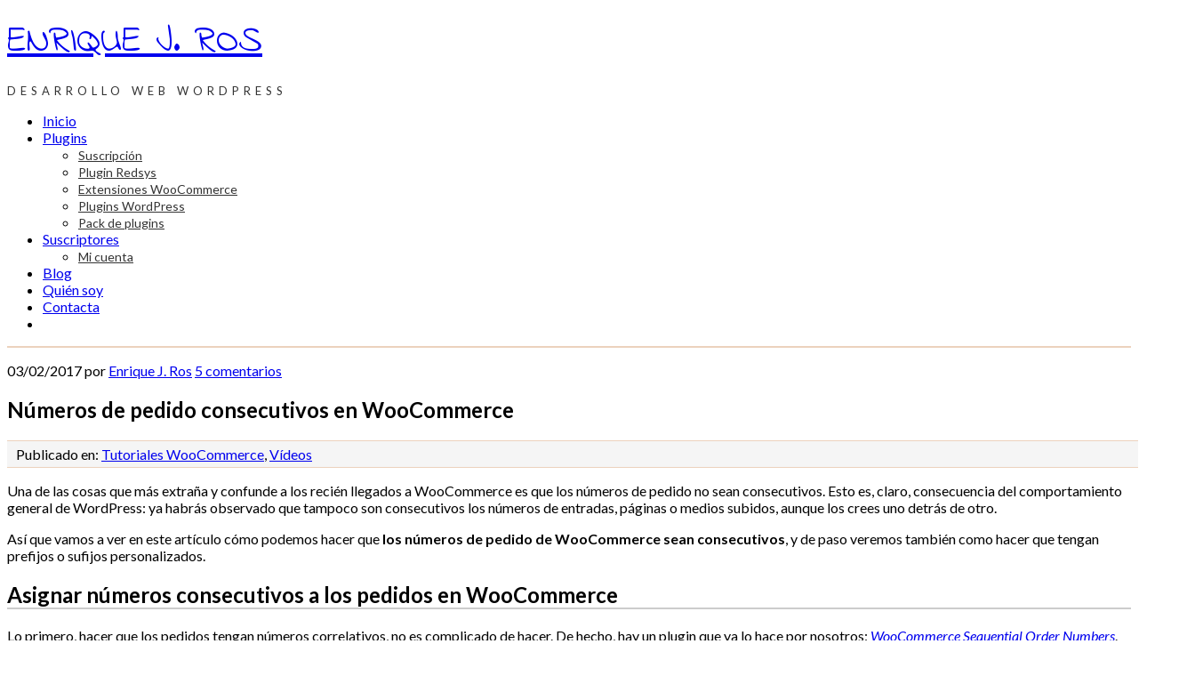

--- FILE ---
content_type: text/html; charset=UTF-8
request_url: https://www.enriquejros.com/numeros-pedido-consecutivos-woocommerce/
body_size: 46503
content:
<!DOCTYPE html>
<html lang="es">
<head > <script type="text/javascript">
/* <![CDATA[ */
var gform;gform||(document.addEventListener("gform_main_scripts_loaded",function(){gform.scriptsLoaded=!0}),document.addEventListener("gform/theme/scripts_loaded",function(){gform.themeScriptsLoaded=!0}),window.addEventListener("DOMContentLoaded",function(){gform.domLoaded=!0}),gform={domLoaded:!1,scriptsLoaded:!1,themeScriptsLoaded:!1,isFormEditor:()=>"function"==typeof InitializeEditor,callIfLoaded:function(o){return!(!gform.domLoaded||!gform.scriptsLoaded||!gform.themeScriptsLoaded&&!gform.isFormEditor()||(gform.isFormEditor()&&console.warn("The use of gform.initializeOnLoaded() is deprecated in the form editor context and will be removed in Gravity Forms 3.1."),o(),0))},initializeOnLoaded:function(o){gform.callIfLoaded(o)||(document.addEventListener("gform_main_scripts_loaded",()=>{gform.scriptsLoaded=!0,gform.callIfLoaded(o)}),document.addEventListener("gform/theme/scripts_loaded",()=>{gform.themeScriptsLoaded=!0,gform.callIfLoaded(o)}),window.addEventListener("DOMContentLoaded",()=>{gform.domLoaded=!0,gform.callIfLoaded(o)}))},hooks:{action:{},filter:{}},addAction:function(o,r,e,t){gform.addHook("action",o,r,e,t)},addFilter:function(o,r,e,t){gform.addHook("filter",o,r,e,t)},doAction:function(o){gform.doHook("action",o,arguments)},applyFilters:function(o){return gform.doHook("filter",o,arguments)},removeAction:function(o,r){gform.removeHook("action",o,r)},removeFilter:function(o,r,e){gform.removeHook("filter",o,r,e)},addHook:function(o,r,e,t,n){null==gform.hooks[o][r]&&(gform.hooks[o][r]=[]);var d=gform.hooks[o][r];null==n&&(n=r+"_"+d.length),gform.hooks[o][r].push({tag:n,callable:e,priority:t=null==t?10:t})},doHook:function(r,o,e){var t;if(e=Array.prototype.slice.call(e,1),null!=gform.hooks[r][o]&&((o=gform.hooks[r][o]).sort(function(o,r){return o.priority-r.priority}),o.forEach(function(o){"function"!=typeof(t=o.callable)&&(t=window[t]),"action"==r?t.apply(null,e):e[0]=t.apply(null,e)})),"filter"==r)return e[0]},removeHook:function(o,r,t,n){var e;null!=gform.hooks[o][r]&&(e=(e=gform.hooks[o][r]).filter(function(o,r,e){return!!(null!=n&&n!=o.tag||null!=t&&t!=o.priority)}),gform.hooks[o][r]=e)}});
/* ]]> */
</script>
<meta charset="UTF-8" /><script>if(navigator.userAgent.match(/MSIE|Internet Explorer/i)||navigator.userAgent.match(/Trident\/7\..*?rv:11/i)){var href=document.location.href;if(!href.match(/[?&]nowprocket/)){if(href.indexOf("?")==-1){if(href.indexOf("#")==-1){document.location.href=href+"?nowprocket=1"}else{document.location.href=href.replace("#","?nowprocket=1#")}}else{if(href.indexOf("#")==-1){document.location.href=href+"&nowprocket=1"}else{document.location.href=href.replace("#","&nowprocket=1#")}}}}</script><script>(()=>{class RocketLazyLoadScripts{constructor(){this.v="2.0.4",this.userEvents=["keydown","keyup","mousedown","mouseup","mousemove","mouseover","mouseout","touchmove","touchstart","touchend","touchcancel","wheel","click","dblclick","input"],this.attributeEvents=["onblur","onclick","oncontextmenu","ondblclick","onfocus","onmousedown","onmouseenter","onmouseleave","onmousemove","onmouseout","onmouseover","onmouseup","onmousewheel","onscroll","onsubmit"]}async t(){this.i(),this.o(),/iP(ad|hone)/.test(navigator.userAgent)&&this.h(),this.u(),this.l(this),this.m(),this.k(this),this.p(this),this._(),await Promise.all([this.R(),this.L()]),this.lastBreath=Date.now(),this.S(this),this.P(),this.D(),this.O(),this.M(),await this.C(this.delayedScripts.normal),await this.C(this.delayedScripts.defer),await this.C(this.delayedScripts.async),await this.T(),await this.F(),await this.j(),await this.A(),window.dispatchEvent(new Event("rocket-allScriptsLoaded")),this.everythingLoaded=!0,this.lastTouchEnd&&await new Promise(t=>setTimeout(t,500-Date.now()+this.lastTouchEnd)),this.I(),this.H(),this.U(),this.W()}i(){this.CSPIssue=sessionStorage.getItem("rocketCSPIssue"),document.addEventListener("securitypolicyviolation",t=>{this.CSPIssue||"script-src-elem"!==t.violatedDirective||"data"!==t.blockedURI||(this.CSPIssue=!0,sessionStorage.setItem("rocketCSPIssue",!0))},{isRocket:!0})}o(){window.addEventListener("pageshow",t=>{this.persisted=t.persisted,this.realWindowLoadedFired=!0},{isRocket:!0}),window.addEventListener("pagehide",()=>{this.onFirstUserAction=null},{isRocket:!0})}h(){let t;function e(e){t=e}window.addEventListener("touchstart",e,{isRocket:!0}),window.addEventListener("touchend",function i(o){o.changedTouches[0]&&t.changedTouches[0]&&Math.abs(o.changedTouches[0].pageX-t.changedTouches[0].pageX)<10&&Math.abs(o.changedTouches[0].pageY-t.changedTouches[0].pageY)<10&&o.timeStamp-t.timeStamp<200&&(window.removeEventListener("touchstart",e,{isRocket:!0}),window.removeEventListener("touchend",i,{isRocket:!0}),"INPUT"===o.target.tagName&&"text"===o.target.type||(o.target.dispatchEvent(new TouchEvent("touchend",{target:o.target,bubbles:!0})),o.target.dispatchEvent(new MouseEvent("mouseover",{target:o.target,bubbles:!0})),o.target.dispatchEvent(new PointerEvent("click",{target:o.target,bubbles:!0,cancelable:!0,detail:1,clientX:o.changedTouches[0].clientX,clientY:o.changedTouches[0].clientY})),event.preventDefault()))},{isRocket:!0})}q(t){this.userActionTriggered||("mousemove"!==t.type||this.firstMousemoveIgnored?"keyup"===t.type||"mouseover"===t.type||"mouseout"===t.type||(this.userActionTriggered=!0,this.onFirstUserAction&&this.onFirstUserAction()):this.firstMousemoveIgnored=!0),"click"===t.type&&t.preventDefault(),t.stopPropagation(),t.stopImmediatePropagation(),"touchstart"===this.lastEvent&&"touchend"===t.type&&(this.lastTouchEnd=Date.now()),"click"===t.type&&(this.lastTouchEnd=0),this.lastEvent=t.type,t.composedPath&&t.composedPath()[0].getRootNode()instanceof ShadowRoot&&(t.rocketTarget=t.composedPath()[0]),this.savedUserEvents.push(t)}u(){this.savedUserEvents=[],this.userEventHandler=this.q.bind(this),this.userEvents.forEach(t=>window.addEventListener(t,this.userEventHandler,{passive:!1,isRocket:!0})),document.addEventListener("visibilitychange",this.userEventHandler,{isRocket:!0})}U(){this.userEvents.forEach(t=>window.removeEventListener(t,this.userEventHandler,{passive:!1,isRocket:!0})),document.removeEventListener("visibilitychange",this.userEventHandler,{isRocket:!0}),this.savedUserEvents.forEach(t=>{(t.rocketTarget||t.target).dispatchEvent(new window[t.constructor.name](t.type,t))})}m(){const t="return false",e=Array.from(this.attributeEvents,t=>"data-rocket-"+t),i="["+this.attributeEvents.join("],[")+"]",o="[data-rocket-"+this.attributeEvents.join("],[data-rocket-")+"]",s=(e,i,o)=>{o&&o!==t&&(e.setAttribute("data-rocket-"+i,o),e["rocket"+i]=new Function("event",o),e.setAttribute(i,t))};new MutationObserver(t=>{for(const n of t)"attributes"===n.type&&(n.attributeName.startsWith("data-rocket-")||this.everythingLoaded?n.attributeName.startsWith("data-rocket-")&&this.everythingLoaded&&this.N(n.target,n.attributeName.substring(12)):s(n.target,n.attributeName,n.target.getAttribute(n.attributeName))),"childList"===n.type&&n.addedNodes.forEach(t=>{if(t.nodeType===Node.ELEMENT_NODE)if(this.everythingLoaded)for(const i of[t,...t.querySelectorAll(o)])for(const t of i.getAttributeNames())e.includes(t)&&this.N(i,t.substring(12));else for(const e of[t,...t.querySelectorAll(i)])for(const t of e.getAttributeNames())this.attributeEvents.includes(t)&&s(e,t,e.getAttribute(t))})}).observe(document,{subtree:!0,childList:!0,attributeFilter:[...this.attributeEvents,...e]})}I(){this.attributeEvents.forEach(t=>{document.querySelectorAll("[data-rocket-"+t+"]").forEach(e=>{this.N(e,t)})})}N(t,e){const i=t.getAttribute("data-rocket-"+e);i&&(t.setAttribute(e,i),t.removeAttribute("data-rocket-"+e))}k(t){Object.defineProperty(HTMLElement.prototype,"onclick",{get(){return this.rocketonclick||null},set(e){this.rocketonclick=e,this.setAttribute(t.everythingLoaded?"onclick":"data-rocket-onclick","this.rocketonclick(event)")}})}S(t){function e(e,i){let o=e[i];e[i]=null,Object.defineProperty(e,i,{get:()=>o,set(s){t.everythingLoaded?o=s:e["rocket"+i]=o=s}})}e(document,"onreadystatechange"),e(window,"onload"),e(window,"onpageshow");try{Object.defineProperty(document,"readyState",{get:()=>t.rocketReadyState,set(e){t.rocketReadyState=e},configurable:!0}),document.readyState="loading"}catch(t){console.log("WPRocket DJE readyState conflict, bypassing")}}l(t){this.originalAddEventListener=EventTarget.prototype.addEventListener,this.originalRemoveEventListener=EventTarget.prototype.removeEventListener,this.savedEventListeners=[],EventTarget.prototype.addEventListener=function(e,i,o){o&&o.isRocket||!t.B(e,this)&&!t.userEvents.includes(e)||t.B(e,this)&&!t.userActionTriggered||e.startsWith("rocket-")||t.everythingLoaded?t.originalAddEventListener.call(this,e,i,o):(t.savedEventListeners.push({target:this,remove:!1,type:e,func:i,options:o}),"mouseenter"!==e&&"mouseleave"!==e||t.originalAddEventListener.call(this,e,t.savedUserEvents.push,o))},EventTarget.prototype.removeEventListener=function(e,i,o){o&&o.isRocket||!t.B(e,this)&&!t.userEvents.includes(e)||t.B(e,this)&&!t.userActionTriggered||e.startsWith("rocket-")||t.everythingLoaded?t.originalRemoveEventListener.call(this,e,i,o):t.savedEventListeners.push({target:this,remove:!0,type:e,func:i,options:o})}}J(t,e){this.savedEventListeners=this.savedEventListeners.filter(i=>{let o=i.type,s=i.target||window;return e!==o||t!==s||(this.B(o,s)&&(i.type="rocket-"+o),this.$(i),!1)})}H(){EventTarget.prototype.addEventListener=this.originalAddEventListener,EventTarget.prototype.removeEventListener=this.originalRemoveEventListener,this.savedEventListeners.forEach(t=>this.$(t))}$(t){t.remove?this.originalRemoveEventListener.call(t.target,t.type,t.func,t.options):this.originalAddEventListener.call(t.target,t.type,t.func,t.options)}p(t){let e;function i(e){return t.everythingLoaded?e:e.split(" ").map(t=>"load"===t||t.startsWith("load.")?"rocket-jquery-load":t).join(" ")}function o(o){function s(e){const s=o.fn[e];o.fn[e]=o.fn.init.prototype[e]=function(){return this[0]===window&&t.userActionTriggered&&("string"==typeof arguments[0]||arguments[0]instanceof String?arguments[0]=i(arguments[0]):"object"==typeof arguments[0]&&Object.keys(arguments[0]).forEach(t=>{const e=arguments[0][t];delete arguments[0][t],arguments[0][i(t)]=e})),s.apply(this,arguments),this}}if(o&&o.fn&&!t.allJQueries.includes(o)){const e={DOMContentLoaded:[],"rocket-DOMContentLoaded":[]};for(const t in e)document.addEventListener(t,()=>{e[t].forEach(t=>t())},{isRocket:!0});o.fn.ready=o.fn.init.prototype.ready=function(i){function s(){parseInt(o.fn.jquery)>2?setTimeout(()=>i.bind(document)(o)):i.bind(document)(o)}return"function"==typeof i&&(t.realDomReadyFired?!t.userActionTriggered||t.fauxDomReadyFired?s():e["rocket-DOMContentLoaded"].push(s):e.DOMContentLoaded.push(s)),o([])},s("on"),s("one"),s("off"),t.allJQueries.push(o)}e=o}t.allJQueries=[],o(window.jQuery),Object.defineProperty(window,"jQuery",{get:()=>e,set(t){o(t)}})}P(){const t=new Map;document.write=document.writeln=function(e){const i=document.currentScript,o=document.createRange(),s=i.parentElement;let n=t.get(i);void 0===n&&(n=i.nextSibling,t.set(i,n));const c=document.createDocumentFragment();o.setStart(c,0),c.appendChild(o.createContextualFragment(e)),s.insertBefore(c,n)}}async R(){return new Promise(t=>{this.userActionTriggered?t():this.onFirstUserAction=t})}async L(){return new Promise(t=>{document.addEventListener("DOMContentLoaded",()=>{this.realDomReadyFired=!0,t()},{isRocket:!0})})}async j(){return this.realWindowLoadedFired?Promise.resolve():new Promise(t=>{window.addEventListener("load",t,{isRocket:!0})})}M(){this.pendingScripts=[];this.scriptsMutationObserver=new MutationObserver(t=>{for(const e of t)e.addedNodes.forEach(t=>{"SCRIPT"!==t.tagName||t.noModule||t.isWPRocket||this.pendingScripts.push({script:t,promise:new Promise(e=>{const i=()=>{const i=this.pendingScripts.findIndex(e=>e.script===t);i>=0&&this.pendingScripts.splice(i,1),e()};t.addEventListener("load",i,{isRocket:!0}),t.addEventListener("error",i,{isRocket:!0}),setTimeout(i,1e3)})})})}),this.scriptsMutationObserver.observe(document,{childList:!0,subtree:!0})}async F(){await this.X(),this.pendingScripts.length?(await this.pendingScripts[0].promise,await this.F()):this.scriptsMutationObserver.disconnect()}D(){this.delayedScripts={normal:[],async:[],defer:[]},document.querySelectorAll("script[type$=rocketlazyloadscript]").forEach(t=>{t.hasAttribute("data-rocket-src")?t.hasAttribute("async")&&!1!==t.async?this.delayedScripts.async.push(t):t.hasAttribute("defer")&&!1!==t.defer||"module"===t.getAttribute("data-rocket-type")?this.delayedScripts.defer.push(t):this.delayedScripts.normal.push(t):this.delayedScripts.normal.push(t)})}async _(){await this.L();let t=[];document.querySelectorAll("script[type$=rocketlazyloadscript][data-rocket-src]").forEach(e=>{let i=e.getAttribute("data-rocket-src");if(i&&!i.startsWith("data:")){i.startsWith("//")&&(i=location.protocol+i);try{const o=new URL(i).origin;o!==location.origin&&t.push({src:o,crossOrigin:e.crossOrigin||"module"===e.getAttribute("data-rocket-type")})}catch(t){}}}),t=[...new Map(t.map(t=>[JSON.stringify(t),t])).values()],this.Y(t,"preconnect")}async G(t){if(await this.K(),!0!==t.noModule||!("noModule"in HTMLScriptElement.prototype))return new Promise(e=>{let i;function o(){(i||t).setAttribute("data-rocket-status","executed"),e()}try{if(navigator.userAgent.includes("Firefox/")||""===navigator.vendor||this.CSPIssue)i=document.createElement("script"),[...t.attributes].forEach(t=>{let e=t.nodeName;"type"!==e&&("data-rocket-type"===e&&(e="type"),"data-rocket-src"===e&&(e="src"),i.setAttribute(e,t.nodeValue))}),t.text&&(i.text=t.text),t.nonce&&(i.nonce=t.nonce),i.hasAttribute("src")?(i.addEventListener("load",o,{isRocket:!0}),i.addEventListener("error",()=>{i.setAttribute("data-rocket-status","failed-network"),e()},{isRocket:!0}),setTimeout(()=>{i.isConnected||e()},1)):(i.text=t.text,o()),i.isWPRocket=!0,t.parentNode.replaceChild(i,t);else{const i=t.getAttribute("data-rocket-type"),s=t.getAttribute("data-rocket-src");i?(t.type=i,t.removeAttribute("data-rocket-type")):t.removeAttribute("type"),t.addEventListener("load",o,{isRocket:!0}),t.addEventListener("error",i=>{this.CSPIssue&&i.target.src.startsWith("data:")?(console.log("WPRocket: CSP fallback activated"),t.removeAttribute("src"),this.G(t).then(e)):(t.setAttribute("data-rocket-status","failed-network"),e())},{isRocket:!0}),s?(t.fetchPriority="high",t.removeAttribute("data-rocket-src"),t.src=s):t.src="data:text/javascript;base64,"+window.btoa(unescape(encodeURIComponent(t.text)))}}catch(i){t.setAttribute("data-rocket-status","failed-transform"),e()}});t.setAttribute("data-rocket-status","skipped")}async C(t){const e=t.shift();return e?(e.isConnected&&await this.G(e),this.C(t)):Promise.resolve()}O(){this.Y([...this.delayedScripts.normal,...this.delayedScripts.defer,...this.delayedScripts.async],"preload")}Y(t,e){this.trash=this.trash||[];let i=!0;var o=document.createDocumentFragment();t.forEach(t=>{const s=t.getAttribute&&t.getAttribute("data-rocket-src")||t.src;if(s&&!s.startsWith("data:")){const n=document.createElement("link");n.href=s,n.rel=e,"preconnect"!==e&&(n.as="script",n.fetchPriority=i?"high":"low"),t.getAttribute&&"module"===t.getAttribute("data-rocket-type")&&(n.crossOrigin=!0),t.crossOrigin&&(n.crossOrigin=t.crossOrigin),t.integrity&&(n.integrity=t.integrity),t.nonce&&(n.nonce=t.nonce),o.appendChild(n),this.trash.push(n),i=!1}}),document.head.appendChild(o)}W(){this.trash.forEach(t=>t.remove())}async T(){try{document.readyState="interactive"}catch(t){}this.fauxDomReadyFired=!0;try{await this.K(),this.J(document,"readystatechange"),document.dispatchEvent(new Event("rocket-readystatechange")),await this.K(),document.rocketonreadystatechange&&document.rocketonreadystatechange(),await this.K(),this.J(document,"DOMContentLoaded"),document.dispatchEvent(new Event("rocket-DOMContentLoaded")),await this.K(),this.J(window,"DOMContentLoaded"),window.dispatchEvent(new Event("rocket-DOMContentLoaded"))}catch(t){console.error(t)}}async A(){try{document.readyState="complete"}catch(t){}try{await this.K(),this.J(document,"readystatechange"),document.dispatchEvent(new Event("rocket-readystatechange")),await this.K(),document.rocketonreadystatechange&&document.rocketonreadystatechange(),await this.K(),this.J(window,"load"),window.dispatchEvent(new Event("rocket-load")),await this.K(),window.rocketonload&&window.rocketonload(),await this.K(),this.allJQueries.forEach(t=>t(window).trigger("rocket-jquery-load")),await this.K(),this.J(window,"pageshow");const t=new Event("rocket-pageshow");t.persisted=this.persisted,window.dispatchEvent(t),await this.K(),window.rocketonpageshow&&window.rocketonpageshow({persisted:this.persisted})}catch(t){console.error(t)}}async K(){Date.now()-this.lastBreath>45&&(await this.X(),this.lastBreath=Date.now())}async X(){return document.hidden?new Promise(t=>setTimeout(t)):new Promise(t=>requestAnimationFrame(t))}B(t,e){return e===document&&"readystatechange"===t||(e===document&&"DOMContentLoaded"===t||(e===window&&"DOMContentLoaded"===t||(e===window&&"load"===t||e===window&&"pageshow"===t)))}static run(){(new RocketLazyLoadScripts).t()}}RocketLazyLoadScripts.run()})();</script>

<meta name="viewport" content="width=device-width, initial-scale=1" />
<meta name='robots' content='index, follow, max-snippet:-1, max-image-preview:large, max-video-preview:-1' />

	<!-- This site is optimized with the Yoast SEO plugin v26.7 - https://yoast.com/wordpress/plugins/seo/ -->
	<title>Números de pedido consecutivos en WooCommerce - Enrique J. Ros</title>
<style id="rocket-critical-css">.widget_wysija_cont .abs-req{display:none}article,header,main,nav,section{display:block}html{font-family:sans-serif;-ms-text-size-adjust:100%;-webkit-text-size-adjust:100%}body{margin:0}h1{font-size:2em;margin:.67em 0}strong{font-weight:700}img{border:0}svg:not(:root){overflow:hidden}button,input,textarea{font-family:inherit;font-size:100%;margin:0}button,input{line-height:normal}button{text-transform:none}button,input[type=submit]{-webkit-appearance:button}input[type=checkbox]{box-sizing:border-box;padding:0}input[type=search]{-webkit-appearance:textfield;-moz-box-sizing:content-box;-webkit-box-sizing:content-box;box-sizing:content-box}input[type=search]::-webkit-search-cancel-button,input[type=search]::-webkit-search-decoration{-webkit-appearance:none}button::-moz-focus-inner,input::-moz-focus-inner{border:0;padding:0}textarea{overflow:auto;vertical-align:top}*,input[type=search]{-webkit-box-sizing:border-box;-moz-box-sizing:border-box;box-sizing:border-box}.entry-content:before,.entry:before,.site-container:before,.site-header:before,.site-inner:before,.widget:before,.wrap:before{content:" ";display:table}.entry-content:after,.entry:after,.site-container:after,.site-header:after,.site-inner:after,.widget:after,.wrap:after{clear:both;content:" ";display:table}body{background:#fff;color:#333;font-family:Lato,sans-serif;font-size:16px;line-height:1.6}a{text-decoration:none}p{margin:0 0 24px;padding:0}strong{font-weight:700}ul{margin:0;padding:0}li{list-style-type:none}h1,h2,h4{color:#333;font-family:Lato,sans-serif;font-weight:700;line-height:1.25;margin:0;margin-bottom:10px;padding:0}h1{font-size:32px}h2{font-size:28px}h4{font-size:22px}img{max-width:100%}img{height:auto}input,textarea{background-color:#fff;border:1px solid #ddd;box-shadow:1px 1px 3px #eee inset;color:#333;font-family:Lato,sans-serif;font-size:16px;padding:10px;width:100%}input[type=checkbox]{width:auto}::-moz-placeholder{color:#999;opacity:1}::-webkit-input-placeholder{color:#999}.button,button,input[type=submit]{border:none;border-radius:5px;box-shadow:none;padding:10px 20px;width:auto;text-transform:uppercase}.button{border-radius:5px;display:inline-block}input[type=search]::-webkit-search-cancel-button,input[type=search]::-webkit-search-results-button{display:none}.site-container{margin:0 auto;width:100%}.site-inner{background-color:#fff;clear:both;margin:0 auto;overflow:hidden;width:1140px}.wrap{max-width:1140px;margin:0 auto 0}.content{float:right;width:800px;padding:40px 60px 10px}.full-width-content .content{width:100%}.entry-title{font-size:32px;line-height:1;margin-bottom:20px}.site-header{background-color:#fff;margin:0 auto;min-height:100px;width:100%}.title-area{font-weight:700;float:left;overflow:hidden;width:320px}.site-title{display:block;font-size:38px;line-height:normal;margin:10px 0 5px 0;border-bottom:1px solid #999}.site-title a{display:inline-block;text-decoration:none}.site-title a{text-decoration:none}.site-description{display:block;font-size:14px;margin-bottom:10px;padding-top:3px;color:#999}.site-header .widget-area{float:right;width:820px}.site-header .widget{padding:28px 0 0}.genesis-nav-menu{clear:both;color:#000;font-size:16px;line-height:1.5;margin:0;overflow:hidden;padding:0;width:100%}.genesis-nav-menu .menu-item{display:inline-block;margin:0;padding:0;text-align:left}.genesis-nav-menu a{color:#000;display:block;padding:16px 20px;position:relative}.genesis-nav-menu .sub-menu{left:-9999px;margin:0;opacity:0;padding:0;position:absolute;width:148px;z-index:999}.genesis-nav-menu .sub-menu a{background-color:#fff;border:1px solid #f5f5f5;border-top:none;color:#666;font-size:12px;padding:10px 18px;position:relative;width:148px}.site-header .widget_nav_menu{padding:0}.site-header .genesis-nav-menu{float:right;width:auto}.site-header .genesis-nav-menu a{padding:38px 18px 40px}.site-header .sub-menu{border-top:1px solid #eee}.site-header .genesis-nav-menu .sub-menu a{padding:10px 18px}.entry{margin-bottom:40px}.entry-content p,.entry-content ul{margin-bottom:26px}.entry-content ul li{margin-left:40px}.entry-content ul>li{list-style-type:disc}.entry-content ul ul{margin-bottom:0}.content .entry-header .entry-meta{clear:both;color:#999;font-size:12px;line-height:2;margin:0 0 25px 0;overflow:hidden;padding-left:0;text-transform:uppercase;border-top:1px solid #ccc}.content>article:first-child .entry-header .entry-meta{border-top:none!important}.content .entry-header .entry-meta a{font-weight:700}.content .entry-header .entry-meta .entry-comments-link{float:right;font-size:11px;padding:0 10px;text-transform:uppercase;width:200px;text-align:center}.content .entry-header .entry-meta .entry-comments-link a{color:#fff;padding-left:10px}.comment-respond label{display:block;margin-right:12px}.widget{word-wrap:break-word}.widget li{list-style-type:none;margin-bottom:6px;margin-top:6px;text-align:left}.widget ul>li{text-indent:0}.widget ul>li{list-style-position:outside;padding:0 0 0 16px}.widget ul>li:last-child{margin-bottom:0}a{color:#8192b3}.genesis-nav-menu a{color:#333}.content .entry-header .entry-meta .entry-comments-link,button,input[type=submit]{background-color:#e4b66d;color:#fff}.content{background:#fff}.site-inner{background:0 0}.site-header{border-bottom:5px solid #8192b3}.hello-pro-orange .site-title a{color:#f17817}.hello-pro-orange .genesis-nav-menu a{color:#333}.hello-pro-orange a{color:#f17817}.hello-pro-orange .content .entry-header .entry-meta .entry-comments-link,.hello-pro-orange button,.hello-pro-orange input[type=submit]{background-color:#f17817;color:#fff}.hello-pro-orange .site-header{background:#fff;margin:0 auto;width:100%;border-bottom:5px solid #ecd2bd}@media only screen and (max-width:1200px){.site-inner,.wrap{max-width:960px}.content{width:660px}.content{padding:30px 40px 10px}.site-header .genesis-nav-menu a{padding:38px 12px 40px}.site-title{border-bottom:0 solid #999}.title-area{width:100%}.site-header .widget-area{width:100%}.title-area p{display:block;text-align:center;margin:0 auto 0;width:70%}.genesis-nav-menu li,.site-header ul.genesis-nav-menu{float:none}.genesis-nav-menu,.site-title{text-align:center}.genesis-nav-menu a,.site-header .genesis-nav-menu a{padding:16px}}@media only screen and (max-width:1023px){.site-inner,.wrap{max-width:768px}.content,.site-header .widget-area,.title-area,.wrap{width:100%}}@media only screen and (max-width:800px){.site-inner,.wrap{max-width:630px}}@media only screen and (max-width:768px){.site-inner,.wrap{width:100%}}@media only screen and (max-width:530px){@media only screen and (max-width:500px){.entry-title{font-size:24px}.content .entry-header .entry-meta .entry-comments-link{display:none}}@media only screen and (max-width:270px){.site-title{font-size:26px}}}ul{box-sizing:border-box}.entry-content{counter-reset:footnotes}:root{--wp--preset--font-size--normal:16px;--wp--preset--font-size--huge:42px}.screen-reader-text{border:0;clip:rect(1px,1px,1px,1px);clip-path:inset(50%);height:1px;margin:-1px;overflow:hidden;padding:0;position:absolute;width:1px;word-wrap:normal!important}:root{--wcm-btn-color:#5c7676;--wcm-btn-hover-color:--wcm-btn-hover-color}:root{--edd-blocks-light-grey:#eee}.screen-reader-text{border:0;clip:rect(1px,1px,1px,1px);-webkit-clip-path:inset(50%);clip-path:inset(50%);height:1px;margin:-1px;overflow:hidden;padding:0;position:absolute;width:1px;word-wrap:normal!important}#cookie-law-info-bar{font-size:15px;margin:0 auto;padding:12px 10px;position:absolute;text-align:center;box-sizing:border-box;width:100%;z-index:9999;display:none;left:0px;font-weight:300;box-shadow:0 -1px 10px 0 rgba(172,171,171,0.3)}#cookie-law-info-bar span{vertical-align:middle}.cli-plugin-button,.cli-plugin-button:visited{display:inline-block;padding:9px 12px;color:#fff;text-decoration:none;position:relative;margin-left:5px;text-decoration:none}.cli-plugin-main-link{margin-left:0px;font-weight:550;text-decoration:underline}.cli-plugin-button,.cli-plugin-button:visited,.medium.cli-plugin-button,.medium.cli-plugin-button:visited{font-size:13px;font-weight:400;line-height:1}.cli-plugin-button{margin-top:5px}.cli-bar-popup{-moz-background-clip:padding;-webkit-background-clip:padding;background-clip:padding-box;-webkit-border-radius:30px;-moz-border-radius:30px;border-radius:30px;padding:20px}.cli-container-fluid{padding-right:15px;padding-left:15px;margin-right:auto;margin-left:auto}.cli-row{display:-ms-flexbox;display:flex;-ms-flex-wrap:wrap;flex-wrap:wrap;margin-right:-15px;margin-left:-15px}.cli-align-items-stretch{-ms-flex-align:stretch!important;align-items:stretch!important}.cli-px-0{padding-left:0;padding-right:0}.cli-btn{font-size:14px;display:inline-block;font-weight:400;text-align:center;white-space:nowrap;vertical-align:middle;border:1px solid transparent;padding:.5rem 1.25rem;line-height:1;border-radius:.25rem}.cli-modal-backdrop{position:fixed;top:0;right:0;bottom:0;left:0;z-index:1040;background-color:#000;display:none}.cli-modal-backdrop.cli-fade{opacity:0}.cli-modal a{text-decoration:none}.cli-modal .cli-modal-dialog{position:relative;width:auto;margin:.5rem;font-family:-apple-system,BlinkMacSystemFont,"Segoe UI",Roboto,"Helvetica Neue",Arial,sans-serif,"Apple Color Emoji","Segoe UI Emoji","Segoe UI Symbol";font-size:1rem;font-weight:400;line-height:1.5;color:#212529;text-align:left;display:-ms-flexbox;display:flex;-ms-flex-align:center;align-items:center;min-height:calc(100% - (.5rem * 2))}@media (min-width:576px){.cli-modal .cli-modal-dialog{max-width:500px;margin:1.75rem auto;min-height:calc(100% - (1.75rem * 2))}}@media (min-width:992px){.cli-modal .cli-modal-dialog{max-width:900px}}.cli-modal-content{position:relative;display:-ms-flexbox;display:flex;-ms-flex-direction:column;flex-direction:column;width:100%;background-color:#fff;background-clip:padding-box;border-radius:.3rem;outline:0}.cli-modal .cli-modal-close{position:absolute;right:10px;top:10px;z-index:1;padding:0;background-color:transparent!important;border:0;-webkit-appearance:none;font-size:1.5rem;font-weight:700;line-height:1;color:#000;text-shadow:0 1px 0 #fff}.cli-switch{display:inline-block;position:relative;min-height:1px;padding-left:70px;font-size:14px}.cli-switch input[type="checkbox"]{display:none}.cli-switch .cli-slider{background-color:#e3e1e8;height:24px;width:50px;bottom:0;left:0;position:absolute;right:0;top:0}.cli-switch .cli-slider:before{background-color:#fff;bottom:2px;content:"";height:20px;left:2px;position:absolute;width:20px}.cli-switch input:checked+.cli-slider{background-color:#00acad}.cli-switch input:checked+.cli-slider:before{transform:translateX(26px)}.cli-switch .cli-slider{border-radius:34px}.cli-switch .cli-slider:before{border-radius:50%}.cli-tab-content{background:#ffffff}.cli-tab-content{width:100%;padding:30px}@media (max-width:767px){.cli-tab-content{padding:30px 10px}}.cli-container-fluid{padding-right:15px;padding-left:15px;margin-right:auto;margin-left:auto}.cli-row{display:-ms-flexbox;display:flex;-ms-flex-wrap:wrap;flex-wrap:wrap;margin-right:-15px;margin-left:-15px}.cli-align-items-stretch{-ms-flex-align:stretch!important;align-items:stretch!important}.cli-px-0{padding-left:0;padding-right:0}.cli-btn{font-size:14px;display:inline-block;font-weight:400;text-align:center;white-space:nowrap;vertical-align:middle;border:1px solid transparent;padding:.5rem 1.25rem;line-height:1;border-radius:.25rem}.cli-modal-backdrop{position:fixed;top:0;right:0;bottom:0;left:0;z-index:1040;background-color:#000;-webkit-transform:scale(0);transform:scale(0)}.cli-modal-backdrop.cli-fade{opacity:0}.cli-modal{position:fixed;top:0;right:0;bottom:0;left:0;z-index:99999;transform:scale(0);overflow:hidden;outline:0;display:none}.cli-modal a{text-decoration:none}.cli-modal .cli-modal-dialog{position:relative;width:auto;margin:.5rem;font-family:inherit;font-size:1rem;font-weight:400;line-height:1.5;color:#212529;text-align:left;display:-ms-flexbox;display:flex;-ms-flex-align:center;align-items:center;min-height:calc(100% - (.5rem * 2))}@media (min-width:576px){.cli-modal .cli-modal-dialog{max-width:500px;margin:1.75rem auto;min-height:calc(100% - (1.75rem * 2))}}.cli-modal-content{position:relative;display:-ms-flexbox;display:flex;-ms-flex-direction:column;flex-direction:column;width:100%;background-color:#fff;background-clip:padding-box;border-radius:.2rem;box-sizing:border-box;outline:0}.cli-switch{display:inline-block;position:relative;min-height:1px;padding-left:38px;font-size:14px}.cli-switch input[type="checkbox"]{display:none}.cli-switch .cli-slider{background-color:#e3e1e8;height:20px;width:38px;bottom:0;left:0;position:absolute;right:0;top:0}.cli-switch .cli-slider:before{background-color:#fff;bottom:2px;content:"";height:15px;left:3px;position:absolute;width:15px}.cli-switch input:checked+.cli-slider{background-color:#61a229}.cli-switch input:checked+.cli-slider:before{transform:translateX(18px)}.cli-switch .cli-slider{border-radius:34px;font-size:0}.cli-switch .cli-slider:before{border-radius:50%}.cli-tab-content{background:#ffffff}.cli-tab-content{width:100%;padding:5px 30px 5px 5px;box-sizing:border-box}@media (max-width:767px){.cli-tab-content{padding:30px 10px}}.cli-tab-footer .cli-btn{background-color:#00acad;padding:10px 15px;text-decoration:none}.cli-tab-footer .wt-cli-privacy-accept-btn{background-color:#61a229;color:#ffffff;border-radius:0}.cli-tab-footer{width:100%;text-align:right;padding:20px 0}.cli-col-12{width:100%}.cli-tab-header{display:flex;justify-content:space-between}.cli-tab-header a:before{width:10px;height:2px;left:0;top:calc(50% - 1px)}.cli-tab-header a:after{width:2px;height:10px;left:4px;top:calc(50% - 5px);-webkit-transform:none;transform:none}.cli-tab-header a:before{width:7px;height:7px;border-right:1px solid #4a6e78;border-bottom:1px solid #4a6e78;content:" ";transform:rotate(-45deg);margin-right:10px}.cli-tab-header a.cli-nav-link{position:relative;display:flex;align-items:center;font-size:14px;color:#000;text-transform:capitalize}.cli-tab-header{border-radius:5px;padding:12px 15px;background-color:#f2f2f2}.cli-modal .cli-modal-close{position:absolute;right:0;top:0;z-index:1;-webkit-appearance:none;width:40px;height:40px;padding:0;border-radius:50%;padding:10px;background:transparent;border:none;min-width:40px}.cli-tab-container h4{font-family:inherit;font-size:16px;margin-bottom:15px;margin:10px 0}#cliSettingsPopup .cli-tab-section-container{padding-top:12px}.cli-privacy-content-text{font-size:14px;line-height:1.4;margin-top:0;padding:0;color:#000}.cli-tab-content{display:none}.cli-tab-section .cli-tab-content{padding:10px 20px 5px 20px}.cli-tab-section{margin-top:5px}@media (min-width:992px){.cli-modal .cli-modal-dialog{max-width:645px}}.cli-switch .cli-slider:after{content:attr(data-cli-disable);position:absolute;right:50px;color:#000;font-size:12px;text-align:right;min-width:80px}.cli-switch input:checked+.cli-slider:after{content:attr(data-cli-enable)}.cli-privacy-overview:not(.cli-collapsed) .cli-privacy-content{max-height:60px;overflow:hidden}a.cli-privacy-readmore{font-size:12px;margin-top:12px;display:inline-block;padding-bottom:0;color:#000;text-decoration:underline}.cli-modal-footer{position:relative}a.cli-privacy-readmore:before{content:attr(data-readmore-text)}.cli-modal-close svg{fill:#000}span.cli-necessary-caption{color:#000;font-size:12px}.cli-tab-container .cli-row{max-height:500px;overflow-y:auto}.wt-cli-sr-only{display:none;font-size:16px}.wt-cli-necessary-checkbox{display:none!important}.wt-cli-privacy-overview-actions{padding-bottom:0}.wt-cli-cookie-description{font-size:14px;line-height:1.4;margin-top:0;padding:0;color:#000}.wp-core-ui .button,.wp-core-ui .button-primary{display:inline-block;text-decoration:none;font-size:13px;line-height:2.15384615;min-height:30px;margin:0;padding:0 10px;border-width:1px;border-style:solid;-webkit-appearance:none;border-radius:3px;white-space:nowrap;box-sizing:border-box}.wp-core-ui button::-moz-focus-inner,.wp-core-ui input[type=submit]::-moz-focus-inner{border-width:0;border-style:none;padding:0}.wp-core-ui .button{color:#2271b1;border-color:#2271b1;background:#f6f7f7;vertical-align:top}.wp-core-ui .button-primary{background:#2271b1;border-color:#2271b1;color:#fff;text-decoration:none;text-shadow:none}@media screen and (max-width:782px){.wp-core-ui .button{padding:0 14px;line-height:2.71428571;font-size:14px;vertical-align:middle;min-height:40px;margin-bottom:4px}}#wp-link .query-results{border:1px solid #dcdcde;border-radius:0;box-shadow:inset 0 1px 2px rgba(0,0,0,.07)}#wp-link-wrap{display:none;background-color:#fff;box-shadow:0 3px 6px rgba(0,0,0,.3);width:500px;overflow:hidden;margin-left:-250px;margin-top:-125px;position:fixed;top:50%;left:50%;z-index:100105}#wp-link-backdrop{display:none;position:fixed;top:0;left:0;right:0;bottom:0;min-height:360px;background:#000;opacity:.7;z-index:100100}#wp-link{position:relative;height:100%}#wp-link-wrap{height:600px;margin-top:-300px}#wp-link-wrap .wp-link-text-field{display:none}#link-modal-title{background:#fff;border-bottom:1px solid #dcdcde;font-size:18px;font-weight:600;line-height:2;margin:0;padding:0 36px 0 16px}#wp-link-close{color:#646970;padding:0;position:absolute;top:0;right:0;width:36px;height:36px;text-align:center;background:0 0;border:none}#wp-link-close:before{font:normal 20px/36px dashicons;vertical-align:top;speak:never;-webkit-font-smoothing:antialiased;-moz-osx-font-smoothing:grayscale;width:36px;height:36px;content:"\f158"}#wp-link-wrap #link-selector{-webkit-overflow-scrolling:touch;padding:0 16px;position:absolute;top:calc(2.15384615em + 16px);left:0;right:0;bottom:calc(2.15384615em + 19px);display:flex;flex-direction:column;overflow:auto}#wp-link ul{list-style:none;margin:0;padding:0}#wp-link input[type=text]{box-sizing:border-box}#wp-link #link-options{padding:8px 0 12px}#wp-link p.howto{margin:3px 0}#wp-link label input[type=text]{margin-top:5px;width:70%}#wp-link #link-options label span,#wp-link #search-panel label span.search-label{display:inline-block;width:120px;text-align:right;padding-right:5px;max-width:24%;vertical-align:middle;word-wrap:break-word}#wp-link .link-search-field{width:250px;max-width:70%}#wp-link .link-search-wrapper{margin:5px 0 9px;display:block}#wp-link .query-results{position:absolute;width:calc(100% - 32px)}#wp-link .link-search-wrapper .spinner{float:none;margin:-3px 0 0 4px}#wp-link .link-target{padding:3px 0 0}#wp-link .link-target label{max-width:70%}#wp-link .query-results{border:1px #dcdcde solid;margin:0 0 12px;background:#fff;overflow:auto;max-height:290px}#wp-link .query-notice{padding:0;border-bottom:1px solid #dcdcde;background-color:#fff;color:#000}#wp-link .query-notice .query-notice-default,#wp-link .query-notice .query-notice-hint{display:block;padding:6px;border-left:4px solid #72aee6}#wp-link .query-results em{font-style:normal}#wp-link .river-waiting{display:none;padding:10px 0}#wp-link .submitbox{padding:8px 16px;background:#fff;border-top:1px solid #dcdcde;position:absolute;bottom:0;left:0;right:0}#wp-link-cancel{line-height:1.92307692;float:left}#wp-link-update{line-height:1.76923076;float:right}#wp-link-submit{float:right}@media screen and (max-width:782px){#link-selector{padding:0 16px 60px}#wp-link-wrap #link-selector{bottom:calc(2.71428571em + 23px)}#wp-link-cancel{line-height:2.46153846}#wp-link .link-target{padding-top:10px}#wp-link .submitbox .button{margin-bottom:0}}@media screen and (max-width:520px){#wp-link-wrap{width:auto;margin-left:0;left:10px;right:10px;max-width:500px}}@media screen and (max-height:620px){#wp-link-wrap{height:auto;margin-top:0;top:10px;bottom:10px}#link-selector{overflow:auto}}@media screen and (max-height:290px){#wp-link-wrap{height:auto;margin-top:0;top:10px;bottom:10px}#link-selector{overflow:auto;height:calc(100% - 92px);padding-bottom:2px}}.wpsc-modal{font-size:14px!important}.wpsc-modal .overlay{position:fixed;width:100%;height:100%;top:0;left:0;background-color:#000;opacity:0.7}.wpsc-modal .loader,.wpsc-modal .inner-container{position:fixed;display:flex;justify-content:center;width:100%;height:100%;top:0;left:0}.wpsc-modal .loader{align-items:center}.wpsc-modal .inner-container{padding-top:50px;align-items:flex-start}.wpsc-modal .loader img{width:50px}.wpsc-modal .modal{width:650px;display:block;top:auto;bottom:auto;right:auto;left:auto}@media only screen and (max-width:768px){.wpsc-modal .modal{width:90%}}.wpsc-modal-header{font-size:16px;font-weight:400;text-align:left;padding:10px 15px}.wpsc-modal-body{display:flex;justify-content:center;font-size:14px;padding:20px 15px 15px 15px;max-height:300px;overflow:auto;border-bottom:1px solid #a4b0be}.wpsc-modal-footer{padding:10px 15px}:root{--fc-daygrid-event-dot-width:8px;--fc-list-event-dot-width:10px;--fc-list-event-hover-bg-color:#f5f5f5}#toc_container li,#toc_container ul{margin:0;padding:0}#toc_container.no_bullets li,#toc_container.no_bullets ul,#toc_container.no_bullets ul li{background:0 0;list-style-type:none;list-style:none}#toc_container ul ul{margin-left:1.5em}#toc_container{background:#f9f9f9;border:1px solid #aaa;padding:10px;margin-bottom:1em;width:auto;display:table;font-size:95%}#toc_container p.toc_title{text-align:center;font-weight:700;margin:0;padding:0}#toc_container p.toc_title+ul.toc_list{margin-top:1em}#toc_container a{text-decoration:none;text-shadow:none}:root{--woocommerce:#720eec;--wc-green:#7ad03a;--wc-red:#a00;--wc-orange:#ffba00;--wc-blue:#2ea2cc;--wc-primary:#720eec;--wc-primary-text:#fcfbfe;--wc-secondary:#e9e6ed;--wc-secondary-text:#515151;--wc-highlight:#958e09;--wc-highligh-text:white;--wc-content-bg:#fff;--wc-subtext:#767676;--wc-form-border-color:rgba(32, 7, 7, 0.8);--wc-form-border-radius:4px;--wc-form-border-width:1px}:root{--woocommerce:#720eec;--wc-green:#7ad03a;--wc-red:#a00;--wc-orange:#ffba00;--wc-blue:#2ea2cc;--wc-primary:#720eec;--wc-primary-text:#fcfbfe;--wc-secondary:#e9e6ed;--wc-secondary-text:#515151;--wc-highlight:#958e09;--wc-highligh-text:white;--wc-content-bg:#fff;--wc-subtext:#767676;--wc-form-border-color:rgba(32, 7, 7, 0.8);--wc-form-border-radius:4px;--wc-form-border-width:1px}.screen-reader-text{clip:rect(1px,1px,1px,1px);height:1px;overflow:hidden;position:absolute!important;width:1px;word-wrap:normal!important}*{font-family:Lato,sans-serif}h1.entry-title{text-transform:none!important}h4{font-size:20px}.single .site-container{background:#fff!important}.hello-pro-orange .site-header{border-bottom:2px solid #ecd2bd}p.site-title{border-bottom:0}.site-title a{font-family:'Indie Flower',cursive,sans-serif;text-transform:uppercase;font-size:42px;margin-bottom:-25px}p.site-description{font-size:13px;letter-spacing:5px;text-transform:uppercase;color:#333}#menu-principal li a span{padding-bottom:2px;position:relative}#menu-principal li a span:after{display:block;position:absolute;left:0;bottom:-1px;width:0;height:1px;background-color:#000;content:""}.genesis-nav-menu .sub-menu a{font-size:14px;color:#333!important}@media only screen and (max-width:1200px){.title-area p{width:100%}}h2{border-bottom:2px solid #cccccc}.entry-categories{width:100%;display:block;margin:0;padding:5px 10px!important;background-color:#f5f5f5;border-width:1px 0;border-color:#ecd2bd;border-style:solid}#cookie-law-info-bar{opacity:.92;padding:6px 0!important}.cli-plugin-main-link{font-weight:300!important}#wt-cli-privacy-save-btn{background-color:#f17817!important;color:#fff!important}.hello-pro-orange input[type="submit"]{text-transform:none;-moz-border-radius:0;-ms-border-radius:0;-webkit-border-radius:0;-khtml-border-radius:0;border-radius:0}input[type="checkbox"]{width:auto}.asterisco .gfield_required,.gfield_required{display:none}input[type="text"].wysija-input{width:40%;max-width:300px;margin-right:20px}@media screen and (max-width:800px){input[type="text"].wysija-input{width:100%!important;margin:10px!important;max-width:none!important}}@media screen and (max-width:600px){p.site-title,p.site-description{white-space:nowrap;display:block;width:auto}p.site-description{letter-spacing:4px}.content{padding:30px 20px 10px}.entry-content ul li{margin-left:15px}}.gform_legacy_markup_wrapper *{box-sizing:border-box!important}.gform_legacy_markup_wrapper input:not([type=radio]):not([type=checkbox]):not([type=submit]):not([type=button]):not([type=image]):not([type=file]){font-size:inherit;font-family:inherit;padding:5px 4px;letter-spacing:normal}.gform_legacy_markup_wrapper textarea{font-size:inherit;font-family:inherit;letter-spacing:normal;padding:6px 8px;line-height:1.5;resize:none}html>body .entry ul{text-indent:0}.gform_legacy_markup_wrapper .gfield_required{color:#790000;margin-left:4px}.gform_legacy_markup_wrapper .gform_hidden,.gform_legacy_markup_wrapper input.gform_hidden,.gform_legacy_markup_wrapper input[type=hidden]{display:none!important;max-height:1px!important;overflow:hidden}@media only screen and (max-width:641px){.gform_legacy_markup_wrapper input:not([type=radio]):not([type=checkbox]):not([type=image]):not([type=file]){line-height:2;min-height:2rem}.gform_legacy_markup_wrapper textarea{line-height:1.5}}.screen-reader-text{clip:rect(1px,1px,1px,1px);word-wrap:normal!important;border:0;clip-path:inset(50%);height:1px;margin:-1px;overflow:hidden;overflow-wrap:normal!important;padding:0;position:absolute!important;width:1px}</style>
	<meta name="description" content="En este artículo explico cómo establecer números secuenciales o correlativos para los pedidos de WooCommerce, y lo vemos en un vídeo." />
	<link rel="canonical" href="https://www.enriquejros.com/numeros-pedido-consecutivos-woocommerce/" />
	<meta property="og:locale" content="es_ES" />
	<meta property="og:type" content="article" />
	<meta property="og:title" content="Números de pedido consecutivos en WooCommerce - Enrique J. Ros" />
	<meta property="og:description" content="En este artículo explico cómo establecer números secuenciales o correlativos para los pedidos de WooCommerce, y lo vemos en un vídeo." />
	<meta property="og:url" content="https://www.enriquejros.com/numeros-pedido-consecutivos-woocommerce/" />
	<meta property="og:site_name" content="Enrique J. Ros" />
	<meta property="article:publisher" content="https://www.facebook.com/enriquejros/" />
	<meta property="article:author" content="https://www.facebook.com/enriquejros/" />
	<meta property="article:published_time" content="2017-02-03T10:10:34+00:00" />
	<meta property="article:modified_time" content="2024-12-04T08:47:45+00:00" />
	<meta property="og:image" content="https://www.enriquejros.com/desarrolloweb/woocommerce-pedidos-750x250.jpg" />
	<meta property="og:image:width" content="750" />
	<meta property="og:image:height" content="480" />
	<meta property="og:image:type" content="image/jpeg" />
	<meta name="author" content="Enrique J. Ros" />
	<meta name="twitter:card" content="summary_large_image" />
	<meta name="twitter:image" content="https://www.enriquejros.com/desarrolloweb/woocommerce-pedidos-750x250.jpg" />
	<meta name="twitter:creator" content="@enriquejros" />
	<meta name="twitter:site" content="@enriquejros" />
	<meta name="twitter:label1" content="Escrito por" />
	<meta name="twitter:data1" content="Enrique J. Ros" />
	<meta name="twitter:label2" content="Tiempo de lectura" />
	<meta name="twitter:data2" content="2 minutos" />
	<script type="application/ld+json" class="yoast-schema-graph">{"@context":"https://schema.org","@graph":[{"@type":"Article","@id":"https://www.enriquejros.com/numeros-pedido-consecutivos-woocommerce/#article","isPartOf":{"@id":"https://www.enriquejros.com/numeros-pedido-consecutivos-woocommerce/"},"author":{"name":"Enrique J. Ros","@id":"https://www.enriquejros.com/#/schema/person/e8a79605bdab1499065082e726af5c38"},"headline":"Números de pedido consecutivos en WooCommerce","datePublished":"2017-02-03T10:10:34+00:00","dateModified":"2024-12-04T08:47:45+00:00","mainEntityOfPage":{"@id":"https://www.enriquejros.com/numeros-pedido-consecutivos-woocommerce/"},"wordCount":429,"commentCount":5,"publisher":{"@id":"https://www.enriquejros.com/#/schema/person/e8a79605bdab1499065082e726af5c38"},"image":{"@id":"https://www.enriquejros.com/numeros-pedido-consecutivos-woocommerce/#primaryimage"},"thumbnailUrl":"https://www.enriquejros.com/desarrolloweb/woocommerce-pedidos-750x250.jpg","articleSection":["Tutoriales WooCommerce","Vídeos"],"inLanguage":"es","potentialAction":[{"@type":"CommentAction","name":"Comment","target":["https://www.enriquejros.com/numeros-pedido-consecutivos-woocommerce/#respond"]}]},{"@type":"WebPage","@id":"https://www.enriquejros.com/numeros-pedido-consecutivos-woocommerce/","url":"https://www.enriquejros.com/numeros-pedido-consecutivos-woocommerce/","name":"Números de pedido consecutivos en WooCommerce - Enrique J. Ros","isPartOf":{"@id":"https://www.enriquejros.com/#website"},"primaryImageOfPage":{"@id":"https://www.enriquejros.com/numeros-pedido-consecutivos-woocommerce/#primaryimage"},"image":{"@id":"https://www.enriquejros.com/numeros-pedido-consecutivos-woocommerce/#primaryimage"},"thumbnailUrl":"https://www.enriquejros.com/desarrolloweb/woocommerce-pedidos-750x250.jpg","datePublished":"2017-02-03T10:10:34+00:00","dateModified":"2024-12-04T08:47:45+00:00","description":"En este artículo explico cómo establecer números secuenciales o correlativos para los pedidos de WooCommerce, y lo vemos en un vídeo.","breadcrumb":{"@id":"https://www.enriquejros.com/numeros-pedido-consecutivos-woocommerce/#breadcrumb"},"inLanguage":"es","potentialAction":[{"@type":"ReadAction","target":["https://www.enriquejros.com/numeros-pedido-consecutivos-woocommerce/"]}]},{"@type":"ImageObject","inLanguage":"es","@id":"https://www.enriquejros.com/numeros-pedido-consecutivos-woocommerce/#primaryimage","url":"https://www.enriquejros.com/desarrolloweb/woocommerce-pedidos-750x250.jpg","contentUrl":"https://www.enriquejros.com/desarrolloweb/woocommerce-pedidos-750x250.jpg","width":750,"height":480,"caption":"Pedidos en WooCommerce"},{"@type":"BreadcrumbList","@id":"https://www.enriquejros.com/numeros-pedido-consecutivos-woocommerce/#breadcrumb","itemListElement":[{"@type":"ListItem","position":1,"name":"Portada","item":"https://www.enriquejros.com/"},{"@type":"ListItem","position":2,"name":"Números de pedido consecutivos en WooCommerce"}]},{"@type":"WebSite","@id":"https://www.enriquejros.com/#website","url":"https://www.enriquejros.com/","name":"Enrique J. Ros","description":"Desarrollo web WordPress","publisher":{"@id":"https://www.enriquejros.com/#/schema/person/e8a79605bdab1499065082e726af5c38"},"potentialAction":[{"@type":"SearchAction","target":{"@type":"EntryPoint","urlTemplate":"https://www.enriquejros.com/?s={search_term_string}"},"query-input":{"@type":"PropertyValueSpecification","valueRequired":true,"valueName":"search_term_string"}}],"inLanguage":"es"},{"@type":["Person","Organization"],"@id":"https://www.enriquejros.com/#/schema/person/e8a79605bdab1499065082e726af5c38","name":"Enrique J. Ros","image":{"@type":"ImageObject","inLanguage":"es","@id":"https://www.enriquejros.com/#/schema/person/image/","url":"https://www.enriquejros.com/desarrolloweb/enrique-ros.jpg","contentUrl":"https://www.enriquejros.com/desarrolloweb/enrique-ros.jpg","width":412,"height":380,"caption":"Enrique J. Ros"},"logo":{"@id":"https://www.enriquejros.com/#/schema/person/image/"},"description":"Soy desarrollador web freelance especializado en WordPress y WooCommerce, partner developer en WooCommerce.com, con más de veinte años de experiencia en la realización y desarrollo de sitios web y de comercio electrónico. Actualmente dedico la mayor parte de mi tiempo a la programación de plugins, tanto comerciales como hechos a medida. [Más sobre mí] [Contacta conmigo]","sameAs":["https://www.facebook.com/enriquejros/","https://www.linkedin.com/in/enriquejros","https://x.com/enriquejros","https://www.youtube.com/channel/UCxlNA8bv83HSpN1fR7PGf1w"]}]}</script>
	<!-- / Yoast SEO plugin. -->


<link rel='dns-prefetch' href='//fonts.googleapis.com' />
<link rel="alternate" title="oEmbed (JSON)" type="application/json+oembed" href="https://www.enriquejros.com/wp-json/oembed/1.0/embed?url=https%3A%2F%2Fwww.enriquejros.com%2Fnumeros-pedido-consecutivos-woocommerce%2F" />
<link rel="alternate" title="oEmbed (XML)" type="text/xml+oembed" href="https://www.enriquejros.com/wp-json/oembed/1.0/embed?url=https%3A%2F%2Fwww.enriquejros.com%2Fnumeros-pedido-consecutivos-woocommerce%2F&#038;format=xml" />
<style id='wp-img-auto-sizes-contain-inline-css' type='text/css'>
img:is([sizes=auto i],[sizes^="auto," i]){contain-intrinsic-size:3000px 1500px}
/*# sourceURL=wp-img-auto-sizes-contain-inline-css */
</style>
<link data-minify="1" rel='preload'  href='https://www.enriquejros.com/wp-content/cache/min/1/wp-content/plugins/wysija-newsletters/css/validationEngine.jquery.css?ver=1768059438' data-rocket-async="style" as="style" onload="this.onload=null;this.rel='stylesheet'" onerror="this.removeAttribute('data-rocket-async')"  type='text/css' media='all' />
<link data-minify="1" rel='preload'  href='https://www.enriquejros.com/wp-content/cache/min/1/wp-content/themes/hello-pro/style.css?ver=1768058986' data-rocket-async="style" as="style" onload="this.onload=null;this.rel='stylesheet'" onerror="this.removeAttribute('data-rocket-async')"  type='text/css' media='all' />
<style id='wp-emoji-styles-inline-css' type='text/css'>

	img.wp-smiley, img.emoji {
		display: inline !important;
		border: none !important;
		box-shadow: none !important;
		height: 1em !important;
		width: 1em !important;
		margin: 0 0.07em !important;
		vertical-align: -0.1em !important;
		background: none !important;
		padding: 0 !important;
	}
/*# sourceURL=wp-emoji-styles-inline-css */
</style>
<link rel='preload'  href='https://www.enriquejros.com/wp-includes/css/dist/block-library/style.min.css' data-rocket-async="style" as="style" onload="this.onload=null;this.rel='stylesheet'" onerror="this.removeAttribute('data-rocket-async')"  type='text/css' media='all' />
<link data-minify="1" rel='preload'  href='https://www.enriquejros.com/wp-content/cache/min/1/wp-content/plugins/woocommerce/assets/client/blocks/wc-blocks.css?ver=1768058986' data-rocket-async="style" as="style" onload="this.onload=null;this.rel='stylesheet'" onerror="this.removeAttribute('data-rocket-async')"  type='text/css' media='all' />
<style id='global-styles-inline-css' type='text/css'>
:root{--wp--preset--aspect-ratio--square: 1;--wp--preset--aspect-ratio--4-3: 4/3;--wp--preset--aspect-ratio--3-4: 3/4;--wp--preset--aspect-ratio--3-2: 3/2;--wp--preset--aspect-ratio--2-3: 2/3;--wp--preset--aspect-ratio--16-9: 16/9;--wp--preset--aspect-ratio--9-16: 9/16;--wp--preset--color--black: #000000;--wp--preset--color--cyan-bluish-gray: #abb8c3;--wp--preset--color--white: #ffffff;--wp--preset--color--pale-pink: #f78da7;--wp--preset--color--vivid-red: #cf2e2e;--wp--preset--color--luminous-vivid-orange: #ff6900;--wp--preset--color--luminous-vivid-amber: #fcb900;--wp--preset--color--light-green-cyan: #7bdcb5;--wp--preset--color--vivid-green-cyan: #00d084;--wp--preset--color--pale-cyan-blue: #8ed1fc;--wp--preset--color--vivid-cyan-blue: #0693e3;--wp--preset--color--vivid-purple: #9b51e0;--wp--preset--gradient--vivid-cyan-blue-to-vivid-purple: linear-gradient(135deg,rgb(6,147,227) 0%,rgb(155,81,224) 100%);--wp--preset--gradient--light-green-cyan-to-vivid-green-cyan: linear-gradient(135deg,rgb(122,220,180) 0%,rgb(0,208,130) 100%);--wp--preset--gradient--luminous-vivid-amber-to-luminous-vivid-orange: linear-gradient(135deg,rgb(252,185,0) 0%,rgb(255,105,0) 100%);--wp--preset--gradient--luminous-vivid-orange-to-vivid-red: linear-gradient(135deg,rgb(255,105,0) 0%,rgb(207,46,46) 100%);--wp--preset--gradient--very-light-gray-to-cyan-bluish-gray: linear-gradient(135deg,rgb(238,238,238) 0%,rgb(169,184,195) 100%);--wp--preset--gradient--cool-to-warm-spectrum: linear-gradient(135deg,rgb(74,234,220) 0%,rgb(151,120,209) 20%,rgb(207,42,186) 40%,rgb(238,44,130) 60%,rgb(251,105,98) 80%,rgb(254,248,76) 100%);--wp--preset--gradient--blush-light-purple: linear-gradient(135deg,rgb(255,206,236) 0%,rgb(152,150,240) 100%);--wp--preset--gradient--blush-bordeaux: linear-gradient(135deg,rgb(254,205,165) 0%,rgb(254,45,45) 50%,rgb(107,0,62) 100%);--wp--preset--gradient--luminous-dusk: linear-gradient(135deg,rgb(255,203,112) 0%,rgb(199,81,192) 50%,rgb(65,88,208) 100%);--wp--preset--gradient--pale-ocean: linear-gradient(135deg,rgb(255,245,203) 0%,rgb(182,227,212) 50%,rgb(51,167,181) 100%);--wp--preset--gradient--electric-grass: linear-gradient(135deg,rgb(202,248,128) 0%,rgb(113,206,126) 100%);--wp--preset--gradient--midnight: linear-gradient(135deg,rgb(2,3,129) 0%,rgb(40,116,252) 100%);--wp--preset--font-size--small: 13px;--wp--preset--font-size--medium: 20px;--wp--preset--font-size--large: 36px;--wp--preset--font-size--x-large: 42px;--wp--preset--spacing--20: 0.44rem;--wp--preset--spacing--30: 0.67rem;--wp--preset--spacing--40: 1rem;--wp--preset--spacing--50: 1.5rem;--wp--preset--spacing--60: 2.25rem;--wp--preset--spacing--70: 3.38rem;--wp--preset--spacing--80: 5.06rem;--wp--preset--shadow--natural: 6px 6px 9px rgba(0, 0, 0, 0.2);--wp--preset--shadow--deep: 12px 12px 50px rgba(0, 0, 0, 0.4);--wp--preset--shadow--sharp: 6px 6px 0px rgba(0, 0, 0, 0.2);--wp--preset--shadow--outlined: 6px 6px 0px -3px rgb(255, 255, 255), 6px 6px rgb(0, 0, 0);--wp--preset--shadow--crisp: 6px 6px 0px rgb(0, 0, 0);}:where(.is-layout-flex){gap: 0.5em;}:where(.is-layout-grid){gap: 0.5em;}body .is-layout-flex{display: flex;}.is-layout-flex{flex-wrap: wrap;align-items: center;}.is-layout-flex > :is(*, div){margin: 0;}body .is-layout-grid{display: grid;}.is-layout-grid > :is(*, div){margin: 0;}:where(.wp-block-columns.is-layout-flex){gap: 2em;}:where(.wp-block-columns.is-layout-grid){gap: 2em;}:where(.wp-block-post-template.is-layout-flex){gap: 1.25em;}:where(.wp-block-post-template.is-layout-grid){gap: 1.25em;}.has-black-color{color: var(--wp--preset--color--black) !important;}.has-cyan-bluish-gray-color{color: var(--wp--preset--color--cyan-bluish-gray) !important;}.has-white-color{color: var(--wp--preset--color--white) !important;}.has-pale-pink-color{color: var(--wp--preset--color--pale-pink) !important;}.has-vivid-red-color{color: var(--wp--preset--color--vivid-red) !important;}.has-luminous-vivid-orange-color{color: var(--wp--preset--color--luminous-vivid-orange) !important;}.has-luminous-vivid-amber-color{color: var(--wp--preset--color--luminous-vivid-amber) !important;}.has-light-green-cyan-color{color: var(--wp--preset--color--light-green-cyan) !important;}.has-vivid-green-cyan-color{color: var(--wp--preset--color--vivid-green-cyan) !important;}.has-pale-cyan-blue-color{color: var(--wp--preset--color--pale-cyan-blue) !important;}.has-vivid-cyan-blue-color{color: var(--wp--preset--color--vivid-cyan-blue) !important;}.has-vivid-purple-color{color: var(--wp--preset--color--vivid-purple) !important;}.has-black-background-color{background-color: var(--wp--preset--color--black) !important;}.has-cyan-bluish-gray-background-color{background-color: var(--wp--preset--color--cyan-bluish-gray) !important;}.has-white-background-color{background-color: var(--wp--preset--color--white) !important;}.has-pale-pink-background-color{background-color: var(--wp--preset--color--pale-pink) !important;}.has-vivid-red-background-color{background-color: var(--wp--preset--color--vivid-red) !important;}.has-luminous-vivid-orange-background-color{background-color: var(--wp--preset--color--luminous-vivid-orange) !important;}.has-luminous-vivid-amber-background-color{background-color: var(--wp--preset--color--luminous-vivid-amber) !important;}.has-light-green-cyan-background-color{background-color: var(--wp--preset--color--light-green-cyan) !important;}.has-vivid-green-cyan-background-color{background-color: var(--wp--preset--color--vivid-green-cyan) !important;}.has-pale-cyan-blue-background-color{background-color: var(--wp--preset--color--pale-cyan-blue) !important;}.has-vivid-cyan-blue-background-color{background-color: var(--wp--preset--color--vivid-cyan-blue) !important;}.has-vivid-purple-background-color{background-color: var(--wp--preset--color--vivid-purple) !important;}.has-black-border-color{border-color: var(--wp--preset--color--black) !important;}.has-cyan-bluish-gray-border-color{border-color: var(--wp--preset--color--cyan-bluish-gray) !important;}.has-white-border-color{border-color: var(--wp--preset--color--white) !important;}.has-pale-pink-border-color{border-color: var(--wp--preset--color--pale-pink) !important;}.has-vivid-red-border-color{border-color: var(--wp--preset--color--vivid-red) !important;}.has-luminous-vivid-orange-border-color{border-color: var(--wp--preset--color--luminous-vivid-orange) !important;}.has-luminous-vivid-amber-border-color{border-color: var(--wp--preset--color--luminous-vivid-amber) !important;}.has-light-green-cyan-border-color{border-color: var(--wp--preset--color--light-green-cyan) !important;}.has-vivid-green-cyan-border-color{border-color: var(--wp--preset--color--vivid-green-cyan) !important;}.has-pale-cyan-blue-border-color{border-color: var(--wp--preset--color--pale-cyan-blue) !important;}.has-vivid-cyan-blue-border-color{border-color: var(--wp--preset--color--vivid-cyan-blue) !important;}.has-vivid-purple-border-color{border-color: var(--wp--preset--color--vivid-purple) !important;}.has-vivid-cyan-blue-to-vivid-purple-gradient-background{background: var(--wp--preset--gradient--vivid-cyan-blue-to-vivid-purple) !important;}.has-light-green-cyan-to-vivid-green-cyan-gradient-background{background: var(--wp--preset--gradient--light-green-cyan-to-vivid-green-cyan) !important;}.has-luminous-vivid-amber-to-luminous-vivid-orange-gradient-background{background: var(--wp--preset--gradient--luminous-vivid-amber-to-luminous-vivid-orange) !important;}.has-luminous-vivid-orange-to-vivid-red-gradient-background{background: var(--wp--preset--gradient--luminous-vivid-orange-to-vivid-red) !important;}.has-very-light-gray-to-cyan-bluish-gray-gradient-background{background: var(--wp--preset--gradient--very-light-gray-to-cyan-bluish-gray) !important;}.has-cool-to-warm-spectrum-gradient-background{background: var(--wp--preset--gradient--cool-to-warm-spectrum) !important;}.has-blush-light-purple-gradient-background{background: var(--wp--preset--gradient--blush-light-purple) !important;}.has-blush-bordeaux-gradient-background{background: var(--wp--preset--gradient--blush-bordeaux) !important;}.has-luminous-dusk-gradient-background{background: var(--wp--preset--gradient--luminous-dusk) !important;}.has-pale-ocean-gradient-background{background: var(--wp--preset--gradient--pale-ocean) !important;}.has-electric-grass-gradient-background{background: var(--wp--preset--gradient--electric-grass) !important;}.has-midnight-gradient-background{background: var(--wp--preset--gradient--midnight) !important;}.has-small-font-size{font-size: var(--wp--preset--font-size--small) !important;}.has-medium-font-size{font-size: var(--wp--preset--font-size--medium) !important;}.has-large-font-size{font-size: var(--wp--preset--font-size--large) !important;}.has-x-large-font-size{font-size: var(--wp--preset--font-size--x-large) !important;}
/*# sourceURL=global-styles-inline-css */
</style>

<style id='classic-theme-styles-inline-css' type='text/css'>
/*! This file is auto-generated */
.wp-block-button__link{color:#fff;background-color:#32373c;border-radius:9999px;box-shadow:none;text-decoration:none;padding:calc(.667em + 2px) calc(1.333em + 2px);font-size:1.125em}.wp-block-file__button{background:#32373c;color:#fff;text-decoration:none}
/*# sourceURL=/wp-includes/css/classic-themes.min.css */
</style>
<link data-minify="1" rel='preload'  href='https://www.enriquejros.com/wp-content/cache/min/1/wp-content/plugins/easy-digital-downloads/includes/blocks/assets/css/edd-blocks.css?ver=1768058986' data-rocket-async="style" as="style" onload="this.onload=null;this.rel='stylesheet'" onerror="this.removeAttribute('data-rocket-async')"  type='text/css' media='all' />
<link data-minify="1" rel='preload'  href='https://www.enriquejros.com/wp-content/cache/min/1/wp-content/plugins/cookie-law-info/legacy/public/css/cookie-law-info-public.css?ver=1768058986' data-rocket-async="style" as="style" onload="this.onload=null;this.rel='stylesheet'" onerror="this.removeAttribute('data-rocket-async')"  type='text/css' media='all' />
<link data-minify="1" rel='preload'  href='https://www.enriquejros.com/wp-content/cache/min/1/wp-content/plugins/cookie-law-info/legacy/public/css/cookie-law-info-gdpr.css?ver=1768058986' data-rocket-async="style" as="style" onload="this.onload=null;this.rel='stylesheet'" onerror="this.removeAttribute('data-rocket-async')"  type='text/css' media='all' />
<link data-minify="1" rel='preload'  href='https://www.enriquejros.com/wp-content/cache/min/1/wp-content/plugins/lightgallery/library/css/lightgallery.css?ver=1768059438' data-rocket-async="style" as="style" onload="this.onload=null;this.rel='stylesheet'" onerror="this.removeAttribute('data-rocket-async')"  type='text/css' media='all' />
<link data-minify="1" rel='preload'  href='https://www.enriquejros.com/wp-content/cache/min/1/wp-content/plugins/woocommerce/assets/css/woocommerce-layout.css?ver=1768059438' data-rocket-async="style" as="style" onload="this.onload=null;this.rel='stylesheet'" onerror="this.removeAttribute('data-rocket-async')"  type='text/css' media='all' />
<link data-minify="1" rel='preload'  href='https://www.enriquejros.com/wp-content/cache/min/1/wp-content/plugins/woocommerce/assets/css/woocommerce-smallscreen.css?ver=1768059438' data-rocket-async="style" as="style" onload="this.onload=null;this.rel='stylesheet'" onerror="this.removeAttribute('data-rocket-async')"  type='text/css' media='only screen and (max-width: 768px)' />
<link data-minify="1" rel='preload'  href='https://www.enriquejros.com/wp-content/cache/min/1/wp-content/plugins/woocommerce/assets/css/woocommerce.css?ver=1768059438' data-rocket-async="style" as="style" onload="this.onload=null;this.rel='stylesheet'" onerror="this.removeAttribute('data-rocket-async')"  type='text/css' media='all' />
<style id='woocommerce-inline-inline-css' type='text/css'>
.woocommerce form .form-row .required { visibility: visible; }
/*# sourceURL=woocommerce-inline-inline-css */
</style>
<link rel='preload'  href='https://www.enriquejros.com/wp-content/plugins/easy-digital-downloads/assets/build/css/frontend/edd.min.css' data-rocket-async="style" as="style" onload="this.onload=null;this.rel='stylesheet'" onerror="this.removeAttribute('data-rocket-async')"  type='text/css' media='all' />
<link rel='preload'  href='https://www.enriquejros.com/wp-content/plugins/woocommerce-memberships/assets/css/frontend/wc-memberships-frontend.min.css' data-rocket-async="style" as="style" onload="this.onload=null;this.rel='stylesheet'" onerror="this.removeAttribute('data-rocket-async')"  type='text/css' media='all' />
<link data-minify="1" rel='preload'  href='https://www.enriquejros.com/wp-content/cache/min/1/wp-content/plugins/edd-recurring/assets/css/styles.css?ver=1768058986' data-rocket-async="style" as="style" onload="this.onload=null;this.rel='stylesheet'" onerror="this.removeAttribute('data-rocket-async')"  type='text/css' media='all' />
<link data-minify="1" rel='preload'  href='https://www.enriquejros.com/wp-content/cache/min/1/wp-includes/css/dashicons.min.css?ver=1768058986' data-rocket-async="style" as="style" onload="this.onload=null;this.rel='stylesheet'" onerror="this.removeAttribute('data-rocket-async')"  type='text/css' media='all' />
<link rel='preload'  href='//fonts.googleapis.com/css?family=Lato%3A400%2C300%2C300italic%2C400italic%2C700%2C700italic&#038;ver=1.2.0' data-rocket-async="style" as="style" onload="this.onload=null;this.rel='stylesheet'" onerror="this.removeAttribute('data-rocket-async')"  type='text/css' media='all' />
<link data-minify="1" rel='preload'  href='https://www.enriquejros.com/wp-content/cache/min/1/wp-content/cache/busting/1/sccss.css?ver=1768058986' data-rocket-async="style" as="style" onload="this.onload=null;this.rel='stylesheet'" onerror="this.removeAttribute('data-rocket-async')"  type='text/css' media='all' />
<style id='rocket-lazyload-inline-css' type='text/css'>
.rll-youtube-player{position:relative;padding-bottom:56.23%;height:0;overflow:hidden;max-width:100%;}.rll-youtube-player:focus-within{outline: 2px solid currentColor;outline-offset: 5px;}.rll-youtube-player iframe{position:absolute;top:0;left:0;width:100%;height:100%;z-index:100;background:0 0}.rll-youtube-player img{bottom:0;display:block;left:0;margin:auto;max-width:100%;width:100%;position:absolute;right:0;top:0;border:none;height:auto;-webkit-transition:.4s all;-moz-transition:.4s all;transition:.4s all}.rll-youtube-player img:hover{-webkit-filter:brightness(75%)}.rll-youtube-player .play{height:100%;width:100%;left:0;top:0;position:absolute;background:url(https://www.enriquejros.com/wp-content/plugins/wp-rocket/assets/img/youtube.png) no-repeat center;background-color: transparent !important;cursor:pointer;border:none;}
/*# sourceURL=rocket-lazyload-inline-css */
</style>
<script type="text/javascript" src="https://www.enriquejros.com/wp-includes/js/jquery/jquery.min.js" id="jquery-core-js"></script>
<script type="rocketlazyloadscript" data-rocket-type="text/javascript" data-rocket-src="https://www.enriquejros.com/wp-includes/js/jquery/jquery-migrate.min.js" id="jquery-migrate-js" data-rocket-defer defer></script>
<script type="text/javascript" id="cookie-law-info-js-extra">
/* <![CDATA[ */
var Cli_Data = {"nn_cookie_ids":[],"cookielist":[],"non_necessary_cookies":[],"ccpaEnabled":"","ccpaRegionBased":"","ccpaBarEnabled":"","strictlyEnabled":["necessary","obligatoire"],"ccpaType":"gdpr","js_blocking":"1","custom_integration":"","triggerDomRefresh":"","secure_cookies":""};
var cli_cookiebar_settings = {"animate_speed_hide":"500","animate_speed_show":"500","background":"#444444","border":"#444","border_on":"","button_1_button_colour":"#f17817","button_1_button_hover":"#c16012","button_1_link_colour":"#fff","button_1_as_button":"1","button_1_new_win":"","button_2_button_colour":"#333","button_2_button_hover":"#292929","button_2_link_colour":"#ffffff","button_2_as_button":"","button_2_hidebar":"1","button_3_button_colour":"#f17817","button_3_button_hover":"#c16012","button_3_link_colour":"#fff","button_3_as_button":"1","button_3_new_win":"1","button_4_button_colour":"#f17817","button_4_button_hover":"#c16012","button_4_link_colour":"#fff","button_4_as_button":"1","button_7_button_colour":"#00b3df","button_7_button_hover":"#008fb2","button_7_link_colour":"#fff","button_7_as_button":"1","button_7_new_win":"","font_family":"inherit","header_fix":"","notify_animate_hide":"1","notify_animate_show":"","notify_div_id":"#cookie-law-info-bar","notify_position_horizontal":"left","notify_position_vertical":"bottom","scroll_close":"","scroll_close_reload":"","accept_close_reload":"","reject_close_reload":"","showagain_tab":"","showagain_background":"#fff","showagain_border":"#000","showagain_div_id":"#cookie-law-info-again","showagain_x_position":"100px","text":"#ffffff","show_once_yn":"","show_once":"10000","logging_on":"","as_popup":"","popup_overlay":"1","bar_heading_text":"","cookie_bar_as":"banner","popup_showagain_position":"bottom-right","widget_position":"left"};
var log_object = {"ajax_url":"https://www.enriquejros.com/wp-admin/admin-ajax.php"};
//# sourceURL=cookie-law-info-js-extra
/* ]]> */
</script>
<script type="rocketlazyloadscript" data-minify="1" data-rocket-type="text/javascript" data-rocket-src="https://www.enriquejros.com/wp-content/cache/min/1/wp-content/plugins/cookie-law-info/legacy/public/js/cookie-law-info-public.js?ver=1768058986" id="cookie-law-info-js" data-rocket-defer defer></script>
<script type="text/javascript" id="LightGallery-Script-js-extra">
/* <![CDATA[ */
var LightGallery = {"Options":{"loop":false,"download":false}};
//# sourceURL=LightGallery-Script-js-extra
/* ]]> */
</script>
<script type="rocketlazyloadscript" data-minify="1" data-rocket-type="text/javascript" data-rocket-src="https://www.enriquejros.com/wp-content/cache/min/1/wp-content/plugins/lightgallery/library/js/lightgallery.js?ver=1768059438" id="LightGallery-Script-js" data-rocket-defer defer></script>
<script type="rocketlazyloadscript" data-rocket-type="text/javascript" data-rocket-src="https://www.enriquejros.com/wp-content/plugins/woocommerce/assets/js/jquery-blockui/jquery.blockUI.min.js" id="wc-jquery-blockui-js" defer="defer" data-wp-strategy="defer"></script>
<script type="rocketlazyloadscript" data-rocket-type="text/javascript" data-rocket-src="https://www.enriquejros.com/wp-content/plugins/woocommerce/assets/js/js-cookie/js.cookie.min.js" id="wc-js-cookie-js" defer="defer" data-wp-strategy="defer"></script>
<script type="text/javascript" id="woocommerce-js-extra">
/* <![CDATA[ */
var woocommerce_params = {"ajax_url":"/wp-admin/admin-ajax.php","wc_ajax_url":"/?wc-ajax=%%endpoint%%","i18n_password_show":"Mostrar contrase\u00f1a","i18n_password_hide":"Ocultar contrase\u00f1a"};
//# sourceURL=woocommerce-js-extra
/* ]]> */
</script>
<script type="rocketlazyloadscript" data-rocket-type="text/javascript" data-rocket-src="https://www.enriquejros.com/wp-content/plugins/woocommerce/assets/js/frontend/woocommerce.min.js" id="woocommerce-js" defer="defer" data-wp-strategy="defer"></script>
<script type="rocketlazyloadscript" data-minify="1" data-rocket-type="text/javascript" data-rocket-src="https://www.enriquejros.com/wp-content/cache/min/1/wp-content/themes/hello-pro/js/sticky-nav.js?ver=1768058986" id="sticky-nav-script-js" data-rocket-defer defer></script>
<script type="rocketlazyloadscript"> jQuery( document ).ready( function( $ ) { $( '.lightgallery-default' ).lightGallery( LightGallery.Options ); }); </script>	
	<!-- MailPoet -->
<script data-minify="1" type="text/javascript" src="https://www.enriquejros.com/wp-content/cache/min/1/wp-includes/js/jquery/jquery.js?ver=1768059438" async></script>
<script type="rocketlazyloadscript" data-minify="1" data-rocket-type="text/javascript" data-rocket-src="https://www.enriquejros.com/wp-content/cache/min/1/wp-content/plugins/wysija-newsletters/js/validate/languages/jquery.validationEngine-es.js?ver=1768059438" async></script>
<script type="rocketlazyloadscript" data-minify="1" data-rocket-type="text/javascript" data-rocket-src="https://www.enriquejros.com/wp-content/cache/min/1/wp-content/plugins/wysija-newsletters/js/validate/jquery.validationEngine.js?ver=1768059438" async></script>
<script type="rocketlazyloadscript" data-minify="1" data-rocket-type="text/javascript" data-rocket-src="https://www.enriquejros.com/wp-content/cache/min/1/wp-content/plugins/wysija-newsletters/js/front-subscribers.js?ver=1768059438" async></script>
<script type="rocketlazyloadscript" data-rocket-type="text/javascript">
                /* <![CDATA[ */
                var wysijaAJAX = {"action":"wysija_ajax","controller":"subscribers","ajaxurl":"https://www.enriquejros.com/wp-admin/admin-ajax.php","loadingTrans":"Cargando..."};
                /* ]]> */
                </script><script type="rocketlazyloadscript" data-minify="1" data-rocket-type="text/javascript" data-rocket-src="https://www.enriquejros.com/wp-content/cache/min/1/wp-content/plugins/wysija-newsletters/js/front-subscribers.js?ver=1768059438" async></script><!-- Fin MailPoet -->
	
	<meta name="generator" content="Easy Digital Downloads v3.6.2" />
<!-- Added by WooCommerce Redsys Gateway v.29.0.0 - https://plugins.joseconti.com/product/plugin-woocommerce-redsys-gateway/ --><meta name="generator" content=" WooCommerce Redsys Gateway v.29.0.0"><!-- This site is powered by WooCommerce Redsys Gateway v.29.0.0 - https://plugins.joseconti.com/product/plugin-woocommerce-redsys-gateway/ --><link rel="icon" href="https://www.enriquejros.com/wp-content/themes/hello-pro/images/favicon.ico" />
<meta name="geo.region" content="ES-MU" />
<meta name="geo.placename" content="Murcia" />
<meta name="geo.position" content="37.9812021;-1.1672092" />
<meta name="ICBM" content="37.9812021, -1.1672092" />

<meta name="dc.title" lang="es" content="Enrique J. Ros | Desarrollador WordPress en Murcia" />
<meta name="dc.publisher" content="www.enriquejros.com" />
<meta name="dc.creator" content="www.enriquejros.com" />
<meta name="dc.created" content="2016-01-10" />
<meta name="dc.type" content="text" />
<meta name="dc.description" lang="es" content="Desarrollo web profesional de calidad con WordPress" />
<meta name="dc.language" content="spanish" />	<noscript><style>.woocommerce-product-gallery{ opacity: 1 !important; }</style></noscript>
			<style type="text/css" id="wp-custom-css">
			/*
Puedes añadir tu propio CSS aquí.

Haz clic en el icono de ayuda de arriba para averiguar más.
*/		</style>
		<style id="sccss">.post-edit-link{display:none}

* {
  font-family:Lato,sans-serif;
}

h1.entry-title {
	text-transform:none!important;
}

h4 {
	font-size:20px;
}

a:hover {
	color:#db6b15!important;
}

.single .site-container {
	background:#fff!important;
}

.entry-comments-link a:hover {
	color:#fff!important;
}

.tachado {
	text-decoration:line-through;
}

.subrayado {
	text-decoration:underline;
}

p.justificado {
	text-align:justify;
}

.flecha {
	white-space:nowrap;
}

.flecha:after {
	content:'\279C';
	margin-left:8px;
	-webkit-transition:all .2s ease-in-out;
	-moz-transition:all .2s ease-in-out;
	-o-transition:all .2s ease-in-out;
	transition:all .2s ease-in-out;
}

.flecha:hover:after {
  margin-left:12px;
  margin-right:-4px;
}

@-moz-keyframes spin {
	100% {
    	-moz-transform:rotate(360deg);
		transform:rotate(360deg);
	}
}

@-webkit-keyframes spin {
	100% {
		-webkit-transform:rotate(360deg);
		transform:rotate(360deg);
	}
}

@keyframes spin {
	100% {
		transform:rotate(360deg);
	}
}

iframe {
	width:853px;
	height:480px;
}

@media screen and (max-width:900px) {
	
	iframe {
		width:640px;
		height:360px;
	}
	
}

@media screen and (max-width:690px) {
	
	iframe {
		width:560px;
		height:315px;
	}
	
}

@media screen and (max-width:610px) {
	
	iframe {
		width:450px;
		height:253px;
	}
	
}

@media screen and (max-width:490px) {
	
	iframe {
		width:300px;
		height:169px;
	}
	
}

/* CABECERA Y MENÚ */

.hello-pro-orange .site-header {
	border-bottom:2px solid #ecd2bd;
}

p.site-title {
  border-bottom:0;
}

.site-title a {
  font-family: 'Indie Flower', cursive, sans-serif;
  text-transform:uppercase;
  font-size:42px;
  margin-bottom:-25px;
}

p.site-description {
  font-size:13px;
  letter-spacing:5px;
  text-transform:uppercase;
  color:#333;
}

header.sticky {
	z-index:999 !important;
}

#menu-principal li a span, #menu-principal-1 li a span {
  padding-bottom:2px;
  position:relative;
}

#menu-principal li a span:after, #menu-principal-1 li a span:after {
  display:block;
  position:absolute;
  left:0;
  bottom:-1px;
  width:0;
  height:1px;
  background-color:#000;
  content:"";
  -webkit-transition:width 0.5s;
  -o-transition:width 0.5s;
  -moz-transition:width 0.5s;
  transition:width 0.5s;
}

#menu-principal li.current_page_item a span:after, #menu-principal-1 li.current-menu-item a span:after {
  background-color:#f17817;
}

#menu-principal li a:hover span:after, #menu-principal-1 li a:hover span:after {
  width:100%;
  background-color:#f17817;
}

#menu-principal li a:hover, #menu-principal-1 li a:hover {
  color:#000;
}

#menu-principal li a:hover, #menu-principal-1 li a:hover, .nav-secondary .genesis-nav-menu .current-menu-item a, .hello-pro-orange .genesis-nav-menu .current-menu-item a {
  color:#f17817;
}

.genesis-nav-menu .sub-menu a {
	font-size:14px;
	color:#333 !important;
}

.genesis-nav-menu .sub-menu a:hover {
	color:#f17817 !important;
}

@media only screen and (max-width: 1200px) {
	.title-area p {width:100%;}
}

/* TOC+ */

.woocommerce-page #toc_container, .edd-page #toc_container, .page-id-2820 #toc_container, .page-id-2828 #toc_container, .page-id-4634 #toc_container, .page-id-4718 #toc_container, .page-id-79518 #toc_container, .page-id-79840 #toc_container {
	display: none;
}

/* ACERCA DE */

.page-id-4634 {
	background: rgba(255,255,255,1);
	background: -moz-linear-gradient(top, rgba(235,235,235,1) 0%, rgba(255,255,255,1) 0%, rgba(235,235,235,1) 100%);
	background: -webkit-gradient(color-stop(0%, rgba(235,235,235,1)), color-stop(0%, rgba(255,255,255,1)), color-stop(100%, rgba(235,235,235,1)));
	background: -webkit-linear-gradient(top, rgba(235,235,235,1) 0%, rgba(255,255,255,1) 0%, rgba(235,235,235,1) 100%);
	background: -o-linear-gradient(top, rgba(235,235,235,1) 0%, rgba(255,255,255,1) 0%, rgba(235,235,235,1) 100%);
	background: -ms-linear-gradient(top, rgba(235,235,235,1) 0%, rgba(255,255,255,1) 0%, rgba(235,235,235,1) 100%);
	background: linear-gradient(to down, rgba(235,235,235,1) 0%, rgba(255,255,255,1) 0%, rgba(235,235,235,1) 100%);
	-webkit-filter: progid:DXImageTransform.Microsoft.gradient( startColorstr='#f2f2f2', endColorstr='#f2f2f2', GradientType=1 );
	filter: progid:DXImageTransform.Microsoft.gradient( startColorstr='#f2f2f2', endColorstr='#f2f2f2', GradientType=1 );
}

.page-id-4634 .content {
	background: rgba(255,255,255,0) !important;
}

.columnas {
	-webkit-column-count:2;
	-moz-column-count:2;
	column-count:2;
	-webkit-column-gap:25px;
	-moz-column-gap:25px;
	column-gap:25px;
	text-align:justify;
	margin-bottom:20px;
	margin-top:15px;
}

.redonda {
	float:left;
	margin:0 35px 8px 0;
	-moz-border-radius:50%;
	-webkit-border-radius:50%;
	-ms-border-radius:50%;
	-khtml-border-radius:50%;
	border-radius:50%;
	-webkit-shape-outside:circle();
	shape-outside:circle();
}

/* WIDGET AREAS */

.ejr_cta {
  background-color:#ecd2bd;
  padding:30px 8%;
}

.ejr_cta h4.widget-title {
  text-align:left;
  font-size:24px;
}

.ejr_cta p {
  font-size:20px;
}

.ejr_cta .button {
  float:right;
  margin-left:15px;
}

#gform_submit_button_6 {
  float:none;
  border:0;
}

.ejr_cta .button i {
  margin-right:15px;
}

/*.ejr_portfolio {
  width:100%;
  padding:50px 15px;
  background-color:#fff;
}

.ejr_portfolio h4 {
  font-size:18px;
}

.ejr_portfolio .trabajo {
	float:left;
	width:33%;
	padding:10px;
	text-align:center;
}

.ejr_portfolio .nombre {
	display:block;
	font-variant:small-caps;
	font-size:20px;
	font-weight: bold;
}*/

.captura {
	margin:10px auto;
	overflow:hidden;
	background-color:#f8f8f8;
	padding:3px;
	border:1px solid #cccccc;
	-moz-border-radius:4px;
	-webkit-border-radius:4px;
	-ms-border-radius:4px;
	-khtml-border-radius:4px;
	border-radius:4px;
}

.captura img {
	margin:0;
	display:block;
	-webkit-transition:all 9s ease-in-out;
	-moz-transition:all 9s ease-in-out;
	-o-transition:all 9s ease-in-out;
	transition:all 9s ease-in-out;
	-moz-border-radius:2px;
	-webkit-border-radius:2px;
	-ms-border-radius:2px;
	-khtml-border-radius:2px;
	border-radius:2px;
}

.captura:hover img {
	-webkit-transform:scale(1.3);
	-ms-transform:scale(1.3);
	-o-transform:scale(1.3);
	-moz-transform:scale(1.3);
	transform:scale(1.3);
}

.ejr_widget_contacto {
  width:100%;
  margin-top:20px;
  background:#f2f2f2;
  padding:50px 0;
}

.ejr_widget_contacto #gform_1, .ejr_widget_contacto #gform_10 {
  max-width:1000px;
  margin:auto;
}

.ejr_widget_contacto #gform_submit_button_1, .ejr_widget_contacto #gform_submit_button_10 {
  width:97.5%;
  text-align:center;
  display:block;
  margin:auto;
}

@media screen and (max-width:610px) {
	
	.ejr_widget_contacto h4 {
		padding-bottom:10px;
	}
	
	.ejr_widget_contacto .justificado {
		margin-right:15px;
	}
	
	.ejr_widget_contacto #gform_1, .ejr_widget_contacto #gform_10 {
		margin-right:15px;
	}
	
}

/* SERVICIOS */

table.servicios {
  width:100%;
  border:1px solid #d3d3d3;
}

table.servicios td {
  text-align:center;
  border:1px solid #d3d3d3;
}

table.servicios td i {
  margin-right:3px;
}

table.servicios td:hover i {
	-webkit-animation:spin .35s linear;
	-moz-animation:spin .35s linear;
	animation:spin .35s linear;
}

table.servicios td:first-child {
  text-align:left;
  padding:0 8px;
}

table.servicios tr:first-child td, table.servicios tr:last-child td {
  font-size:28px;
  font-weight:bold;
}

table.servicios tr:first-child td, table.servicios tr:last-child td {
  color:#fff;
  background-color:#f17817;
}

table.servicios tr:nth-child(2) td, table.servicios tr:nth-last-child(2) td {
  color:#fff;
  background-color:#585858;
}

table.servicios tr:nth-child(2) td:first-child, table.servicios tr:last-child td:first-child {
  text-align:center;
  font-size:20px;
  text-transform:uppercase;
}

@media screen and (min-width:768px) {
	
	.tablapc {
		display:block;
	}
	
	.tablamovil {
		display:none;
	}
	
}

@media screen and (max-width:768px) {
	
	.tablapc {
		display:none;
	}
	
	.tablamovil {
		display:block;
	}
	
}

.ideal {font-size:small;}
.fa-check {color:#2bce05;}
.fa-times {color:#d3d3d3;}

.bloque_mantenimiento {
	width:33%;
	padding:10px;
	float:left;
	text-align:center;
	margin:10px auto;
}

.bloque_mantenimiento p {
	font-size:14px;
}

.bloque_mantenimiento i {
	color:#f17817;
}

.bloque_mantenimiento:hover i {
	-webkit-animation:spin .35s linear;
	-moz-animation:spin .35s linear;
	animation:spin .35s linear;
}

@media screen and (max-width:768px) {
	
	.bloque_mantenimiento {
		display:block;
		width:100%;
		padding:0;
		float:none;
	}
	
}

/* ESPECIALES */

.especial h1 {
  text-align:center;
  font-size:38px;
}

.especial h2 {
  text-align:center;
  font-size:30px;
  color:#606163;
  border-bottom:0;
}

.especial hr {
  width:6%;
  display:block;
  margin:auto;
  color:#606163;
  margin-bottom:30px;
}

.cabecera, .cabecera i {
	color:#606163;
	font-size:22px;
	/*font-family:Lato,sans-serif;*/
}

.cabecera strong {
	color:#f17817;
	text-transform:uppercase;
	/*font-family:Lato,sans-serif;*/
}

.cabecera2, .cabecera2 strong, .cabecera2 i {
	font-size:19px;
	/*font-family:Lato,sans-serif;*/
}

/* WOOCOMMERCE */

.woocommerce .login .button {
	background-color:#fff;
	border:1px solid #ddd;
	margin:20px 20px 20px 0;
}

.woocommerce .login .lost_password {
	margin-bottom:0;
}

.product-template-default #content {
	margin-top:50px !important;
}

.woocommerce-breadcrumb, .apple-pay-button-wrapper {
	display:none;
}

.product-template-default .sidebar, .onsale {
	display:none;
}

.woocommerce-product-gallery {
	display:none;
}

.woocommerce div.product div.summary {
	float:none;
	width:100%;
	max-width:800px;
}

.woocommerce div.product p.price {
	color:#f17817;
}

.woocommerce div.product p.price del {
	color:grey;
}

.woocommerce div.product form.cart .button, .woocommerce a.button.alt, .woocommerce a.button.alt:hover {
	background-color:#f17817;
}

.page p.price {
	display:none;
}

.product-addon {
	margin:10px 0;
}

.product-addon-totals, #product-addons-total {
	display:none!important;
}

h3.addon-name {
	font-size:16px;
}

.addon-description p {
	margin-bottom:0;
}

.woocommerce form .form-row {
	padding:0;
}

.woocommerce form .form-row input.input-text {
	padding:6px;
}

.single_add_to_cart_button {
	margin-top:10px;
	-moz-border-radius:2px !important;
	-ms-border-radius:2px !important;
	-webkit-border-radius:2px !important;
	-khtml-border-radius:2px !important;
	border-radius:2px !important;
}

.single_add_to_cart_button:hover {
	background-color:#f17817 !important;
	color:#fff !important;
}

/* BUSQUEDAS */

.search article.product {
	display:none !important;
}

/* MEMBERSHIP */

.wc-memberships-content-delayed-message {
	height:0;
}

.my-membership-tab:after {
	content:'' !important;
}

.my-membership-tab a {
	margin-right:10px;
	padding:3px 5px 5px 5px;
	background-color:#f17817;
	color:#fff;
	border:1px solid #c96418;
}

.my-membership-tab a:hover {
	background-color:#fff !important;
	color:#c96418 !important;
	border:1px solid #c96418 !important;
}

.my-membership-tab span {
	margin-right:10px;
	padding:3px 5px 5px 5px;
	border:1px solid #c96418;
}

.my-membership-tab a, .my-membership-tab a:hover {
	color:#fff;
}

.membership-discount-excerpt {
	display:none;
}

.gravatar {
	float:left;
	padding:3px;
	border:1px solid #cecece;
	border-radius:3px;
	margin:0 10px 5px 0;
	background:#fff;
}

.plugins {
	background-color:#ebe9eb;
	padding:15px 15px 2px;
	margin-bottom:30px;
	-ms-border-radius:3px;
	-moz-border-radius:3px;
	-webkit-border-radius:3px;
	-khtml-border-radius:3px;
	border-radius:3px;
}

/* Soporte premium */

#field_14_1, #field_14_2, #input_14_3 {
	margin-top:0;
	max-height:200px;
}

/* CHECKOUT */

.woocommerce-checkout .content {
	padding:40px 30px 10px;
}

.woocommerce-checkout .product-quantity, .woocommerce-checkout .woocommerce-login-form, .woocommerce-checkout .site-footer, .woocommerce-form-coupon-toggle {
	display:none!important;
}

.wc_payment_method  {
	list-style-type: none!important;
}

@media screen and (min-width:800px) {
	
	#customer_details {
		width:48%;
		float:left;
	}
	
	.woocommerce-checkout-review-order {
		width:48%;
		float:right;
	}
	
	.woocommerce-checkout-review-order:after {
		content:"";
		display:block;
		clear:both;
	}
	
	#order_review_heading {
		padding-left:52%;
	}
	
	#billing_email_field {
		width:100%;
	}
	
}

@media screen and (max-width:800px) {

	#vat_number {
		width:47%;
	}
	
}

.woocommerce-checkout p.form-row label {
	margin-top:10px;
}

.checkout-button {
	background-color:#f17817 !important;
}

.woocommerce-message, .create-account p {
	display:none;
}

p.form-row {
	display:initial;
}

.woocommerce form .form-row-first, .woocommerce form .form-row-last {
	width:50%;
}

.col-2 {
	display:none;
}

.woocommerce .col2-set .col-1, .woocommerce-page .col2-set .col-1 {
	width:100%;
}

#order_review_heading {
	margin:20px 0 10px;
}

#billing_first_name {
	width:95%;
}

ul.wc_payment_methods li{
	list-style:none;
}

#place_order {
	background-color:#f17817;
}

.page-id-7384 #menu-principal-1, .page-id-2827 #menu-principal-1, #edd_discount_code {/*Checkout de WooCommerce, checkout de EDD*/
	display:none;
}

li.sort_code {
	display:none;
}

ul.wc-item-meta li {
	list-style-type:none;
}

td.woocommerce-table__product-total, .woocommerce table.shop_table td {
	vertical-align:top !important;
}

.woocommerce-checkout h2 {
	margin-bottom:20px;
	border-bottom:0;
}

#payment img {
	float:right;
}

/* CONTENIDOS */

.hello-pro-orange .content-sidebar-wrap .content .entry-content img {
  border-bottom:inherit;
}

h2 {
	border-bottom:2px solid #cccccc;
}

h2.entry-title {
  border-bottom:0;
}

blockquote {
	color:#111 !important;
	font-size:20px !important;
	/*font-family:Lato,sans-serif;*/
}

		   
a.entry-image-link img, .hello-pro-orange .content-sidebar-wrap .content .entry-content a.entry-image-link img {
	border:3px solid #ecd2bd;
}

.post-centro, .hello-pro-orange .content-sidebar-wrap .content .entry-content img.post-centro {
	display:block;
	margin:0 auto -10px;
	background-color:#f8f8f8;
	padding:3px;
	border:1px solid #cccccc;
	-moz-border-radius:3px;
	-webkit-border-radius:3px;
	-ms-border-radius:3px;
	border-radius:3px;
}

table.highlight td {
	border:0;
}

table.highlight td span {
	text-transform:initial;
	font-size:13px;
	white-space:pre;
	letter-spacing:initial;
}

p.derecha {
	text-align:right;
	margin-top:-35px;
	margin-right:25px;
}

p.pie {
	font-size:12px;
	text-align:center;
}

p.pie img {
	margin-bottom:-10px;
}

.centrar, p.centrar {
	display:block;
	margin-right:auto;
	margin-left:auto;
	text-align:center;
}

p.centrar img, p.centrar iframe {
	display:block;
	margin:0 auto;
	max-width:90%;
}

.rgpd_p {
	margin-bottom:5px;
}

label[for="wp-comment-cookies-consent"] {
	display:inline!important;
	font-size:small;
	margin-left:5px;
}

@media screen and (min-width: 600px) {

	.post-izquierda {
		float:left;
		margin-right:10px;
		margin-bottom:5px;
		-moz-border-radius:5px;
		-ms-border-radius:5px;
		-webkit-border-radius:5px;
		-khtml-border-radius:5px;
		border-radius:5px;
	}

	.post-derecha {
		float:right;
		margin-left:10px;
		margin-bottom:5px;
		-moz-border-radius:5px;
		-ms-border-radius:5px;
		-webkit-border-radius:5px;
		-khtml-border-radius:5px;
		border-radius:5px;
	}

}

@media screen and (max-width: 600px) {

	.post-izquierda, .post-derecha {
		display:block;
		margin:auto;
		background-color:#f8f8f8;
		padding:3px;
	}

}

.comillas:before, .cita:before {
	content:open-quote;
}

.comillas:after, .cita:after {
	content:close-quote;
}

.comillas, .cita {
	quotes:"«" "»";
}

.cita {
	font-style:italic;
}

.entry-categories {
  width:100%;
  display:block;
  margin:0;
  padding:5px 10px !important;
  background-color:#f5f5f5;
  border-width:1px 0;
  border-color:#ecd2bd;
  border-style:solid;
}

.entry-categories a:hover {
  color:#f17817;
}

.entry-tags {
  display:none;
}

.caja {
  width:100%;
  display:block;
  margin-bottom:30px;
  margin-top:30px;
  padding:20px 25px 0 25px;
  background-color:#f5f5f5;
  border-width:2px;
  -moz-border-radius:0;
  -webkit-border-radius:0;
  -ms-border-radius:0;
  -khtml-border-radius:0;
  border-radius:0;
  border-color:#f4a569;
  border-style:solid;
  /*box-shadow: 0 0 25px 0 #ccc;*/
  box-shadow:none!important;
}

.post-2827 .caja, .post-74956 .caja, .post-74958 .caja, .post-2828 .caja, .post-2829 .caja { /* EDD checkout */
	border-width: 1px;
	border-color: #dcdcdc;
}

.caja.suscripcion {
  max-width:850px;
  margin-right:auto;
  margin-left:auto;
}

.plana {
  box-shadow:none!important;
}

.cajagris, .woocommerce-account .login {
	padding:10px;
	background-color:#efefef;
	border:1px solid #ddd;
	margin-bottom:15px;
}

.cajagris p:last-of-type {
	margin-bottom:0;
}

.sweet-alert h2 {
	border-bottom:0;
}

.sweet-alert button {
	text-transform:none!important;
}

p.util {
  font-weight:bold;
  font-size:18px;
}

p.util img {
  float:left;
  width:120px;
  height:auto;
  margin:-5px 10px 15px -5px;
}

.archive-pagination ul li {
	margin:5px;
}

/* CURSOS */

.leccion .entry-meta, .leccion .author-box {
  display:none;
}

.leccion h1 {
	margin:0;
}

.leccion .entry-title {
	margin-bottom:0;
	text-align:center;
}

.leccion .subtitulo {
	font-size:22px;
	text-align:center;
	margin-bottom:50px;
}

/* GALERÍA DE IMÁGENES */

p.lightgallery-default a img {
	float:left;
	margin-right:10px;
}

p.lightgallery-default:after {
    content: '';
    display: block;
    clear: both;
}

.lg-actions .lg-next:hover, .lg-actions .lg-prev:hover {
	background-color:#f17817;
}

/* SIDEBAR */

.hello-pro-orange .sidebar-primary {
  border:0;
}

.hello-pro-orange .sidebar-primary .widget .widget-title {
  background:#fff;
  padding:0;
}

.hello-pro-orange .sidebar-primary .widget {
  padding:20px 0 0 0;
}

.hello-pro-orange .sidebar-primary .widget:first-child {
  margin-top:-20px !important;
}

/* Entradas relacionadas */

.relacionado {
	border: 1px solid #aaaaaa;
	padding: 10px;
	max-width: 350px;
	height: 94px;
	margin: 15px auto 15px 0;
	background-color: #f5f5f5;
}

.relacionado img {
	float: left;
	margin-right: 15px;
	background-color: #f8f8f8;
	padding: 2px;
	border: 1px solid #cccccc !important;
	-moz-border-radius: 3px;
	-webkit-border-radius: 3px;
	-ms-border-radius: 3px;
	-khtml-border-radius: 3px;
	border-radius: 3px;
}

.caja .relacionado, .cajagris .relacionado {
	background-color: #fff;
}

.caja .relacionado img, .cajagris .relacionado img {
	border: 2px solid #f5f5f5;
}

.sidebar .relacionado {
	font-size: 13px;
}

.relacionado:hover img {
	-webkit-animation: spin .35s linear;
	-moz-animation: spin .35s linear;
	animation: spin .35s linear;
}

.kickback {
  display:none!important;
}

/* EDD */

/*.edd_download_image {
	float:left;
	margin-right:4px;
}

.edd_download h3 {
	font-size:16px;
}*/

.single-download .entry-meta, .single-download .author-box, p#edd-last-name-wrap {
  display:none;
}

.wp-post-image {
  display:block;
  margin:0 auto 10px auto;
  background-color:#f8f8f8;
  padding:3px;
  border:1px solid #ccc!important;
  -moz-border-radius:3px;
  -webkit-border-radius:3px;
  -ms-border-radius:3px;
  -khtml-border-radius:3px;
  border-radius:3px;
}

.edd-submit.button.orange, a.edd-add-to-cart {
  background:#f17817;
  border-color:#f17817
}

a.compra {
  padding:10px 20px;
  background:#f17817;
  color:#fff;
  margin:25px 0;
 /* -khtml-border-radius:5px;
  -moz-border-radius:5px;
  -webkit-border-radius:5px;
  -ms-border-radius:5px;
  border-radius:5px;*/
}

a.compra:hover {
  color:#fff!important;
  opacity:.92;
}

.edd_download_purchase_form {
	display:none;
}

/* DESCARGAS */

.post-type-archive-download .site-container {
	background:none!important;
}

.post-type-archive-download p.entry-meta, .type-download p.entry-meta {
	display:none;
}

.post-type-archive-download h2.entry-title, .archive.tax-download_category h2.entry-title {
	padding-top: 5px;
	border-top: 1px solid #ccc;
}

.post-type-archive-download article {
	border-bottom:1px solid #ccc;
}

.boton {
	background-color:#f17817;
	font-weight:bold;
	padding:8px 12px;
	-moz-border-radius:3px;
	-ms-border-radius:3px;
	-webkit-border-radius:3px;
	-khtml-border-radius:3px;
	border-radius:3px;
}

a.boton, a.boton:hover {
	color:#fff!important;
}

.sweet-alert button.confirm {
	-moz-border-radius:0;
	-ms-border-radius:0;
	-webkit-border-radius:0;
	-khtml-border-radius:0;
	border-radius:0;
}

/* LANDINGS */

form#gform_3 input[type="submit"] {
  background:#ec731e;
  width:98%;
}

table.caracteristicas {
  width:100%;
  background-color:#f5f5f5;
  margin-bottom:10px;
}

table.caracteristicas tbody {
	width:100%;
	border-bottom:0;
}

table.caracteristicas tr {
	width:100%;
}

table.caracteristicas td {
  width:50%;
  vertical-align:top;
  border-top:0;
}

table.caracteristicas ul, ul.caracteristicas {
  margin-bottom:10px;
}

table.caracteristicas ul li, ul.caracteristicas li {
  list-style-type:none;
  margin-left:15px;
  margin-bottom:6px;
}

table.caracteristicas ul li:before, ul.caracteristicas li:before {
  content:'✓ ' ;
  color:green;
  font-weight:bold;
}

.cuadro, .cuadro_caja {
  display:inline-block;
  width:auto;
  border:1px solid #7f8688;
  background:#f2f2f2;
  text-align:center;
  padding:15px 15px 0;
  -moz-border-radius:5px;
  -ms-border-radius:5px;
  -webkit-border-radius:5px;
  -khtml-border-radius:5px;
  border-radius:5px;
}

.cuadro1 {
  float:left;
  width:47%;
  margin-right:15px;
}

.cuadro2 {
  width:47%;
}

.botonea:hover {
	opacity:.9;
}

.botonea:active {
	-webkit-transform:scale(0.97);
	-moz-transform:scale(0.97);
	-ms-transform:scale(0.97);
	-o-transform:scale(0.97);
	transform:scale(0.97);
}

ul.features li {
  list-style:none;
  list-style-type:none;
  list-style-position:outside;
  text-indent:-20px;
}

ul.features li {
  margin-bottom:7px;
}

ul.features li:before {
  content:"✓";
  color:#31B404;
  font-weight:bold;
  padding-right:7px;
}

.etiqueta {
	margin-bottom: 40px;
	border: 5px solid #e7e9ea;
}

.page-id-490 #cookie-law-info-bar, .page-id-490 .site-header, .page-id-490 .site-footer, .page-id-490 .nav-primary, .page-id-817 #cookie-law-info-bar, .page-id-817 .site-header, .page-id-817 .site-footer, .page-id-817 .nav-primary, .page-id-1989 #cookie-law-info-bar, .page-id-1989 .site-header, .page-id-1989 .site-footer, .page-id-1989 .nav-primary, .page-id-490 .footer-widgets, .page-id-817 .footer-widgets .wrap, .page-id-1989 .footer-widgets {
  display:none !important;
}

#pwbox-2020 {width:50%;}

/* SQUEEZE PAGE */

.page-id-1989 .caja {
	border-width:4px 0;
	border-style:solid;
	border-color:#cccccc;
	-ms-border-radius:4px;
	-moz-border-radius:4px;
	-webkit-border-radius:4px;
	-khtml-border-radius:4px;
	border-radius:4px;
}

.page-id-1989 h1 {
	color:#f17817;
}

.page-id-1989 h4 {
	font-size:21px;
}

.page-id-1989 .cuadro {
	width:60%;
	margin-bottom:20px;
	margin-top:15px;
}

@media screen and (max-width:800px) {
	
	.page-id-1989 .cuadro {
		width:100%!important;
	}
	
}

@media screen and (max-width:600px) {
	
	.page-id-1989 img {
		float:none!important;
		min-width:65%;
		display:block;
		margin:auto!important;
		padding:0!important;
	}
	
}

/* BIO BOX */

.author-box {
  border-width:2px 0;
  border-style:solid;
  border-color:#cccccc;
  background-color:#f8f8f8;
  padding:10px;
  margin:-30px 0 15px 0;
}

.author-box img {
  padding:2px;
  background-color:#fff;
  border:1px solid #cccccc;
  -moz-border-radius:3px;
  -ms-border-radius:3px;
  -webkit-border-radius:3px;
  -khtml-border-radius:3px;
  border-radius:3px;
}

/* SOBRE MÍ */

#sobremi {
  margin-bottom:-20px;
  max-width:275px;
  background:rgba(189,100,8,0);
  overflow:hidden;
  border:0 solid #909090;
  -moz-border-radius:6px 6px 0 0;
  -ms-border-radius:6px 6px 0 0;
  -webkit-border-radius:6px 6px 0 0;
  -khtml-border-radius:6px 6px 0 0;
  border-radius:6px 6px 0 0;
  font-size:11px;
  text-align:center;
  color:#000;
}

#sobremi img {
  width:90px;
  height:90px;
  -moz-border-radius:45px;
  -ms-border-radius:45px;
  -webkit-border-radius:45px;
  -khtml-border-radius:45px;
  border-radius:45px;
  overflow:hidden;
  display:block;
  margin:25px auto 10px;
  border:0 solid #f0f0f0;
  -webkit-box-shadow:2px 2px 4px 0 rgba(51,51,51,0.5);
  -moz-box-shadow:2px 2px 4px 0 rgba(51,51,51,0.5);
  box-shadow:2px 2px 4px 0 rgba(51,51,51,0.5);
}

#sobremi p {
  font-size:11.5px;
  width:85%;
  margin-top:0;
  margin-left:auto;
  margin-right:auto;
  line-height:130%;
}

#sobremi p.nombre {
  font-size:13px;
  font-weight:bold;
  margin-bottom:10px;
  margin-top:0;
}

/* FOOTER */

.site-footer {
  border-top:1px solid #ECD2BD;
}

.hello-pro-orange .footer-widgets {
  font-size:15px;
}

/*.search-form input[type=search] {
	background:initial;/* Para evitar contenido mixto HTTPS */
/*	background-color:#f5f5f5;
}

#search-4 {/* Caja de búsqueda del pie de página */
/*	text-align:center;
	margin-right:-30px;
}*/

.logos {
	display:block;
	margin-left:auto;
	margin-right:auto;
	text-align:center;
}

.logo2 {
	margin-left:15px;
	margin-right:15px;
}

#custom_html-2 img {/*Social footer*/
  width:32px;
  height:32px;
  margin:2px;
  -moz-border-radius:3px;
  -ms-border-radius:3px;
  -webkit-border-radius:3px;
  -khtml-border-radius:3px;
  border-radius:3px;
}

#custom_html-2 img:hover {
  opacity:.6;
  -webkit-transition: all .35s ease-in-out;
  -moz-transition: all .35s ease-in-out;
  -o-transition: all .35s ease-in-out,;
  transition: all .35s ease-in-out,;
}

#text-35 p, #text-38 p, #custom_html-4 p, #custom_html-5 p {
  text-align:center;
}

#text-35 a, #text-38 a, #custom_html-4 a, #custom_html-5 a {
  color:#fff;
}

#text-35 a:hover, #text-38 a:hover, #custom_html-4 a:hover, #custom_html-5 a:hover {
  color:#ecd2bd;
}

.credito {
  font-family: 'Indie Flower', serif;
  color:#f17817;
  font-weight:700;
  margin-left:8px;
}

.credito:hover {
  color:#f17817;
}

.codecanyon {
	margin-top:15px;
}

/* COOKIES */

#cookie-law-info-bar {
	opacity:.92;
	padding:6px 0!important;
}

.cli-plugin-main-link {
	font-weight: 300!important;
}

.cli-plugin-button:hover {
	color:#fff!important;
}

#wt-cli-privacy-save-btn, #wt-cli-privacy-save-btn:hover {
	background-color: #f17817!important;
	color: #fff!important;
}

/* FORMULARIOS */

.gform_validation_errors validation_error {
	max-width: 1000px;
	margin: auto;
	padding: 10px 20px;
}

body.page-id-7, .page-id-7 .content, body.page-id-2962, .page-id-2962 .content { /* Formulario de contacto y de soporte */
	background-color:#f9f9f9;
}

.hello-pro-orange a.button, .hello-pro-orange input[type="submit"] {
	text-transform:none;
	-moz-border-radius:0;
	-ms-border-radius:0;
	-webkit-border-radius:0;
	-khtml-border-radius:0;
	border-radius:0;
}

.hello-pro-orange a.button:hover, .hello-pro-orange input:hover[type="submit"], .hello-pro-orange .gform_wrapper .gform_footer input.button:hover {
  background-color:#f17817;
  color:#fff !important;
}

div.gform_wrapper .gform_footer input.button {
  text-transform:none;
}

#gform_wrapper_1, #gform_wrapper_12, #gform_wrapper_3, #field_1_4, #field_12_4, .sidebar .gform_wrapper .top_label input.large, .sidebar .gform_wrapper textarea.large {
  margin-top:-25px;
  font-size:14px;
}

.gform_body input, .gform_body textarea {
	border:1px solid #aaa;
	-moz-border-radius:3px;
	-ms-border-radius:3px;
	-webkit-border-radius:3px;
	-khtml-border-radius:3px;
	border-radius:3px;
}

.gform_body textarea {
	padding:10px !important;
	margin-top:-20px;
}

input[type="checkbox"] {
  width:auto;
}

#label_6_4_1 i.fa-lock, #label_9_19_1 i.fa-lock { /* Candado LOPD */
	margin-right:6px;
}

li#field_3_4 {
  margin-top:-25px;
}

input#input_1_1, input#input_3_1, input#input_6_1, input#input_7_1 {
  background:url('https://www.enriquejros.com/wp-includes/images/nombre.png') no-repeat;
  background-color:#fff;
  padding-left:30px;
}

input#input_1_2, input#input_3_2, input#input_6_2, input#input_7_2 {
  background:url('https://www.enriquejros.com/wp-includes/images/email.png') no-repeat;
  background-color:#fff;
  padding-left:30px;
}

input#nombre, input#correoe {
  opacity:.8;
}

input[name="url-484"] {
  background:url('https://www.enriquejros.com/wp-includes/images/icon-web.png') no-repeat;
}

input[value="Tu nombre"], input[value="Tu email"], input[value="Tu web"], .gform_wrapper .top_label input.large {
	padding-left:30px;
}

#input_1_3, #input_3_3, #input_6_3, #input_15_3 {
  padding-left:5px;
  margin-top:0;
}

#field_1_4 {
  margin-top:5px;
}

.asterisco .gfield_required, .gfield_required {
  display:none;
}

.gform_wrapper .gfield_checkbox li.gchoice_5 label {
  font-size:11px;
  padding-top:5px;
}

li#field_1_5 {
  margin-top:0;
}

#label_6_4_1 {
	padding-top:10px;
}

.gform_wrapper ul.gfield_checkbox li.gchoice_1_4_1 label {
  padding-top:3px;
}

#input_subscribe_me_mailpoet_lists, .gchoice_1_4_1 input {
	margin-right:5px;
}

.sidebar .gform_widget ul li {
  background:none;
  padding-left:0;
}

.sidebar .gform_wrapper .top_label input.large, .sidebar .gform_wrapper .top_label textarea {
  width:100%;
}

.gform_wrapper .gform_footer input.button {
  background-color:#f17817;
  color:#fff;
}

.gform_wrapper .gform_footer input.button:hover {
  background-color:#ecd2bd;
  color:#000;
}

#gform_fields_13 { /*FORMULARIO DE EJEMPLO PARA EL POST 7801*/
	text-align:center;
}

#gform_submit_button_13 {
	display:block;
	margin:auto;
}

/* WYSIJA */

input[type="text"].wysija-input {
	width:40%;
	max-width:300px;
	margin-right:20px;
}

input[title="Nombre"].wysija-input {
	margin-right:20px;
}

/*** MEDIA QUERIES ***/

@media screen and (max-width:820px) {
	
	.sweet-alert {
		width: auto;
		margin-left: 0;
		margin-right: 0;
		left: 15px;
		right: 15px;
	}
	
}

@media screen and (max-width:800px) {
	
	.columnas {
	-webkit-column-count:1;
	-moz-column-count:1;
	column-count:1;
	}
	
	input[type="text"].wysija-input {
		width:100%!important;
		margin:10px!important;
		max-width:none!important;
	}
	
}

@media screen and (max-width:768px) {
	
	.pc {
		display:none;
	}
	
}

@media screen and (min-width:768px) {
	
	.movil {
		display:none;
	}
	
}

@media screen and (max-width:750px) {
	
	#gform_submit_button_6 {
		display:block;
		margin:auto;
	}
	
}

@media screen and (max-width:640px) {
	
	#to_top_scrollup {
		display:none!important;
	}
	
}

@media screen and (max-width:600px) {
	
	p.site-title, p.site-description {
		white-space:nowrap;
		display:block;
		width:auto;
	}
	
	p.site-description {
  		letter-spacing:4px;
	}
	
	.content {
		padding:30px 20px 10px;
	}
	
	.entry-content ol li, .entry-content ul li {
		margin-left:15px;
	}
	
	.caja {
		padding:10px 10px 0!important;
	}
	
	.caja .entry-content ol li, .caja .entry-content ul li, table.caracteristicas ul li, ul.caracteristicas li {
		margin-left:10px!important;
	}
	
}</style><noscript><style id="rocket-lazyload-nojs-css">.rll-youtube-player, [data-lazy-src]{display:none !important;}</style></noscript><script type="rocketlazyloadscript">
/*! loadCSS rel=preload polyfill. [c]2017 Filament Group, Inc. MIT License */
(function(w){"use strict";if(!w.loadCSS){w.loadCSS=function(){}}
var rp=loadCSS.relpreload={};rp.support=(function(){var ret;try{ret=w.document.createElement("link").relList.supports("preload")}catch(e){ret=!1}
return function(){return ret}})();rp.bindMediaToggle=function(link){var finalMedia=link.media||"all";function enableStylesheet(){link.media=finalMedia}
if(link.addEventListener){link.addEventListener("load",enableStylesheet)}else if(link.attachEvent){link.attachEvent("onload",enableStylesheet)}
setTimeout(function(){link.rel="stylesheet";link.media="only x"});setTimeout(enableStylesheet,3000)};rp.poly=function(){if(rp.support()){return}
var links=w.document.getElementsByTagName("link");for(var i=0;i<links.length;i++){var link=links[i];if(link.rel==="preload"&&link.getAttribute("as")==="style"&&!link.getAttribute("data-loadcss")){link.setAttribute("data-loadcss",!0);rp.bindMediaToggle(link)}}};if(!rp.support()){rp.poly();var run=w.setInterval(rp.poly,500);if(w.addEventListener){w.addEventListener("load",function(){rp.poly();w.clearInterval(run)})}else if(w.attachEvent){w.attachEvent("onload",function(){rp.poly();w.clearInterval(run)})}}
if(typeof exports!=="undefined"){exports.loadCSS=loadCSS}
else{w.loadCSS=loadCSS}}(typeof global!=="undefined"?global:this))
</script><link data-minify="1" rel='preload'  href='https://www.enriquejros.com/wp-content/cache/min/1/wp-content/plugins/woocommerce-gateway-stripe/build/upe-blocks.css?ver=1768058986' data-rocket-async="style" as="style" onload="this.onload=null;this.rel='stylesheet'" onerror="this.removeAttribute('data-rocket-async')"  type='text/css' media='all' />
<meta name="generator" content="WP Rocket 3.20.3" data-wpr-features="wpr_delay_js wpr_defer_js wpr_minify_js wpr_async_css wpr_lazyload_images wpr_lazyload_iframes wpr_minify_css wpr_preload_links wpr_desktop" /></head>
<body class="wp-singular post-template-default single single-post postid-6898 single-format-standard wp-theme-genesis wp-child-theme-hello-pro theme-genesis woocommerce-no-js edd-js-none full-width-content genesis-breadcrumbs-hidden genesis-footer-widgets-visible hello-pro-orange">	<style>.edd-js-none .edd-has-js, .edd-js .edd-no-js, body.edd-js input.edd-no-js { display: none; }</style>
	<script type="rocketlazyloadscript">/* <![CDATA[ */(function(){var c = document.body.classList;c.remove('edd-js-none');c.add('edd-js');})();/* ]]> */</script>
	<div data-rocket-location-hash="0618d851ce5ae792f527e16bbc8f30f9" class="site-container"><header data-rocket-location-hash="53cc1e79b2ed34c24395bdfd383e56ba" class="site-header"><div data-rocket-location-hash="53ba7d88c4009f539a4f0b32d3e151af" class="wrap"><div class="title-area"><p class="site-title"><a href="https://www.enriquejros.com/">Enrique J. Ros</a></p><p class="site-description">Desarrollo web WordPress</p></div><div class="widget-area header-widget-area"><section id="nav_menu-1" class="widget widget_nav_menu"><div class="widget-wrap"><nav class="nav-header"><ul id="menu-principal" class="menu genesis-nav-menu"><li id="menu-item-15847" class="menu-item menu-item-type-post_type menu-item-object-page menu-item-home menu-item-15847"><a rel="home" href="https://www.enriquejros.com/"><span >Inicio</span></a></li>
<li id="menu-item-7257" class="menu-item menu-item-type-post_type_archive menu-item-object-download menu-item-has-children menu-item-7257"><a href="https://www.enriquejros.com/plugins/"><span >Plugins</span></a>
<ul class="sub-menu">
	<li id="menu-item-14437" class="menu-item menu-item-type-post_type menu-item-object-page menu-item-14437"><a href="https://www.enriquejros.com/suscripcion-plugins-premium/"><span >Suscripción</span></a></li>
	<li id="menu-item-84317" class="menu-item menu-item-type-post_type menu-item-object-download menu-item-84317"><a href="https://www.enriquejros.com/plugins/boton-pago-redsys-wordpress/"><span >Plugin Redsys</span></a></li>
	<li id="menu-item-7100" class="menu-item menu-item-type-taxonomy menu-item-object-download_category menu-item-7100"><a href="https://www.enriquejros.com/plugins/category/extensiones-woocommerce/"><span >Extensiones WooCommerce</span></a></li>
	<li id="menu-item-7101" class="menu-item menu-item-type-taxonomy menu-item-object-download_category menu-item-7101"><a href="https://www.enriquejros.com/plugins/category/plugins/"><span >Plugins WordPress</span></a></li>
	<li id="menu-item-14008" class="menu-item menu-item-type-post_type menu-item-object-download menu-item-14008"><a href="https://www.enriquejros.com/plugins/pack-plugins-wordpress-woocommerce/"><span >Pack de plugins</span></a></li>
</ul>
</li>
<li id="menu-item-26589" class="menu-item menu-item-type-post_type menu-item-object-page menu-item-has-children menu-item-26589"><a href="https://www.enriquejros.com/area-de-suscriptores/"><span >Suscriptores</span></a>
<ul class="sub-menu">
	<li id="menu-item-53664" class="menu-item menu-item-type-post_type menu-item-object-page menu-item-53664"><a href="https://www.enriquejros.com/mi-cuenta/"><span >Mi cuenta</span></a></li>
</ul>
</li>
<li id="menu-item-2400" class="menu-item menu-item-type-post_type menu-item-object-page current_page_parent menu-item-2400"><a href="https://www.enriquejros.com/blog/"><span >Blog</span></a></li>
<li id="menu-item-11765" class="menu-item menu-item-type-post_type menu-item-object-page menu-item-11765"><a href="https://www.enriquejros.com/acerca-de/"><span >Quién soy</span></a></li>
<li id="menu-item-4746" class="menu-item menu-item-type-custom menu-item-object-custom menu-item-4746"><a href="#contacto"><span >Contacta</span></a></li>
<li id="menu-item-7264" class="menu-item menu-item-type-post_type menu-item-object-page menu-item-7264"><a rel="nofollow" href="https://www.enriquejros.com/busqueda-avanzada/"><span ><i class="fa fa-search" aria-hidden="true"></i></span></a></li>
</ul></nav></div></section>
</div></div></header><div data-rocket-location-hash="75a6a47cfbc30d1dbe50aa488753efe2" class="site-inner"><div data-rocket-location-hash="5ed5dfd816c80b8b4bc68e22888797bb" class="content-sidebar-wrap"><main class="content"><article class="post-6898 post type-post status-publish format-standard has-post-thumbnail category-woocommerce category-videos entry" aria-label="Números de pedido consecutivos en WooCommerce"><header class="entry-header"><p class="entry-meta"><time class="entry-time">03/02/2017</time> por <span class="entry-author"><a href="https://www.enriquejros.com/acerca-de/" class="entry-author-link" rel="author"><span class="entry-author-name">Enrique J. Ros</span></a></span> <span class="entry-comments-link"><a href="https://www.enriquejros.com/numeros-pedido-consecutivos-woocommerce/#comments">5 comentarios</a></span> </p><h1 class="entry-title">Números de pedido consecutivos en WooCommerce</h1>
<p class="entry-meta"><span class="entry-categories">Publicado en: <a href="https://www.enriquejros.com/woocommerce/" rel="category tag">Tutoriales WooCommerce</a>, <a href="https://www.enriquejros.com/videos/" rel="category tag">Vídeos</a></span> </p></header><div class="entry-content"><p>Una de las cosas que más extraña y confunde a los recién llegados a WooCommerce es que los números de pedido no sean consecutivos. Esto es, claro, consecuencia del comportamiento general de WordPress: ya habrás observado que tampoco son consecutivos los números de entradas, páginas o medios subidos, aunque los crees uno detrás de otro.</p>
<p>Así que vamos a ver en este artículo cómo podemos hacer que <strong>los números de pedido de WooCommerce sean consecutivos</strong>, y de paso veremos también como hacer que tengan prefijos o sufijos personalizados.</p>
<h2>Asignar números consecutivos a los pedidos en WooCommerce</h2>
<p>Lo primero, hacer que los pedidos tengan números correlativos, no es complicado de hacer. De hecho, hay un plugin que ya lo hace por nosotros: <a target="_blank" href="https://es.wordpress.org/plugins/woocommerce-sequential-order-numbers/" rel="noopener noreferrer"><em lang="en">WooCommerce Sequential Order Numbers</em></a>.</p>
<p>Es además sencillísimo de usar, ya que ni siquiera necesita configuración: lo instalas, lo activas, y a partir de ese momento los números de pedido de WooCommerce se asignan de forma secuencial.</p>
<p>Si la tienda es nueva y aún no hay pedidos, el primer pedido será el número 1. Si cuando instalas el plugin ya había pedidos anteriores, comenzará a numerarlos en orden a partir del número que tenga el último de los que ya existen.</p>
<p>Así de fácil y sin necesidad de tocar nada más.</p>
<div class="caja">
<p class="util centrar">¿Estás construyendo tu tienda online o eres implementador WordPress?<br />¿Necesitas plugins de calidad y con soporte para implementar funcionalidades concretas?</p>
<p class="centrar">Consigue todos los plugins a la venta en la <a href="https://www.enriquejros.com/plugins/">sección de plugins de esta web</a> y todos los que siga añadiendo. Acceso a los 96 plugins (y subiendo) con soporte directo del desarrollador, actualizaciones y uso ilimitado: úsalos en tantas webs como lo necesites.</p>
<p class="centrar"><a class="compra" href="https://www.enriquejros.com/suscripcion-plugins-premium/">Quiero saber más</a></p></div>
<h2>Asignar un número de inicio, un prefijo o un sufijo</h2>
<p>Pero a veces eso no es suficiente. Hay necesidades para todos los gustos, y a veces puede resultar necesario algo más personalizado. Como, por ejemplo:</p>
<ul>
<li>Comenzar la numeración de pedidos por un número concreto</li>
<li>Establecer un prefijo para el número de pedido</li>
<li>Establecer un sufijo para la secuencia de números</li>
</ul>
<p>Existe una versión premium del plugin que hemos visto que permite hacer estas cosas, que además está a la venta en la tienda oficial de WooThemes (los autores de WooCommerce), lo cual es una garantía de calidad.</p>
<p>Se trata de <a target="_blank" rel="nofollow noopener noreferrer" title="Descargar WooCommerce Sequential Order Numbers Pro" href="https://wpdescargas.com/descargar/woocommerce-sequential-order-numbers-pro/"><em lang="en">Sequential Order Numbers Pro</em></a>, aunque hay una alternativa desarrollada por YITH, muy similar en funcionalidades, <a target="_blank" rel="nofollow noopener noreferrer" title="Descargar YITH WooCommerce Sequential Order Number Premium" href="https://wpdescargas.com/descargar/yith-woocommerce-sequential-order-number-premium/"><em lang="en">YITH WooCommerce Sequential Order Number Premium</em></a>.</p>
<h2>Vídeo: números de pedido secuenciales en WooCommerce</h2>
<p>Te dejo un vídeo en el que puedes ver ambos plugins, tanto <em lang="en">WooCommerce Sequential Order Numbers</em> como <i>Sequential Order Numbers Pro</i>, en funcionamiento. Como siempre, cualquier duda o pregunta que tengas puedes hacerla en los comentarios o a través del <a title="Formulario de contacto" href="#contacto">formulario de contacto</a>.</p>
<p><div class="rll-youtube-player" data-src="https://www.youtube.com/embed/EcSC4J05evM" data-id="EcSC4J05evM" data-query="rel=0" data-alt=""></div><noscript><iframe src="https://www.youtube.com/embed/EcSC4J05evM?rel=0" frameborder="0" allowfullscreen class="post-centro"></iframe></noscript></p>
</div><footer class="entry-footer"></footer></article><section class="author-box"><img alt='' src="data:image/svg+xml,%3Csvg%20xmlns='http://www.w3.org/2000/svg'%20viewBox='0%200%2070%2070'%3E%3C/svg%3E" data-lazy-srcset='https://secure.gravatar.com/avatar/446415a33ac1307739a69b44ee2e402daee9c6723ccceebae2377bb6d555b38c?s=140&#038;d=mm&#038;r=g 2x' class='avatar avatar-70 photo' height='70' width='70' decoding='async' data-lazy-src="https://secure.gravatar.com/avatar/446415a33ac1307739a69b44ee2e402daee9c6723ccceebae2377bb6d555b38c?s=70&#038;d=mm&#038;r=g"/><noscript><img alt='' src='https://secure.gravatar.com/avatar/446415a33ac1307739a69b44ee2e402daee9c6723ccceebae2377bb6d555b38c?s=70&#038;d=mm&#038;r=g' srcset='https://secure.gravatar.com/avatar/446415a33ac1307739a69b44ee2e402daee9c6723ccceebae2377bb6d555b38c?s=140&#038;d=mm&#038;r=g 2x' class='avatar avatar-70 photo' height='70' width='70' decoding='async'/></noscript><h4 class="author-box-title">Acerca de <span itemprop="name">Enrique J. Ros</span></h4><div class="author-box-content" itemprop="description"><p>Soy desarrollador web freelance especializado en WordPress y WooCommerce, <i>partner developer</i> en WooCommerce.com, con más de veinte años de experiencia en la realización y desarrollo de sitios web y de comercio electrónico. Actualmente dedico la mayor parte de mi tiempo a la programación de plugins, tanto comerciales como hechos a medida. [<a href="https://www.enriquejros.com/acerca-de/">Más sobre mí</a>] [<a href="#contacto">Contacta conmigo</a>]</p>
</div></section><div class="caja plana" id="caja_suscripcion"><p class="util centrar">¿Te ha parecido útil este contenido?</p>
<p class="centrar">Apúntate a la newsletter y recibe semanalmente un resumen de los tutoriales publicados. Además, recibirás en tu email los ebooks <i><a rel="nofollow" href="https://www.enriquejros.com/mejorando-woocommerce/">Mejorando WooCommerce</a></i> y <i>Copias de seguridad en WordPress</i>.</p>

	<div class="widget_wysija_cont html_wysija"><div id="msg-form-wysija-html5b02df68734d5-5" class="wysija-msg ajax"></div><form id="form-wysija-html5b02df68734d5-5" method="post" action="#wysija" class="widget_wysija html_wysija centrar">

<p class="centrar"><input type="text" name="wysija[user][firstname]" class="wysija-input" title="Nombre" placeholder="Nombre" /><span class="abs-req"><input type="text" name="wysija[user][abs][firstname]" class="wysija-input validated[abs][firstname]" /></span> <input type="text" name="wysija[user][email]" class="wysija-input validate[required,custom[email]]" title="Correo electrónico" placeholder="Correo electrónico" /><span class="abs-req"><input type="text" name="wysija[user][abs][email]" class="wysija-input validated[abs][email]" value="" /></span>
<div style="max-width:600px;margin-right:auto;margin-left:auto;margin-top:0"><input type="hidden" name="wysija[field][cf_1]" value="0" /><label class="wysija-checkbox-label"><input type="checkbox" class="wysija-checkbox validate[required]" name="wysija[field][cf_1]" value="1"  /><small>He leído y acepto la <a rel="nofollow" target="_blank" href="https://www.enriquejros.com/politica-de-privacidad/">política de privacidad</a> y consiento en la recepción de notificaciones sobre nuevos contenidos, nuevos plugins publicados, y promociones o servicios propios de interés comercial</small></label></div>
<input class="wysija-submit wysija-submit-field" type="submit" value="¡Me apunto!" style="display:block;margin-right:auto;margin-left:auto;" /><input type="hidden" name="form_id" value="5" /><input type="hidden" name="action" value="save" /><input type="hidden" name="controller" value="subscribers" /><input type="hidden" value="1" name="wysija-page" /><input type="hidden" name="wysija[user_list][list_ids]" value="14" />
</form></p></div>
	
	<p class="justificado"><small>Los datos que proporciones mediante este formulario serán tratados por Enrique Jesús Ros Franco como responsable de esta web. La finalidad de la recogida de estos datos es para enviarte mis publicaciones, promociones de productos y/o servicios y recursos exclusivos. Estos datos, que no serán cedidos a terceros salvo obligación legal, estarán almacenados en los servidores de 10DENCEHISPAHARD, S.L. (CDmon), situados en la Unión Europea (<a target="_blank" href="https://www.cdmon.com/pdfs/legal/es/politica-de-privacidad.pdf" rel="nofollow noopener">política de privacidad de CDmon</a>). Puedes ejercer tus derechos enviando un correo electrónico a enrique@enriquejros.com. Puedes consultar la información completa y detallada sobre privacidad en mi <a rel="nofollow" href="https://www.enriquejros.com/politica-de-privacidad/">política de privacidad</a>.</small></p></div><br /><div class="entry-comments" id="comments"><h3>Comentarios</h3><ol class="comment-list">
	<li class="comment even thread-even depth-1" id="comment-120814">
	<article id="article-comment-120814">

		
		<header class="comment-header">
			<p class="comment-author">
				<img alt='' src="data:image/svg+xml,%3Csvg%20xmlns='http://www.w3.org/2000/svg'%20viewBox='0%200%2048%2048'%3E%3C/svg%3E" data-lazy-srcset='https://secure.gravatar.com/avatar/4be45a02b2ce4d72394785e698b642a2e0d5947af8ff229523963dc1d7e45d76?s=96&#038;d=mm&#038;r=g 2x' class='avatar avatar-48 photo' height='48' width='48' decoding='async' data-lazy-src="https://secure.gravatar.com/avatar/4be45a02b2ce4d72394785e698b642a2e0d5947af8ff229523963dc1d7e45d76?s=48&#038;d=mm&#038;r=g"/><noscript><img alt='' src='https://secure.gravatar.com/avatar/4be45a02b2ce4d72394785e698b642a2e0d5947af8ff229523963dc1d7e45d76?s=48&#038;d=mm&#038;r=g' srcset='https://secure.gravatar.com/avatar/4be45a02b2ce4d72394785e698b642a2e0d5947af8ff229523963dc1d7e45d76?s=96&#038;d=mm&#038;r=g 2x' class='avatar avatar-48 photo' height='48' width='48' decoding='async'/></noscript><span class="comment-author-name">Miquel</span> <span class="says">dice</span>			</p>

			<p class="comment-meta"><time class="comment-time"><a class="comment-time-link" href="https://www.enriquejros.com/numeros-pedido-consecutivos-woocommerce/#comment-120814">28/05/2020 a las 00:27</a></time></p>		</header>

		<div class="comment-content">
			
			<p>¿Se podría hacer coincidir el número de factura con el número de pedido?</p>
		</div>

		<div class="comment-reply"><a rel="nofollow" class="comment-reply-link" href="#comment-120814" data-commentid="120814" data-postid="6898" data-belowelement="article-comment-120814" data-respondelement="respond" data-replyto="Responder a Miquel" aria-label="Responder a Miquel">Responder</a></div>
		
	</article>
	<ul class="children">

	<li class="comment byuser comment-author-kirazuel bypostauthor odd alt depth-2" id="comment-120946">
	<article id="article-comment-120946">

		
		<header class="comment-header">
			<p class="comment-author">
				<img alt='' src="data:image/svg+xml,%3Csvg%20xmlns='http://www.w3.org/2000/svg'%20viewBox='0%200%2048%2048'%3E%3C/svg%3E" data-lazy-srcset='https://secure.gravatar.com/avatar/446415a33ac1307739a69b44ee2e402daee9c6723ccceebae2377bb6d555b38c?s=96&#038;d=mm&#038;r=g 2x' class='avatar avatar-48 photo' height='48' width='48' decoding='async' data-lazy-src="https://secure.gravatar.com/avatar/446415a33ac1307739a69b44ee2e402daee9c6723ccceebae2377bb6d555b38c?s=48&#038;d=mm&#038;r=g"/><noscript><img alt='' src='https://secure.gravatar.com/avatar/446415a33ac1307739a69b44ee2e402daee9c6723ccceebae2377bb6d555b38c?s=48&#038;d=mm&#038;r=g' srcset='https://secure.gravatar.com/avatar/446415a33ac1307739a69b44ee2e402daee9c6723ccceebae2377bb6d555b38c?s=96&#038;d=mm&#038;r=g 2x' class='avatar avatar-48 photo' height='48' width='48' decoding='async'/></noscript><span class="comment-author-name">Enrique J. Ros</span> <span class="says">dice</span>			</p>

			<p class="comment-meta"><time class="comment-time"><a class="comment-time-link" href="https://www.enriquejros.com/numeros-pedido-consecutivos-woocommerce/#comment-120946">28/05/2020 a las 11:21</a></time></p>		</header>

		<div class="comment-content">
			
			<p>Hola Miquel<br />
Se puede hacer con WooCommerce PDF Invoices &#038; Packing Slips, en WooCommerce > Facturas PDF > Documentos > Factura > Mostrar número de factura > Número de pedido<br />
Un saludo</p>
		</div>

		<div class="comment-reply"><a rel="nofollow" class="comment-reply-link" href="#comment-120946" data-commentid="120946" data-postid="6898" data-belowelement="article-comment-120946" data-respondelement="respond" data-replyto="Responder a Enrique J. Ros" aria-label="Responder a Enrique J. Ros">Responder</a></div>
		
	</article>
	</li><!-- #comment-## -->
</ul><!-- .children -->
</li><!-- #comment-## -->

	<li class="comment even thread-odd thread-alt depth-1" id="comment-125113">
	<article id="article-comment-125113">

		
		<header class="comment-header">
			<p class="comment-author">
				<img alt='' src="data:image/svg+xml,%3Csvg%20xmlns='http://www.w3.org/2000/svg'%20viewBox='0%200%2048%2048'%3E%3C/svg%3E" data-lazy-srcset='https://secure.gravatar.com/avatar/91642a855f65b2883354ec703fbc6d4d4604d065599171807f5df2dcd98e6191?s=96&#038;d=mm&#038;r=g 2x' class='avatar avatar-48 photo' height='48' width='48' decoding='async' data-lazy-src="https://secure.gravatar.com/avatar/91642a855f65b2883354ec703fbc6d4d4604d065599171807f5df2dcd98e6191?s=48&#038;d=mm&#038;r=g"/><noscript><img alt='' src='https://secure.gravatar.com/avatar/91642a855f65b2883354ec703fbc6d4d4604d065599171807f5df2dcd98e6191?s=48&#038;d=mm&#038;r=g' srcset='https://secure.gravatar.com/avatar/91642a855f65b2883354ec703fbc6d4d4604d065599171807f5df2dcd98e6191?s=96&#038;d=mm&#038;r=g 2x' class='avatar avatar-48 photo' height='48' width='48' decoding='async'/></noscript><span class="comment-author-name">koqui7</span> <span class="says">dice</span>			</p>

			<p class="comment-meta"><time class="comment-time"><a class="comment-time-link" href="https://www.enriquejros.com/numeros-pedido-consecutivos-woocommerce/#comment-125113">11/06/2020 a las 13:38</a></time></p>		</header>

		<div class="comment-content">
			
			<p>Hola, en la nueva versión de woocommerce (la de 2020) el error de los números correlativos por lo menos en mi caso, parecía estar ya arreglado, pero de vez en cuando vuelve a tener saltos rarísimos. Como por ejemplo pasar del 9149 al 9192. Hay una diferencia brutal, y me preocupa que a lo mejor no esté registrando algún pedido.  ¿Tú que opinas?</p>
		</div>

		<div class="comment-reply"><a rel="nofollow" class="comment-reply-link" href="#comment-125113" data-commentid="125113" data-postid="6898" data-belowelement="article-comment-125113" data-respondelement="respond" data-replyto="Responder a koqui7" aria-label="Responder a koqui7">Responder</a></div>
		
	</article>
	<ul class="children">

	<li class="comment byuser comment-author-kirazuel bypostauthor odd alt depth-2" id="comment-125365">
	<article id="article-comment-125365">

		
		<header class="comment-header">
			<p class="comment-author">
				<img alt='' src="data:image/svg+xml,%3Csvg%20xmlns='http://www.w3.org/2000/svg'%20viewBox='0%200%2048%2048'%3E%3C/svg%3E" data-lazy-srcset='https://secure.gravatar.com/avatar/446415a33ac1307739a69b44ee2e402daee9c6723ccceebae2377bb6d555b38c?s=96&#038;d=mm&#038;r=g 2x' class='avatar avatar-48 photo' height='48' width='48' decoding='async' data-lazy-src="https://secure.gravatar.com/avatar/446415a33ac1307739a69b44ee2e402daee9c6723ccceebae2377bb6d555b38c?s=48&#038;d=mm&#038;r=g"/><noscript><img alt='' src='https://secure.gravatar.com/avatar/446415a33ac1307739a69b44ee2e402daee9c6723ccceebae2377bb6d555b38c?s=48&#038;d=mm&#038;r=g' srcset='https://secure.gravatar.com/avatar/446415a33ac1307739a69b44ee2e402daee9c6723ccceebae2377bb6d555b38c?s=96&#038;d=mm&#038;r=g 2x' class='avatar avatar-48 photo' height='48' width='48' decoding='async'/></noscript><span class="comment-author-name">Enrique J. Ros</span> <span class="says">dice</span>			</p>

			<p class="comment-meta"><time class="comment-time"><a class="comment-time-link" href="https://www.enriquejros.com/numeros-pedido-consecutivos-woocommerce/#comment-125365">12/06/2020 a las 09:21</a></time></p>		</header>

		<div class="comment-content">
			
			<p>Hola<br />
Contacta con el soporte del plugin que estés usando para los números secuenciales.<br />
Un saludo</p>
		</div>

		<div class="comment-reply"><a rel="nofollow" class="comment-reply-link" href="#comment-125365" data-commentid="125365" data-postid="6898" data-belowelement="article-comment-125365" data-respondelement="respond" data-replyto="Responder a Enrique J. Ros" aria-label="Responder a Enrique J. Ros">Responder</a></div>
		
	</article>
	</li><!-- #comment-## -->
</ul><!-- .children -->
</li><!-- #comment-## -->

	<li class="comment even thread-even depth-1" id="comment-373280">
	<article id="article-comment-373280">

		
		<header class="comment-header">
			<p class="comment-author">
				<img alt='' src="data:image/svg+xml,%3Csvg%20xmlns='http://www.w3.org/2000/svg'%20viewBox='0%200%2048%2048'%3E%3C/svg%3E" data-lazy-srcset='https://secure.gravatar.com/avatar/3afeaa880a2f5b6e8326aa03600872cae866dc725b661ef9a4563453634874e1?s=96&#038;d=mm&#038;r=g 2x' class='avatar avatar-48 photo' height='48' width='48' decoding='async' data-lazy-src="https://secure.gravatar.com/avatar/3afeaa880a2f5b6e8326aa03600872cae866dc725b661ef9a4563453634874e1?s=48&#038;d=mm&#038;r=g"/><noscript><img alt='' src='https://secure.gravatar.com/avatar/3afeaa880a2f5b6e8326aa03600872cae866dc725b661ef9a4563453634874e1?s=48&#038;d=mm&#038;r=g' srcset='https://secure.gravatar.com/avatar/3afeaa880a2f5b6e8326aa03600872cae866dc725b661ef9a4563453634874e1?s=96&#038;d=mm&#038;r=g 2x' class='avatar avatar-48 photo' height='48' width='48' decoding='async'/></noscript><span class="comment-author-name">Byron Quiros</span> <span class="says">dice</span>			</p>

			<p class="comment-meta"><time class="comment-time"><a class="comment-time-link" href="https://www.enriquejros.com/numeros-pedido-consecutivos-woocommerce/#comment-373280">09/09/2022 a las 20:55</a></time></p>		</header>

		<div class="comment-content">
			
			<p>Hay alguno pero que sea para las suscripciones? Osea que sean suscripciones consecutivas.</p>
		</div>

		<div class="comment-reply"><a rel="nofollow" class="comment-reply-link" href="#comment-373280" data-commentid="373280" data-postid="6898" data-belowelement="article-comment-373280" data-respondelement="respond" data-replyto="Responder a Byron Quiros" aria-label="Responder a Byron Quiros">Responder</a></div>
		
	</article>
	</li><!-- #comment-## -->
</ol></div>	<div id="respond" class="comment-respond">
		<h3 id="reply-title" class="comment-reply-title">Deja una respuesta <small><a rel="nofollow" id="cancel-comment-reply-link" href="/numeros-pedido-consecutivos-woocommerce/#respond" style="display:none;">Cancelar la respuesta</a></small></h3><form action="https://www.enriquejros.com/wp-comments-post.php" method="post" id="commentform" class="comment-form"><p class="comment-notes"><span id="email-notes">Tu dirección de correo electrónico no será publicada.</span> <span class="required-field-message">Los campos obligatorios están marcados con <span class="required">*</span></span></p><p class="comment-form-comment"><label for="comment">Comentario <span class="required">*</span></label> <textarea id="comment" name="comment" cols="45" rows="8" maxlength="65525" required></textarea></p><p class="comment-form-author"><label for="author">Nombre <span class="required">*</span></label> <input id="author" name="author" type="text" value="" size="30" maxlength="245" autocomplete="name" required /></p>
<p class="comment-form-email"><label for="email">Correo electrónico <span class="required">*</span></label> <input id="email" name="email" type="email" value="" size="30" maxlength="100" aria-describedby="email-notes" autocomplete="email" required /></p>
<p class="form-submit"><input name="submit" type="submit" id="submit" class="submit" value="Publicar el comentario" /> <input type='hidden' name='comment_post_ID' value='6898' id='comment_post_ID' />
<input type='hidden' name='comment_parent' id='comment_parent' value='0' />
</p><p style="display: none;"><input type="hidden" id="akismet_comment_nonce" name="akismet_comment_nonce" value="71d0ca18ce" /></p><p style="display: none !important;" class="akismet-fields-container" data-prefix="ak_"><label>&#916;<textarea name="ak_hp_textarea" cols="45" rows="8" maxlength="100"></textarea></label><input type="hidden" id="ak_js_1" name="ak_js" value="127"/><script type="rocketlazyloadscript">document.getElementById( "ak_js_1" ).setAttribute( "value", ( new Date() ).getTime() );</script></p></form>	</div><!-- #respond -->
	</main></div></div><div data-rocket-location-hash="f05249acbcccf963e7d7af875595ca90" id="contacto"><div data-rocket-location-hash="80ffd4f9764636eaeec682946e5510d1" id="gform_widget-8" class="widget ejr_widget_contacto"><h4 class="widgettitle widget-title">Contacta conmigo</h4><link rel='preload'  href='https://www.enriquejros.com/wp-content/plugins/gravityforms/legacy/css/formreset.min.css' data-rocket-async="style" as="style" onload="this.onload=null;this.rel='stylesheet'" onerror="this.removeAttribute('data-rocket-async')"  type='text/css' media='all' />
<link rel='preload'  href='https://www.enriquejros.com/wp-content/plugins/gravityforms/legacy/css/formsmain.min.css' data-rocket-async="style" as="style" onload="this.onload=null;this.rel='stylesheet'" onerror="this.removeAttribute('data-rocket-async')"  type='text/css' media='all' />
<link rel='preload'  href='https://www.enriquejros.com/wp-content/plugins/gravityforms/legacy/css/readyclass.min.css' data-rocket-async="style" as="style" onload="this.onload=null;this.rel='stylesheet'" onerror="this.removeAttribute('data-rocket-async')"  type='text/css' media='all' />
<link rel='preload'  href='https://www.enriquejros.com/wp-content/plugins/gravityforms/legacy/css/browsers.min.css' data-rocket-async="style" as="style" onload="this.onload=null;this.rel='stylesheet'" onerror="this.removeAttribute('data-rocket-async')"  type='text/css' media='all' />
<script type="rocketlazyloadscript" data-rocket-type="text/javascript" data-rocket-src="https://www.enriquejros.com/wp-includes/js/dist/dom-ready.min.js" id="wp-dom-ready-js" data-rocket-defer defer></script>
<script type="rocketlazyloadscript" data-rocket-type="text/javascript" data-rocket-src="https://www.enriquejros.com/wp-includes/js/dist/hooks.min.js" id="wp-hooks-js"></script>
<script type="rocketlazyloadscript" data-rocket-type="text/javascript" data-rocket-src="https://www.enriquejros.com/wp-includes/js/dist/i18n.min.js" id="wp-i18n-js"></script>
<script type="rocketlazyloadscript" data-rocket-type="text/javascript" id="wp-i18n-js-after">
/* <![CDATA[ */
wp.i18n.setLocaleData( { 'text direction\u0004ltr': [ 'ltr' ] } );
//# sourceURL=wp-i18n-js-after
/* ]]> */
</script>
<script type="rocketlazyloadscript" data-rocket-type="text/javascript" id="wp-a11y-js-translations">
/* <![CDATA[ */
( function( domain, translations ) {
	var localeData = translations.locale_data[ domain ] || translations.locale_data.messages;
	localeData[""].domain = domain;
	wp.i18n.setLocaleData( localeData, domain );
} )( "default", {"translation-revision-date":"2026-01-07 19:47:18+0000","generator":"GlotPress\/4.0.3","domain":"messages","locale_data":{"messages":{"":{"domain":"messages","plural-forms":"nplurals=2; plural=n != 1;","lang":"es"},"Notifications":["Avisos"]}},"comment":{"reference":"wp-includes\/js\/dist\/a11y.js"}} );
//# sourceURL=wp-a11y-js-translations
/* ]]> */
</script>
<script type="rocketlazyloadscript" data-rocket-type="text/javascript" data-rocket-src="https://www.enriquejros.com/wp-includes/js/dist/a11y.min.js" id="wp-a11y-js" data-rocket-defer defer></script>
<script type="text/javascript" defer='defer' src="https://www.enriquejros.com/wp-content/plugins/gravityforms/js/jquery.json.min.js" id="gform_json-js"></script>
<script type="text/javascript" id="gform_gravityforms-js-extra">
/* <![CDATA[ */
var gform_i18n = {"datepicker":{"days":{"monday":"Lu","tuesday":"Ma","wednesday":"Mi","thursday":"Ju","friday":"Vi","saturday":"Sa","sunday":"Do"},"months":{"january":"Enero","february":"Febrero","march":"Marzo","april":"Abril","may":"Mayo","june":"Junio","july":"Julio","august":"Agosto","september":"Septiembre","october":"Octubre","november":"Noviembre","december":"Diciembre"},"firstDay":1,"iconText":"Elige una fecha"}};
var gf_legacy_multi = [];
var gform_gravityforms = {"strings":{"invalid_file_extension":"Este tipo de archivo no est\u00e1 permitido. Debe ser uno de los siguientes:","delete_file":"Borrar este archivo","in_progress":"en curso","file_exceeds_limit":"El archivo excede el l\u00edmite de tama\u00f1o","illegal_extension":"Este tipo de archivo no est\u00e1 permitido.","max_reached":"N\u00ba m\u00e1ximo de archivos alcanzado","unknown_error":"Hubo un problema al guardar el archivo en el servidor","currently_uploading":"Por favor espera a que se complete la subida","cancel":"Cancelar","cancel_upload":"Cancelar esta subida","cancelled":"Cancelada","error":"Error","message":"Mensaje"},"vars":{"images_url":"https://www.enriquejros.com/wp-content/plugins/gravityforms/images"}};
var gf_global = {"gf_currency_config":{"name":"Euro","symbol_left":"","symbol_right":"&#8364;","symbol_padding":" ","thousand_separator":".","decimal_separator":",","decimals":2,"code":"EUR"},"base_url":"https://www.enriquejros.com/wp-content/plugins/gravityforms","number_formats":[],"spinnerUrl":"https://www.enriquejros.com/wp-content/plugins/gravityforms/images/spinner.svg","version_hash":"c95e7f7a4f37f471c1c9eeb3ebd1c6f7","strings":{"newRowAdded":"Nueva fila a\u00f1adida.","rowRemoved":"Fila eliminada","formSaved":"Se ha guardado el formulario. El contenido incluye el enlace para volver y completar el formulario."}};
//# sourceURL=gform_gravityforms-js-extra
/* ]]> */
</script>
<script type="rocketlazyloadscript" data-rocket-type="text/javascript" defer='defer' data-rocket-src="https://www.enriquejros.com/wp-content/plugins/gravityforms/js/gravityforms.min.js" id="gform_gravityforms-js"></script>
<script type="rocketlazyloadscript" data-rocket-type="text/javascript" defer='defer' data-rocket-src="https://www.enriquejros.com/wp-content/plugins/gravityforms/js/placeholders.jquery.min.js" id="gform_placeholder-js"></script>
<script type="rocketlazyloadscript" data-rocket-type="text/javascript">
/* <![CDATA[ */

/* ]]> */
</script>

                <div class='gf_browser_unknown gform_wrapper gform_legacy_markup_wrapper gform-theme--no-framework' data-form-theme='legacy' data-form-index='0' id='gform_wrapper_1' ><form method='post' enctype='multipart/form-data'  id='gform_1'  action='/numeros-pedido-consecutivos-woocommerce/' data-formid='1' novalidate>
                        <div class='gform-body gform_body'><ul id='gform_fields_1' class='gform_fields top_label form_sublabel_below description_below validation_below'><li id="field_1_1" class="gfield gfield--type-text gf_left_half gfield_contains_required field_sublabel_below gfield--no-description field_description_below field_validation_below gfield_visibility_visible"  ><label class='gfield_label gform-field-label screen-reader-text' for='input_1_1'>Tu nombre<span class="gfield_required"><span class="gfield_required gfield_required_asterisk">*</span></span></label><div class='ginput_container ginput_container_text'><input name='input_1' id='input_1_1' type='text' value='' class='medium'   tabindex='1' placeholder='Tu nombre' aria-required="true" aria-invalid="false"   /></div></li><li id="field_1_2" class="gfield gfield--type-email gf_right_half gfield_contains_required field_sublabel_below gfield--no-description field_description_below field_validation_below gfield_visibility_visible"  ><label class='gfield_label gform-field-label screen-reader-text' for='input_1_2'>Tu email<span class="gfield_required"><span class="gfield_required gfield_required_asterisk">*</span></span></label><div class='ginput_container ginput_container_email'>
                            <input name='input_2' id='input_1_2' type='email' value='' class='medium' tabindex='2'  placeholder='Tu email' aria-required="true" aria-invalid="false"  />
                        </div></li><li id="field_1_3" class="gfield gfield--type-textarea gfield_contains_required field_sublabel_below gfield--no-description field_description_below field_validation_below gfield_visibility_visible"  ><label class='gfield_label gform-field-label screen-reader-text' for='input_1_3'>Mensaje<span class="gfield_required"><span class="gfield_required gfield_required_asterisk">*</span></span></label><div class='ginput_container ginput_container_textarea'><textarea name='input_3' id='input_1_3' class='textarea large' tabindex='3'   placeholder='Mensaje' aria-required="true" aria-invalid="false"   rows='10' cols='50'></textarea></div></li><li id="field_1_4" class="gfield gfield--type-checkbox gfield--type-choice asterisco gfield_contains_required field_sublabel_below gfield--no-description field_description_below hidden_label field_validation_below gfield_visibility_visible"  ><label class='gfield_label gform-field-label gfield_label_before_complex' >Privacidad<span class="gfield_required"><span class="gfield_required gfield_required_asterisk">*</span></span></label><div class='ginput_container ginput_container_checkbox'><ul class='gfield_checkbox' id='input_1_4'><li class='gchoice gchoice_1_4_1'>
								<input class='gfield-choice-input' name='input_4.1' type='checkbox'  value='&lt;small&gt;&lt;i class=&quot;fa fa-lock&quot;&gt;&lt;/i&gt;  Acepto la &lt;a target=&quot;_blank&quot; rel=&quot;nofollow&quot; href=&quot;https://www.enriquejros.com/politica-de-privacidad/&quot;&gt;política de privacidad&lt;/a&gt;.&lt;/small&gt;'  id='choice_1_4_1' tabindex='4'  />
								<label for='choice_1_4_1' id='label_1_4_1' class='gform-field-label gform-field-label--type-inline'><small><i class="fa fa-lock"></i>  Acepto la <a target="_blank" rel="nofollow" href="https://www.enriquejros.com/politica-de-privacidad/">política de privacidad</a>.</small></label>
							</li></ul></div></li><li id="field_1_5" class="gfield gfield--type-mailpoet field_sublabel_below gfield--no-description field_description_below field_validation_below gfield_visibility_visible"  ><label class='gfield_label gform-field-label screen-reader-text' for='input_1_5'></label></li><li id="field_1_6" class="gfield gfield--type-html gfield_html gfield_html_formatted gfield_no_follows_desc field_sublabel_below gfield--no-description field_description_below field_validation_below gfield_visibility_visible"  ><p class="justificado"><small>Los datos que proporciones mediante este formulario serán tratados por Enrique Jesús Ros Franco como responsable de esta web. La finalidad de la recogida de estos datos se realiza solamente para responder a tu consulta. Estos datos estarán almacenados en los servidores de 10DENCEHISPAHARD, S.L. (CDmon), situados en la Unión Europea (<a target="_blank" href="https://www.cdmon.com/pdfs/legal/es/politica-de-privacidad.pdf" rel="nofollow noopener">política de privacidad de CDmon</a>). Puedes ejercer tus derechos de acceso, rectificación, limitación y supresión enviando un correo electrónico a enrique@enriquejros.com. Puedes consultar la información completa y detallada sobre privacidad en mi <a rel="nofollow" href="https://www.enriquejros.com/politica-de-privacidad/">política de privacidad</a>.</small></p></li></ul></div>
        <div class='gform-footer gform_footer top_label'> <input type='submit' id='gform_submit_button_1' class='gform_button button' onclick='gform.submission.handleButtonClick(this);' data-submission-type='submit' value='Envíame tu consulta' tabindex='5' /> 
            <input type='hidden' class='gform_hidden' name='gform_submission_method' data-js='gform_submission_method_1' value='postback' />
            <input type='hidden' class='gform_hidden' name='gform_theme' data-js='gform_theme_1' id='gform_theme_1' value='legacy' />
            <input type='hidden' class='gform_hidden' name='gform_style_settings' data-js='gform_style_settings_1' id='gform_style_settings_1' value='' />
            <input type='hidden' class='gform_hidden' name='is_submit_1' value='1' />
            <input type='hidden' class='gform_hidden' name='gform_submit' value='1' />
            
            <input type='hidden' class='gform_hidden' name='gform_unique_id' value='' />
            <input type='hidden' class='gform_hidden' name='state_1' value='WyJbXSIsImFhOWU5YTZiYzIzMWFiOTIyNzZjYThjNzRlYzhlMjNiIl0=' />
            <input type='hidden' autocomplete='off' class='gform_hidden' name='gform_target_page_number_1' id='gform_target_page_number_1' value='0' />
            <input type='hidden' autocomplete='off' class='gform_hidden' name='gform_source_page_number_1' id='gform_source_page_number_1' value='1' />
            <input type='hidden' name='gform_field_values' value='' />
            
        </div>
                        <p style="display: none !important;" class="akismet-fields-container" data-prefix="ak_"><label>&#916;<textarea name="ak_hp_textarea" cols="45" rows="8" maxlength="100"></textarea></label><input type="hidden" id="ak_js_2" name="ak_js" value="143"/><script type="rocketlazyloadscript">document.getElementById( "ak_js_2" ).setAttribute( "value", ( new Date() ).getTime() );</script></p></form>
                        </div><script type="rocketlazyloadscript" data-rocket-type="text/javascript">
/* <![CDATA[ */
 gform.initializeOnLoaded( function() {gformInitSpinner( 1, 'https://www.enriquejros.com/wp-content/plugins/gravityforms/images/spinner.svg', true );jQuery('#gform_ajax_frame_1').on('load',function(){var contents = jQuery(this).contents().find('*').html();var is_postback = contents.indexOf('GF_AJAX_POSTBACK') >= 0;if(!is_postback){return;}var form_content = jQuery(this).contents().find('#gform_wrapper_1');var is_confirmation = jQuery(this).contents().find('#gform_confirmation_wrapper_1').length > 0;var is_redirect = contents.indexOf('gformRedirect(){') >= 0;var is_form = form_content.length > 0 && ! is_redirect && ! is_confirmation;var mt = parseInt(jQuery('html').css('margin-top'), 10) + parseInt(jQuery('body').css('margin-top'), 10) + 100;if(is_form){jQuery('#gform_wrapper_1').html(form_content.html());if(form_content.hasClass('gform_validation_error')){jQuery('#gform_wrapper_1').addClass('gform_validation_error');} else {jQuery('#gform_wrapper_1').removeClass('gform_validation_error');}setTimeout( function() { /* delay the scroll by 50 milliseconds to fix a bug in chrome */  }, 50 );if(window['gformInitDatepicker']) {gformInitDatepicker();}if(window['gformInitPriceFields']) {gformInitPriceFields();}var current_page = jQuery('#gform_source_page_number_1').val();gformInitSpinner( 1, 'https://www.enriquejros.com/wp-content/plugins/gravityforms/images/spinner.svg', true );jQuery(document).trigger('gform_page_loaded', [1, current_page]);window['gf_submitting_1'] = false;}else if(!is_redirect){var confirmation_content = jQuery(this).contents().find('.GF_AJAX_POSTBACK').html();if(!confirmation_content){confirmation_content = contents;}jQuery('#gform_wrapper_1').replaceWith(confirmation_content);jQuery(document).trigger('gform_confirmation_loaded', [1]);window['gf_submitting_1'] = false;wp.a11y.speak(jQuery('#gform_confirmation_message_1').text());}else{jQuery('#gform_1').append(contents);if(window['gformRedirect']) {gformRedirect();}}jQuery(document).trigger("gform_pre_post_render", [{ formId: "1", currentPage: "current_page", abort: function() { this.preventDefault(); } }]);        if (event && event.defaultPrevented) {                return;        }        const gformWrapperDiv = document.getElementById( "gform_wrapper_1" );        if ( gformWrapperDiv ) {            const visibilitySpan = document.createElement( "span" );            visibilitySpan.id = "gform_visibility_test_1";            gformWrapperDiv.insertAdjacentElement( "afterend", visibilitySpan );        }        const visibilityTestDiv = document.getElementById( "gform_visibility_test_1" );        let postRenderFired = false;        function triggerPostRender() {            if ( postRenderFired ) {                return;            }            postRenderFired = true;            gform.core.triggerPostRenderEvents( 1, current_page );            if ( visibilityTestDiv ) {                visibilityTestDiv.parentNode.removeChild( visibilityTestDiv );            }        }        function debounce( func, wait, immediate ) {            var timeout;            return function() {                var context = this, args = arguments;                var later = function() {                    timeout = null;                    if ( !immediate ) func.apply( context, args );                };                var callNow = immediate && !timeout;                clearTimeout( timeout );                timeout = setTimeout( later, wait );                if ( callNow ) func.apply( context, args );            };        }        const debouncedTriggerPostRender = debounce( function() {            triggerPostRender();        }, 200 );        if ( visibilityTestDiv && visibilityTestDiv.offsetParent === null ) {            const observer = new MutationObserver( ( mutations ) => {                mutations.forEach( ( mutation ) => {                    if ( mutation.type === 'attributes' && visibilityTestDiv.offsetParent !== null ) {                        debouncedTriggerPostRender();                        observer.disconnect();                    }                });            });            observer.observe( document.body, {                attributes: true,                childList: false,                subtree: true,                attributeFilter: [ 'style', 'class' ],            });        } else {            triggerPostRender();        }    } );} ); 
/* ]]> */
</script>
</div></div><div data-rocket-location-hash="56abc9476c81caae997bb163759e5b54" class="footer-widgets"><div data-rocket-location-hash="3c55991fe4802b500b2894ad322009ed" class="wrap"><div class="widget-area footer-widgets-1 footer-widget-area"><section id="custom_html-2" class="widget_text widget widget_custom_html"><div class="widget_text widget-wrap"><h4 class="widget-title widgettitle">Social</h4>
<div class="textwidget custom-html-widget"><a href="https://profiles.wordpress.org/enriquejros/" target="_blank" rel="noopener"><img title="WordPress" src="data:image/svg+xml,%3Csvg%20xmlns='http://www.w3.org/2000/svg'%20viewBox='0%200%200%200'%3E%3C/svg%3E" alt="WordPress.org" data-lazy-src="https://www.enriquejros.com/desarrolloweb/WordPress.png" /><noscript><img title="WordPress" src="https://www.enriquejros.com/desarrolloweb/WordPress.png" alt="WordPress.org" /></noscript></a> <a href="https://www.youtube.com/@enriquejros?sub_confirmation=1" target="_blank" rel="noopener"><img title="YouTube" src="data:image/svg+xml,%3Csvg%20xmlns='http://www.w3.org/2000/svg'%20viewBox='0%200%200%200'%3E%3C/svg%3E" alt="YouTube" data-lazy-src="https://www.enriquejros.com/desarrolloweb/YouTube.png" /><noscript><img title="YouTube" src="https://www.enriquejros.com/desarrolloweb/YouTube.png" alt="YouTube" /></noscript></a> <a href="https://twitter.com/enriquejros" target="_blank" rel="noopener"><img title="Twitter" src="data:image/svg+xml,%3Csvg%20xmlns='http://www.w3.org/2000/svg'%20viewBox='0%200%200%200'%3E%3C/svg%3E" alt="Twitter" data-lazy-src="https://www.enriquejros.com/desarrolloweb/Twitter.png" /><noscript><img title="Twitter" src="https://www.enriquejros.com/desarrolloweb/Twitter.png" alt="Twitter" /></noscript></a> <!--a href="https://www.facebook.com/enriquejros/" target="_blank" rel="noopener"><img title="Facebook" src="data:image/svg+xml,%3Csvg%20xmlns='http://www.w3.org/2000/svg'%20viewBox='0%200%200%200'%3E%3C/svg%3E" alt="Facebook" data-lazy-src="https://www.enriquejros.com/desarrolloweb/Facebook.png" /><noscript><img title="Facebook" src="https://www.enriquejros.com/desarrolloweb/Facebook.png" alt="Facebook" /></noscript></a--> <a href="https://www.linkedin.com/in/enriquejros" target="_blank" rel="noopener"><img title="LinkedIn" src="data:image/svg+xml,%3Csvg%20xmlns='http://www.w3.org/2000/svg'%20viewBox='0%200%200%200'%3E%3C/svg%3E" alt="LinkedIn" data-lazy-src="https://www.enriquejros.com/desarrolloweb/Linkedin.png" /><noscript><img title="LinkedIn" src="https://www.enriquejros.com/desarrolloweb/Linkedin.png" alt="LinkedIn" /></noscript></a> <a href="https://feedly.com/i/subscription/feed%2Fhttps%3A%2F%2Fwww.enriquejros.com%2Ffeed%2F" target="_blank" rel="noopener"><img title="Feedly" src="data:image/svg+xml,%3Csvg%20xmlns='http://www.w3.org/2000/svg'%20viewBox='0%200%200%200'%3E%3C/svg%3E" alt="Feedly" data-lazy-src="https://www.enriquejros.com/desarrolloweb/Feedly.png" /><noscript><img title="Feedly" src="https://www.enriquejros.com/desarrolloweb/Feedly.png" alt="Feedly" /></noscript></a></div></div></section>
<section id="search-10" class="widget widget_search"><div class="widget-wrap"><form class="search-form" method="get" action="https://www.enriquejros.com/" role="search"><input class="search-form-input" type="search" name="s" id="searchform-1" placeholder="Buscar en esta web"><input class="search-form-submit" type="submit" value="Buscar"><meta content="https://www.enriquejros.com/?s={s}"></form></div></section>
</div><div class="widget-area footer-widgets-2 footer-widget-area"><section id="custom_html-5" class="widget_text widget widget_custom_html"><div class="widget_text widget-wrap"><h4 class="widget-title widgettitle">Servicios</h4>
<div class="textwidget custom-html-widget"><p><!--a href="https://www.enriquejros.com/servicios/">Diseño &amp; desarrollo web</a><br>
	Programación de plugins a medida<br-->
<a href="https://www.enriquejros.com/servicios/mantenimiento-web/" title="Mantenimiento web y soporte WordPress">Mantenimiento web y soporte WordPress</a><br>
<a href="https://www.enriquejros.com/servicios/optimizacion-seo-wordpress-woocommerce/">Optimización SEO para WordPress</a><br>
<!--a href="https://www.enriquejros.com/servicios/auditoria-wordpress-woocommerce/" title="Auditoría WordPress y WooCommerce">Auditoría WordPress y WooCommerce</a><br-->
<a href="https://www.enriquejros.com/servicios/emergencias-wordpress/" title="Resolución emergencias y errores WordPress">Resolución de emergencias</a><br>
<a href="https://www.enriquejros.com/servicios/consultoria-wordpress/" title="Consultoría WordPress">Consultoría WordPress</a></p></div></div></section>
</div><div class="widget-area footer-widgets-3 footer-widget-area"><section id="custom_html-3" class="widget_text widget widget_custom_html"><div class="widget_text widget-wrap"><div class="textwidget custom-html-widget"><p class="centrar"><a href="https://www.enriquejros.com/acerca-de/"><img src="data:image/svg+xml,%3Csvg%20xmlns='http://www.w3.org/2000/svg'%20viewBox='0%200%20200%20149'%3E%3C/svg%3E" alt="Desarrollo de sitios web para móviles" width="200" height="149" data-lazy-src="https://www.enriquejros.com/desarrolloweb/desarrollo-sitios-moviles.jpg" /><noscript><img src="https://www.enriquejros.com/desarrolloweb/desarrollo-sitios-moviles.jpg" alt="Desarrollo de sitios web para móviles" width="200" height="149" /></noscript></a></p>
<div class="logos"><img title="WordPress Expert" src="data:image/svg+xml,%3Csvg%20xmlns='http://www.w3.org/2000/svg'%20viewBox='0%200%2050%2050'%3E%3C/svg%3E" alt="Logo WordPress"  width="50" height="50" data-lazy-src="https://www.enriquejros.com/desarrolloweb/logo-wp.png" /><noscript><img title="WordPress Expert" src="https://www.enriquejros.com/desarrolloweb/logo-wp.png" alt="Logo WordPress"  width="50" height="50" /></noscript> <img src="data:image/svg+xml,%3Csvg%20xmlns='http://www.w3.org/2000/svg'%20viewBox='0%200%2050%2050'%3E%3C/svg%3E" alt="WordPress Plugin Developer" width="50" height="50" class="logo2" title="WordPress Plugin Developer" data-lazy-src="https://www.enriquejros.com/desarrolloweb/plugin-developer-1.png" /><noscript><img src="https://www.enriquejros.com/desarrolloweb/plugin-developer-1.png" alt="WordPress Plugin Developer" width="50" height="50" class="logo2" title="WordPress Plugin Developer" /></noscript> <img title="WooCommerce Expert" src="data:image/svg+xml,%3Csvg%20xmlns='http://www.w3.org/2000/svg'%20viewBox='0%200%2071%2050'%3E%3C/svg%3E" alt="Logo WooCommerce" width="71" height="50" data-lazy-src="https://www.enriquejros.com/desarrolloweb/logo-woocommerce-1.png" /><noscript><img title="WooCommerce Expert" src="https://www.enriquejros.com/desarrolloweb/logo-woocommerce-1.png" alt="Logo WooCommerce" width="71" height="50" /></noscript></div>

<!--p class="centrar codecanyon">
	<img src="data:image/svg+xml,%3Csvg%20xmlns='http://www.w3.org/2000/svg'%20viewBox='0%200%20120%2030'%3E%3C/svg%3E" width="120" height="30" alt="Autor en CodeCanyon" data-lazy-src="https://www.enriquejros.com/desarrolloweb/codecanyon.png" /><noscript><img src="https://www.enriquejros.com/desarrolloweb/codecanyon.png" width="120" height="30" alt="Autor en CodeCanyon" /></noscript>
</p--></div></div></section>
</div></div></div><footer class="site-footer"><div class="wrap"><nav class="nav-secondary" aria-label="Secundario"><div class="wrap"><ul id="menu-principal-1" class="menu genesis-nav-menu menu-secondary"><li class="menu-item menu-item-type-post_type menu-item-object-page menu-item-home menu-item-15847"><a rel="home" href="https://www.enriquejros.com/"><span >Inicio</span></a></li>
<li class="menu-item menu-item-type-post_type_archive menu-item-object-download menu-item-7257"><a href="https://www.enriquejros.com/plugins/"><span >Plugins</span></a></li>
<li class="menu-item menu-item-type-post_type menu-item-object-page menu-item-26589"><a href="https://www.enriquejros.com/area-de-suscriptores/"><span >Suscriptores</span></a></li>
<li class="menu-item menu-item-type-post_type menu-item-object-page current_page_parent menu-item-2400"><a href="https://www.enriquejros.com/blog/"><span >Blog</span></a></li>
<li class="menu-item menu-item-type-post_type menu-item-object-page menu-item-11765"><a href="https://www.enriquejros.com/acerca-de/"><span >Quién soy</span></a></li>
<li class="menu-item menu-item-type-custom menu-item-object-custom menu-item-4746"><a href="#contacto"><span >Contacta</span></a></li>
<li class="menu-item menu-item-type-post_type menu-item-object-page menu-item-7264"><a rel="nofollow" href="https://www.enriquejros.com/busqueda-avanzada/"><span ><i class="fa fa-search" aria-hidden="true"></i></span></a></li>
</ul></div></nav><p>Copyright &copy;2016 - 2026<a href="https://www.enriquejros.com/" rel="home"><span class="credito">Enrique J. Ros &#8226; Diseño y desarrollo web WordPress</span></a></p><p><a rel="nofollow" href="https://www.enriquejros.com/politica-de-privacidad/">Política de privacidad</a> · <a rel="nofollow" href="https://www.enriquejros.com/politica-de-cookies/">Política de cookies</a> · <a rel="nofollow" href="https://www.enriquejros.com/aviso-legal/">Aviso legal</a> · <a rel="nofollow" href="https://www.enriquejros.com/licencia-plugins/">Licencia de los plugins</a></p></div></footer></div><script type="speculationrules">
{"prefetch":[{"source":"document","where":{"and":[{"href_matches":"/*"},{"not":{"href_matches":["/wp-*.php","/wp-admin/*","/desarrolloweb/*","/wp-content/*","/wp-content/plugins/*","/wp-content/themes/hello-pro/*","/wp-content/themes/genesis/*","/*\\?(.+)","/checkout/*"]}},{"not":{"selector_matches":"a[rel~=\"nofollow\"]"}},{"not":{"selector_matches":".no-prefetch, .no-prefetch a"}}]},"eagerness":"conservative"}]}
</script>
<!--googleoff: all--><div id="cookie-law-info-bar" data-nosnippet="true"><span>Esta web utiliza cookies propias y de terceros para mejorar la experiencia de usuario. Tienes más información en mi  <a href="https://www.enriquejros.com/politica-de-cookies/" id="CONSTANT_OPEN_URL" target="_blank" class="cli-plugin-main-link" style="display:inline-block">política de cookies</a>.<br />
<a role='button' data-cli_action="accept" id="cookie_action_close_header" class="medium cli-plugin-button cli-plugin-main-button cookie_action_close_header cli_action_button wt-cli-accept-btn" style="display:inline-block">Aceptar</a> <a role='button' class="medium cli-plugin-button cli-plugin-main-button cli_settings_button">Ajustes</a> <a role='button' id="cookie_action_close_header_reject" target="_blank" class="medium cli-plugin-button cli-plugin-main-button cookie_action_close_header_reject cli_action_button wt-cli-reject-btn" data-cli_action="reject">Rechazar</a></span></div><div id="cookie-law-info-again" style="display:none" data-nosnippet="true"><span id="cookie_hdr_showagain">Política de cookies</span></div><div class="cli-modal" data-nosnippet="true" id="cliSettingsPopup" tabindex="-1" role="dialog" aria-labelledby="cliSettingsPopup" aria-hidden="true">
  <div class="cli-modal-dialog" role="document">
	<div class="cli-modal-content cli-bar-popup">
		  <button type="button" class="cli-modal-close" id="cliModalClose">
			<svg class="" viewBox="0 0 24 24"><path d="M19 6.41l-1.41-1.41-5.59 5.59-5.59-5.59-1.41 1.41 5.59 5.59-5.59 5.59 1.41 1.41 5.59-5.59 5.59 5.59 1.41-1.41-5.59-5.59z"></path><path d="M0 0h24v24h-24z" fill="none"></path></svg>
			<span class="wt-cli-sr-only">Cerrar</span>
		  </button>
		  <div class="cli-modal-body">
			<div class="cli-container-fluid cli-tab-container">
	<div class="cli-row">
		<div class="cli-col-12 cli-align-items-stretch cli-px-0">
			<div class="cli-privacy-overview">
				<h4>Resumen de privacidad</h4>				<div class="cli-privacy-content">
					<div class="cli-privacy-content-text">Este sitio usa cookies para mejorar tu experiencia mientras navegas por la web. Las cookies categorizadas como necesarias se almacenan en tu navegador ya que son esenciales para el funcionamiento correcto del sitio. Uso también cookies de terceros para ayudarme a entender cómo los usuarios utilizáis esta web. Estas cookies se almacenarán en tu navegador sólo con tu consentimiento. También tienes la opción de rechazar todas cookies, aunque eso puede afectar a tu experiencia de navegación.</div>
				</div>
				<a class="cli-privacy-readmore" aria-label="Mostrar más" role="button" data-readmore-text="Mostrar más" data-readless-text="Mostrar menos"></a>			</div>
		</div>
		<div class="cli-col-12 cli-align-items-stretch cli-px-0 cli-tab-section-container">
												<div class="cli-tab-section">
						<div class="cli-tab-header">
							<a role="button" tabindex="0" class="cli-nav-link cli-settings-mobile" data-target="necessary" data-toggle="cli-toggle-tab">
								Necesarias							</a>
															<div class="wt-cli-necessary-checkbox">
									<input type="checkbox" class="cli-user-preference-checkbox"  id="wt-cli-checkbox-necessary" data-id="checkbox-necessary" checked="checked"  />
									<label class="form-check-label" for="wt-cli-checkbox-necessary">Necesarias</label>
								</div>
								<span class="cli-necessary-caption">Siempre activado</span>
													</div>
						<div class="cli-tab-content">
							<div class="cli-tab-pane cli-fade" data-id="necessary">
								<div class="wt-cli-cookie-description">
									Son las cookies absolutamente esenciales para el correcto funcionamiento del sitio web. Esta categoría sólo incluye cookies que aseguran las funcionalidades básicas y de seguridad del sitio. Estas cookies no almacenan ningún tipo de información personal o referente al usuario.								</div>
							</div>
						</div>
					</div>
																	<div class="cli-tab-section">
						<div class="cli-tab-header">
							<a role="button" tabindex="0" class="cli-nav-link cli-settings-mobile" data-target="non-necessary" data-toggle="cli-toggle-tab">
								No necesarias							</a>
															<div class="cli-switch">
									<input type="checkbox" id="wt-cli-checkbox-non-necessary" class="cli-user-preference-checkbox"  data-id="checkbox-non-necessary" checked='checked' />
									<label for="wt-cli-checkbox-non-necessary" class="cli-slider" data-cli-enable="Activado" data-cli-disable="Desactivado"><span class="wt-cli-sr-only">No necesarias</span></label>
								</div>
													</div>
						<div class="cli-tab-content">
							<div class="cli-tab-pane cli-fade" data-id="non-necessary">
								<div class="wt-cli-cookie-description">
									Son las cookies que no son esenciales para el funcionamiento correcto del sitio web y se utilizan para recabar datos analíticos y de uso del sitio por parte de los usuarios.								</div>
							</div>
						</div>
					</div>
										</div>
	</div>
</div>
		  </div>
		  <div class="cli-modal-footer">
			<div class="wt-cli-element cli-container-fluid cli-tab-container">
				<div class="cli-row">
					<div class="cli-col-12 cli-align-items-stretch cli-px-0">
						<div class="cli-tab-footer wt-cli-privacy-overview-actions">
						
															<a id="wt-cli-privacy-save-btn" role="button" tabindex="0" data-cli-action="accept" class="wt-cli-privacy-btn cli_setting_save_button wt-cli-privacy-accept-btn cli-btn">GUARDAR Y ACEPTAR</a>
													</div>
						
					</div>
				</div>
			</div>
		</div>
	</div>
  </div>
</div>
<div data-rocket-location-hash="b54f38907af02785f357535b5c816414" class="cli-modal-backdrop cli-fade cli-settings-overlay"></div>
<div data-rocket-location-hash="675c8d34ea22b660e8881c0f8219d5f3" class="cli-modal-backdrop cli-fade cli-popupbar-overlay"></div>
<!--googleon: all--><link data-minify="1" rel="preload" href="https://www.enriquejros.com/wp-content/cache/min/1/font-awesome/4.7.0/css/font-awesome.min.css?ver=1768058986" data-rocket-async="style" as="style" onload="this.onload=null;this.rel='stylesheet'" onerror="this.removeAttribute('data-rocket-async')"  type="text/css" media="all" />
<link rel="preload" href="//fonts.googleapis.com/css?family=Indie+Flower&ver=1.2.0" data-rocket-async="style" as="style" onload="this.onload=null;this.rel='stylesheet'" onerror="this.removeAttribute('data-rocket-async')"  type="text/css" media="all" />
<script type="rocketlazyloadscript" data-minify="1" data-rocket-src='https://www.enriquejros.com/wp-content/cache/min/1/wp-content/themes/hello-pro/js/responsive-menu.js?ver=1768058986' async></script>	<script type="rocketlazyloadscript" data-rocket-type='text/javascript'>
		(function () {
			var c = document.body.className;
			c = c.replace(/woocommerce-no-js/, 'woocommerce-js');
			document.body.className = c;
		})();
	</script>
	<script type="rocketlazyloadscript" data-minify="1" data-rocket-type="text/javascript" data-rocket-src="https://www.enriquejros.com/wp-content/cache/min/1/wp-content/statcounter2.js?ver=1768058986" id="statcounter-ejr-js" data-rocket-defer defer></script>
<script type="rocketlazyloadscript" data-minify="1" data-rocket-type="text/javascript" data-rocket-src="https://www.enriquejros.com/wp-content/cache/min/1/wp-content/statcounter.js?ver=1768058986" id="statcounter-js" data-rocket-defer defer></script>
<script type="rocketlazyloadscript" data-rocket-type="text/javascript" id="rocket-browser-checker-js-after">
/* <![CDATA[ */
"use strict";var _createClass=function(){function defineProperties(target,props){for(var i=0;i<props.length;i++){var descriptor=props[i];descriptor.enumerable=descriptor.enumerable||!1,descriptor.configurable=!0,"value"in descriptor&&(descriptor.writable=!0),Object.defineProperty(target,descriptor.key,descriptor)}}return function(Constructor,protoProps,staticProps){return protoProps&&defineProperties(Constructor.prototype,protoProps),staticProps&&defineProperties(Constructor,staticProps),Constructor}}();function _classCallCheck(instance,Constructor){if(!(instance instanceof Constructor))throw new TypeError("Cannot call a class as a function")}var RocketBrowserCompatibilityChecker=function(){function RocketBrowserCompatibilityChecker(options){_classCallCheck(this,RocketBrowserCompatibilityChecker),this.passiveSupported=!1,this._checkPassiveOption(this),this.options=!!this.passiveSupported&&options}return _createClass(RocketBrowserCompatibilityChecker,[{key:"_checkPassiveOption",value:function(self){try{var options={get passive(){return!(self.passiveSupported=!0)}};window.addEventListener("test",null,options),window.removeEventListener("test",null,options)}catch(err){self.passiveSupported=!1}}},{key:"initRequestIdleCallback",value:function(){!1 in window&&(window.requestIdleCallback=function(cb){var start=Date.now();return setTimeout(function(){cb({didTimeout:!1,timeRemaining:function(){return Math.max(0,50-(Date.now()-start))}})},1)}),!1 in window&&(window.cancelIdleCallback=function(id){return clearTimeout(id)})}},{key:"isDataSaverModeOn",value:function(){return"connection"in navigator&&!0===navigator.connection.saveData}},{key:"supportsLinkPrefetch",value:function(){var elem=document.createElement("link");return elem.relList&&elem.relList.supports&&elem.relList.supports("prefetch")&&window.IntersectionObserver&&"isIntersecting"in IntersectionObserverEntry.prototype}},{key:"isSlowConnection",value:function(){return"connection"in navigator&&"effectiveType"in navigator.connection&&("2g"===navigator.connection.effectiveType||"slow-2g"===navigator.connection.effectiveType)}}]),RocketBrowserCompatibilityChecker}();
//# sourceURL=rocket-browser-checker-js-after
/* ]]> */
</script>
<script type="text/javascript" id="rocket-preload-links-js-extra">
/* <![CDATA[ */
var RocketPreloadLinksConfig = {"excludeUris":"/pagos-con-tarjeta/|/pago-correcto/|/pago-error/|/area-de-suscriptores/|/carrito/|/checkout/confirmacion-de-pago/|/checkout/confirmation/|/checkout/historial-de-compras/|/checkout/transaction-failed/|/contacto/gracias/|/finalizar-compra/|/mi-cuenta/|/(?:.+/)?feed(?:/(?:.+/?)?)?$|/(?:.+/)?embed/|/finalizar-compra/??(.*)|/carrito/?|/mi-cuenta/??(.*)|/edd-sl/|/checkout/|/(index.php/)?(.*)wp-json(/.*|$)|/refer/|/go/|/recommend/|/recommends/","usesTrailingSlash":"1","imageExt":"jpg|jpeg|gif|png|tiff|bmp|webp|avif|pdf|doc|docx|xls|xlsx|php","fileExt":"jpg|jpeg|gif|png|tiff|bmp|webp|avif|pdf|doc|docx|xls|xlsx|php|html|htm","siteUrl":"https://www.enriquejros.com","onHoverDelay":"100","rateThrottle":"3"};
//# sourceURL=rocket-preload-links-js-extra
/* ]]> */
</script>
<script type="rocketlazyloadscript" data-rocket-type="text/javascript" id="rocket-preload-links-js-after">
/* <![CDATA[ */
(function() {
"use strict";var r="function"==typeof Symbol&&"symbol"==typeof Symbol.iterator?function(e){return typeof e}:function(e){return e&&"function"==typeof Symbol&&e.constructor===Symbol&&e!==Symbol.prototype?"symbol":typeof e},e=function(){function i(e,t){for(var n=0;n<t.length;n++){var i=t[n];i.enumerable=i.enumerable||!1,i.configurable=!0,"value"in i&&(i.writable=!0),Object.defineProperty(e,i.key,i)}}return function(e,t,n){return t&&i(e.prototype,t),n&&i(e,n),e}}();function i(e,t){if(!(e instanceof t))throw new TypeError("Cannot call a class as a function")}var t=function(){function n(e,t){i(this,n),this.browser=e,this.config=t,this.options=this.browser.options,this.prefetched=new Set,this.eventTime=null,this.threshold=1111,this.numOnHover=0}return e(n,[{key:"init",value:function(){!this.browser.supportsLinkPrefetch()||this.browser.isDataSaverModeOn()||this.browser.isSlowConnection()||(this.regex={excludeUris:RegExp(this.config.excludeUris,"i"),images:RegExp(".("+this.config.imageExt+")$","i"),fileExt:RegExp(".("+this.config.fileExt+")$","i")},this._initListeners(this))}},{key:"_initListeners",value:function(e){-1<this.config.onHoverDelay&&document.addEventListener("mouseover",e.listener.bind(e),e.listenerOptions),document.addEventListener("mousedown",e.listener.bind(e),e.listenerOptions),document.addEventListener("touchstart",e.listener.bind(e),e.listenerOptions)}},{key:"listener",value:function(e){var t=e.target.closest("a"),n=this._prepareUrl(t);if(null!==n)switch(e.type){case"mousedown":case"touchstart":this._addPrefetchLink(n);break;case"mouseover":this._earlyPrefetch(t,n,"mouseout")}}},{key:"_earlyPrefetch",value:function(t,e,n){var i=this,r=setTimeout(function(){if(r=null,0===i.numOnHover)setTimeout(function(){return i.numOnHover=0},1e3);else if(i.numOnHover>i.config.rateThrottle)return;i.numOnHover++,i._addPrefetchLink(e)},this.config.onHoverDelay);t.addEventListener(n,function e(){t.removeEventListener(n,e,{passive:!0}),null!==r&&(clearTimeout(r),r=null)},{passive:!0})}},{key:"_addPrefetchLink",value:function(i){return this.prefetched.add(i.href),new Promise(function(e,t){var n=document.createElement("link");n.rel="prefetch",n.href=i.href,n.onload=e,n.onerror=t,document.head.appendChild(n)}).catch(function(){})}},{key:"_prepareUrl",value:function(e){if(null===e||"object"!==(void 0===e?"undefined":r(e))||!1 in e||-1===["http:","https:"].indexOf(e.protocol))return null;var t=e.href.substring(0,this.config.siteUrl.length),n=this._getPathname(e.href,t),i={original:e.href,protocol:e.protocol,origin:t,pathname:n,href:t+n};return this._isLinkOk(i)?i:null}},{key:"_getPathname",value:function(e,t){var n=t?e.substring(this.config.siteUrl.length):e;return n.startsWith("/")||(n="/"+n),this._shouldAddTrailingSlash(n)?n+"/":n}},{key:"_shouldAddTrailingSlash",value:function(e){return this.config.usesTrailingSlash&&!e.endsWith("/")&&!this.regex.fileExt.test(e)}},{key:"_isLinkOk",value:function(e){return null!==e&&"object"===(void 0===e?"undefined":r(e))&&(!this.prefetched.has(e.href)&&e.origin===this.config.siteUrl&&-1===e.href.indexOf("?")&&-1===e.href.indexOf("#")&&!this.regex.excludeUris.test(e.href)&&!this.regex.images.test(e.href))}}],[{key:"run",value:function(){"undefined"!=typeof RocketPreloadLinksConfig&&new n(new RocketBrowserCompatibilityChecker({capture:!0,passive:!0}),RocketPreloadLinksConfig).init()}}]),n}();t.run();
}());

//# sourceURL=rocket-preload-links-js-after
/* ]]> */
</script>
<script type="rocketlazyloadscript" data-rocket-type="text/javascript" data-rocket-src="https://www.enriquejros.com/wp-includes/js/comment-reply.min.js" id="comment-reply-js" async="async" data-wp-strategy="async" fetchpriority="low"></script>
<script type="rocketlazyloadscript" data-rocket-type="text/javascript" data-rocket-src="https://www.enriquejros.com/wp-content/plugins/woocommerce/assets/js/sourcebuster/sourcebuster.min.js" id="sourcebuster-js-js" data-rocket-defer defer></script>
<script type="text/javascript" id="wc-order-attribution-js-extra">
/* <![CDATA[ */
var wc_order_attribution = {"params":{"lifetime":1.0000000000000001e-5,"session":30,"base64":false,"ajaxurl":"https://www.enriquejros.com/wp-admin/admin-ajax.php","prefix":"wc_order_attribution_","allowTracking":true},"fields":{"source_type":"current.typ","referrer":"current_add.rf","utm_campaign":"current.cmp","utm_source":"current.src","utm_medium":"current.mdm","utm_content":"current.cnt","utm_id":"current.id","utm_term":"current.trm","utm_source_platform":"current.plt","utm_creative_format":"current.fmt","utm_marketing_tactic":"current.tct","session_entry":"current_add.ep","session_start_time":"current_add.fd","session_pages":"session.pgs","session_count":"udata.vst","user_agent":"udata.uag"}};
//# sourceURL=wc-order-attribution-js-extra
/* ]]> */
</script>
<script type="rocketlazyloadscript" data-rocket-type="text/javascript" data-rocket-src="https://www.enriquejros.com/wp-content/plugins/woocommerce/assets/js/frontend/order-attribution.min.js" id="wc-order-attribution-js" data-rocket-defer defer></script>
<script type="rocketlazyloadscript" data-minify="1" defer data-rocket-type="text/javascript" data-rocket-src="https://www.enriquejros.com/wp-content/cache/min/1/wp-content/plugins/akismet/_inc/akismet-frontend.js?ver=1768058986" id="akismet-frontend-js"></script>
<script type="rocketlazyloadscript" data-rocket-type="text/javascript" defer='defer' data-rocket-src="https://www.enriquejros.com/wp-content/plugins/gravityforms/assets/js/dist/utils.min.js" id="gform_gravityforms_utils-js"></script>
<script type="rocketlazyloadscript" data-rocket-type="text/javascript" defer='defer' data-rocket-src="https://www.enriquejros.com/wp-content/plugins/gravityforms/assets/js/dist/vendor-theme.min.js" id="gform_gravityforms_theme_vendors-js"></script>
<script type="text/javascript" id="gform_gravityforms_theme-js-extra">
/* <![CDATA[ */
var gform_theme_config = {"common":{"form":{"honeypot":{"version_hash":"c95e7f7a4f37f471c1c9eeb3ebd1c6f7"},"ajax":{"ajaxurl":"https://www.enriquejros.com/wp-admin/admin-ajax.php","ajax_submission_nonce":"aa49bce52e","i18n":{"step_announcement":"Paso %1$s de %2$s, %3$s","unknown_error":"Se ha producido un error desconocido al procesar tu solicitud. Por favor, int\u00e9ntalo de nuevo."}}}},"hmr_dev":"","public_path":"https://www.enriquejros.com/wp-content/plugins/gravityforms/assets/js/dist/","config_nonce":"cb496156c5"};
//# sourceURL=gform_gravityforms_theme-js-extra
/* ]]> */
</script>
<script type="rocketlazyloadscript" data-rocket-type="text/javascript" defer='defer' data-rocket-src="https://www.enriquejros.com/wp-content/plugins/gravityforms/assets/js/dist/scripts-theme.min.js" id="gform_gravityforms_theme-js"></script>
<script id="wp-emoji-settings" type="application/json">
{"baseUrl":"https://s.w.org/images/core/emoji/17.0.2/72x72/","ext":".png","svgUrl":"https://s.w.org/images/core/emoji/17.0.2/svg/","svgExt":".svg","source":{"concatemoji":"https://www.enriquejros.com/wp-includes/js/wp-emoji-release.min.js"}}
</script>
<script type="rocketlazyloadscript" data-rocket-type="module">
/* <![CDATA[ */
/*! This file is auto-generated */
const a=JSON.parse(document.getElementById("wp-emoji-settings").textContent),o=(window._wpemojiSettings=a,"wpEmojiSettingsSupports"),s=["flag","emoji"];function i(e){try{var t={supportTests:e,timestamp:(new Date).valueOf()};sessionStorage.setItem(o,JSON.stringify(t))}catch(e){}}function c(e,t,n){e.clearRect(0,0,e.canvas.width,e.canvas.height),e.fillText(t,0,0);t=new Uint32Array(e.getImageData(0,0,e.canvas.width,e.canvas.height).data);e.clearRect(0,0,e.canvas.width,e.canvas.height),e.fillText(n,0,0);const a=new Uint32Array(e.getImageData(0,0,e.canvas.width,e.canvas.height).data);return t.every((e,t)=>e===a[t])}function p(e,t){e.clearRect(0,0,e.canvas.width,e.canvas.height),e.fillText(t,0,0);var n=e.getImageData(16,16,1,1);for(let e=0;e<n.data.length;e++)if(0!==n.data[e])return!1;return!0}function u(e,t,n,a){switch(t){case"flag":return n(e,"\ud83c\udff3\ufe0f\u200d\u26a7\ufe0f","\ud83c\udff3\ufe0f\u200b\u26a7\ufe0f")?!1:!n(e,"\ud83c\udde8\ud83c\uddf6","\ud83c\udde8\u200b\ud83c\uddf6")&&!n(e,"\ud83c\udff4\udb40\udc67\udb40\udc62\udb40\udc65\udb40\udc6e\udb40\udc67\udb40\udc7f","\ud83c\udff4\u200b\udb40\udc67\u200b\udb40\udc62\u200b\udb40\udc65\u200b\udb40\udc6e\u200b\udb40\udc67\u200b\udb40\udc7f");case"emoji":return!a(e,"\ud83e\u1fac8")}return!1}function f(e,t,n,a){let r;const o=(r="undefined"!=typeof WorkerGlobalScope&&self instanceof WorkerGlobalScope?new OffscreenCanvas(300,150):document.createElement("canvas")).getContext("2d",{willReadFrequently:!0}),s=(o.textBaseline="top",o.font="600 32px Arial",{});return e.forEach(e=>{s[e]=t(o,e,n,a)}),s}function r(e){var t=document.createElement("script");t.src=e,t.defer=!0,document.head.appendChild(t)}a.supports={everything:!0,everythingExceptFlag:!0},new Promise(t=>{let n=function(){try{var e=JSON.parse(sessionStorage.getItem(o));if("object"==typeof e&&"number"==typeof e.timestamp&&(new Date).valueOf()<e.timestamp+604800&&"object"==typeof e.supportTests)return e.supportTests}catch(e){}return null}();if(!n){if("undefined"!=typeof Worker&&"undefined"!=typeof OffscreenCanvas&&"undefined"!=typeof URL&&URL.createObjectURL&&"undefined"!=typeof Blob)try{var e="postMessage("+f.toString()+"("+[JSON.stringify(s),u.toString(),c.toString(),p.toString()].join(",")+"));",a=new Blob([e],{type:"text/javascript"});const r=new Worker(URL.createObjectURL(a),{name:"wpTestEmojiSupports"});return void(r.onmessage=e=>{i(n=e.data),r.terminate(),t(n)})}catch(e){}i(n=f(s,u,c,p))}t(n)}).then(e=>{for(const n in e)a.supports[n]=e[n],a.supports.everything=a.supports.everything&&a.supports[n],"flag"!==n&&(a.supports.everythingExceptFlag=a.supports.everythingExceptFlag&&a.supports[n]);var t;a.supports.everythingExceptFlag=a.supports.everythingExceptFlag&&!a.supports.flag,a.supports.everything||((t=a.source||{}).concatemoji?r(t.concatemoji):t.wpemoji&&t.twemoji&&(r(t.twemoji),r(t.wpemoji)))});
//# sourceURL=https://www.enriquejros.com/wp-includes/js/wp-emoji-loader.min.js
/* ]]> */
</script>
<script type="rocketlazyloadscript" data-rocket-type="text/javascript">
/* <![CDATA[ */
 gform.initializeOnLoaded( function() { jQuery(document).on('gform_post_render', function(event, formId, currentPage){if(formId == 1) {if(typeof Placeholders != 'undefined'){
                        Placeholders.enable();
                    }} } );jQuery(document).on('gform_post_conditional_logic', function(event, formId, fields, isInit){} ) } ); 
/* ]]> */
</script>
<script type="rocketlazyloadscript" data-rocket-type="text/javascript">
/* <![CDATA[ */
 gform.initializeOnLoaded( function() {jQuery(document).trigger("gform_pre_post_render", [{ formId: "1", currentPage: "1", abort: function() { this.preventDefault(); } }]);        if (event && event.defaultPrevented) {                return;        }        const gformWrapperDiv = document.getElementById( "gform_wrapper_1" );        if ( gformWrapperDiv ) {            const visibilitySpan = document.createElement( "span" );            visibilitySpan.id = "gform_visibility_test_1";            gformWrapperDiv.insertAdjacentElement( "afterend", visibilitySpan );        }        const visibilityTestDiv = document.getElementById( "gform_visibility_test_1" );        let postRenderFired = false;        function triggerPostRender() {            if ( postRenderFired ) {                return;            }            postRenderFired = true;            gform.core.triggerPostRenderEvents( 1, 1 );            if ( visibilityTestDiv ) {                visibilityTestDiv.parentNode.removeChild( visibilityTestDiv );            }        }        function debounce( func, wait, immediate ) {            var timeout;            return function() {                var context = this, args = arguments;                var later = function() {                    timeout = null;                    if ( !immediate ) func.apply( context, args );                };                var callNow = immediate && !timeout;                clearTimeout( timeout );                timeout = setTimeout( later, wait );                if ( callNow ) func.apply( context, args );            };        }        const debouncedTriggerPostRender = debounce( function() {            triggerPostRender();        }, 200 );        if ( visibilityTestDiv && visibilityTestDiv.offsetParent === null ) {            const observer = new MutationObserver( ( mutations ) => {                mutations.forEach( ( mutation ) => {                    if ( mutation.type === 'attributes' && visibilityTestDiv.offsetParent !== null ) {                        debouncedTriggerPostRender();                        observer.disconnect();                    }                });            });            observer.observe( document.body, {                attributes: true,                childList: false,                subtree: true,                attributeFilter: [ 'style', 'class' ],            });        } else {            triggerPostRender();        }    } ); 
/* ]]> */
</script>
<script>window.lazyLoadOptions=[{elements_selector:"img[data-lazy-src],.rocket-lazyload,iframe[data-lazy-src]",data_src:"lazy-src",data_srcset:"lazy-srcset",data_sizes:"lazy-sizes",class_loading:"lazyloading",class_loaded:"lazyloaded",threshold:300,callback_loaded:function(element){if(element.tagName==="IFRAME"&&element.dataset.rocketLazyload=="fitvidscompatible"){if(element.classList.contains("lazyloaded")){if(typeof window.jQuery!="undefined"){if(jQuery.fn.fitVids){jQuery(element).parent().fitVids()}}}}}},{elements_selector:".rocket-lazyload",data_src:"lazy-src",data_srcset:"lazy-srcset",data_sizes:"lazy-sizes",class_loading:"lazyloading",class_loaded:"lazyloaded",threshold:300,}];window.addEventListener('LazyLoad::Initialized',function(e){var lazyLoadInstance=e.detail.instance;if(window.MutationObserver){var observer=new MutationObserver(function(mutations){var image_count=0;var iframe_count=0;var rocketlazy_count=0;mutations.forEach(function(mutation){for(var i=0;i<mutation.addedNodes.length;i++){if(typeof mutation.addedNodes[i].getElementsByTagName!=='function'){continue}
if(typeof mutation.addedNodes[i].getElementsByClassName!=='function'){continue}
images=mutation.addedNodes[i].getElementsByTagName('img');is_image=mutation.addedNodes[i].tagName=="IMG";iframes=mutation.addedNodes[i].getElementsByTagName('iframe');is_iframe=mutation.addedNodes[i].tagName=="IFRAME";rocket_lazy=mutation.addedNodes[i].getElementsByClassName('rocket-lazyload');image_count+=images.length;iframe_count+=iframes.length;rocketlazy_count+=rocket_lazy.length;if(is_image){image_count+=1}
if(is_iframe){iframe_count+=1}}});if(image_count>0||iframe_count>0||rocketlazy_count>0){lazyLoadInstance.update()}});var b=document.getElementsByTagName("body")[0];var config={childList:!0,subtree:!0};observer.observe(b,config)}},!1)</script><script data-no-minify="1" async src="https://www.enriquejros.com/wp-content/plugins/wp-rocket/assets/js/lazyload/17.8.3/lazyload.min.js"></script><script>function lazyLoadThumb(e,alt,l){var t='<img data-lazy-src="https://i.ytimg.com/vi/ID/hqdefault.jpg" alt="" width="480" height="360"><noscript><img src="https://i.ytimg.com/vi/ID/hqdefault.jpg" alt="" width="480" height="360"></noscript>',a='<button class="play" aria-label="Reproducir video de YouTube"></button>';if(l){t=t.replace('data-lazy-','');t=t.replace('loading="lazy"','');t=t.replace(/<noscript>.*?<\/noscript>/g,'');}t=t.replace('alt=""','alt="'+alt+'"');return t.replace("ID",e)+a}function lazyLoadYoutubeIframe(){var e=document.createElement("iframe"),t="ID?autoplay=1";t+=0===this.parentNode.dataset.query.length?"":"&"+this.parentNode.dataset.query;e.setAttribute("src",t.replace("ID",this.parentNode.dataset.src)),e.setAttribute("frameborder","0"),e.setAttribute("allowfullscreen","1"),e.setAttribute("allow","accelerometer; autoplay; encrypted-media; gyroscope; picture-in-picture"),this.parentNode.parentNode.replaceChild(e,this.parentNode)}document.addEventListener("DOMContentLoaded",function(){var exclusions=[];var e,t,p,u,l,a=document.getElementsByClassName("rll-youtube-player");for(t=0;t<a.length;t++)(e=document.createElement("div")),(u='https://i.ytimg.com/vi/ID/hqdefault.jpg'),(u=u.replace('ID',a[t].dataset.id)),(l=exclusions.some(exclusion=>u.includes(exclusion))),e.setAttribute("data-id",a[t].dataset.id),e.setAttribute("data-query",a[t].dataset.query),e.setAttribute("data-src",a[t].dataset.src),(e.innerHTML=lazyLoadThumb(a[t].dataset.id,a[t].dataset.alt,l)),a[t].appendChild(e),(p=e.querySelector(".play")),(p.onclick=lazyLoadYoutubeIframe)});</script><script>var rocket_beacon_data = {"ajax_url":"https:\/\/www.enriquejros.com\/wp-admin\/admin-ajax.php","nonce":"b4e533cba6","url":"https:\/\/www.enriquejros.com\/numeros-pedido-consecutivos-woocommerce","is_mobile":false,"width_threshold":1600,"height_threshold":700,"delay":500,"debug":null,"status":{"atf":true,"lrc":true,"preconnect_external_domain":true},"elements":"img, video, picture, p, main, div, li, svg, section, header, span","lrc_threshold":1800,"preconnect_external_domain_elements":["link","script","iframe"],"preconnect_external_domain_exclusions":["static.cloudflareinsights.com","rel=\"profile\"","rel=\"preconnect\"","rel=\"dns-prefetch\"","rel=\"icon\""]}</script><script data-name="wpr-wpr-beacon" src='https://www.enriquejros.com/wp-content/plugins/wp-rocket/assets/js/wpr-beacon.min.js' async></script><script>"use strict";function wprRemoveCPCSS(){var preload_stylesheets=document.querySelectorAll('link[data-rocket-async="style"][rel="preload"]');if(preload_stylesheets&&0<preload_stylesheets.length)for(var stylesheet_index=0;stylesheet_index<preload_stylesheets.length;stylesheet_index++){var media=preload_stylesheets[stylesheet_index].getAttribute("media")||"all";if(window.matchMedia(media).matches)return void setTimeout(wprRemoveCPCSS,200)}var elem=document.getElementById("rocket-critical-css");elem&&"remove"in elem&&elem.remove()}window.addEventListener?window.addEventListener("load",wprRemoveCPCSS):window.attachEvent&&window.attachEvent("onload",wprRemoveCPCSS);</script><noscript><link data-minify="1" rel='stylesheet' id='validate-engine-css-css' href='https://www.enriquejros.com/wp-content/cache/min/1/wp-content/plugins/wysija-newsletters/css/validationEngine.jquery.css?ver=1768059438' type='text/css' media='all' /><link data-minify="1" rel='stylesheet' id='enrique-j-ros-css' href='https://www.enriquejros.com/wp-content/cache/min/1/wp-content/themes/hello-pro/style.css?ver=1768058986' type='text/css' media='all' /><link rel='stylesheet' id='wp-block-library-css' href='https://www.enriquejros.com/wp-includes/css/dist/block-library/style.min.css' type='text/css' media='all' /><link data-minify="1" rel='stylesheet' id='wc-blocks-style-css' href='https://www.enriquejros.com/wp-content/cache/min/1/wp-content/plugins/woocommerce/assets/client/blocks/wc-blocks.css?ver=1768058986' type='text/css' media='all' /><link data-minify="1" rel='stylesheet' id='edd-blocks-css' href='https://www.enriquejros.com/wp-content/cache/min/1/wp-content/plugins/easy-digital-downloads/includes/blocks/assets/css/edd-blocks.css?ver=1768058986' type='text/css' media='all' /><link data-minify="1" rel='stylesheet' id='cookie-law-info-css' href='https://www.enriquejros.com/wp-content/cache/min/1/wp-content/plugins/cookie-law-info/legacy/public/css/cookie-law-info-public.css?ver=1768058986' type='text/css' media='all' /><link data-minify="1" rel='stylesheet' id='cookie-law-info-gdpr-css' href='https://www.enriquejros.com/wp-content/cache/min/1/wp-content/plugins/cookie-law-info/legacy/public/css/cookie-law-info-gdpr.css?ver=1768058986' type='text/css' media='all' /><link data-minify="1" rel='stylesheet' id='LightGallery-Style-css' href='https://www.enriquejros.com/wp-content/cache/min/1/wp-content/plugins/lightgallery/library/css/lightgallery.css?ver=1768059438' type='text/css' media='all' /><link data-minify="1" rel='stylesheet' id='woocommerce-layout-css' href='https://www.enriquejros.com/wp-content/cache/min/1/wp-content/plugins/woocommerce/assets/css/woocommerce-layout.css?ver=1768059438' type='text/css' media='all' /><link data-minify="1" rel='stylesheet' id='woocommerce-smallscreen-css' href='https://www.enriquejros.com/wp-content/cache/min/1/wp-content/plugins/woocommerce/assets/css/woocommerce-smallscreen.css?ver=1768059438' type='text/css' media='only screen and (max-width: 768px)' /><link data-minify="1" rel='stylesheet' id='woocommerce-general-css' href='https://www.enriquejros.com/wp-content/cache/min/1/wp-content/plugins/woocommerce/assets/css/woocommerce.css?ver=1768059438' type='text/css' media='all' /><link rel='stylesheet' id='edd-styles-css' href='https://www.enriquejros.com/wp-content/plugins/easy-digital-downloads/assets/build/css/frontend/edd.min.css' type='text/css' media='all' /><link rel='stylesheet' id='wc-memberships-frontend-css' href='https://www.enriquejros.com/wp-content/plugins/woocommerce-memberships/assets/css/frontend/wc-memberships-frontend.min.css' type='text/css' media='all' /><link data-minify="1" rel='stylesheet' id='edd-recurring-css' href='https://www.enriquejros.com/wp-content/cache/min/1/wp-content/plugins/edd-recurring/assets/css/styles.css?ver=1768058986' type='text/css' media='all' /><link data-minify="1" rel='stylesheet' id='dashicons-css' href='https://www.enriquejros.com/wp-content/cache/min/1/wp-includes/css/dashicons.min.css?ver=1768058986' type='text/css' media='all' /><link rel='stylesheet' id='google-font-css' href='//fonts.googleapis.com/css?family=Lato%3A400%2C300%2C300italic%2C400italic%2C700%2C700italic&#038;ver=1.2.0' type='text/css' media='all' /><link data-minify="1" rel='stylesheet' id='scss-css' href='https://www.enriquejros.com/wp-content/cache/min/1/wp-content/cache/busting/1/sccss.css?ver=1768058986' type='text/css' media='all' /><link data-minify="1" rel='stylesheet' id='wc-stripe-blocks-checkout-style-css' href='https://www.enriquejros.com/wp-content/cache/min/1/wp-content/plugins/woocommerce-gateway-stripe/build/upe-blocks.css?ver=1768058986' type='text/css' media='all' /><link rel='stylesheet' id='gforms_reset_css-css' href='https://www.enriquejros.com/wp-content/plugins/gravityforms/legacy/css/formreset.min.css' type='text/css' media='all' /><link rel='stylesheet' id='gforms_formsmain_css-css' href='https://www.enriquejros.com/wp-content/plugins/gravityforms/legacy/css/formsmain.min.css' type='text/css' media='all' /><link rel='stylesheet' id='gforms_ready_class_css-css' href='https://www.enriquejros.com/wp-content/plugins/gravityforms/legacy/css/readyclass.min.css' type='text/css' media='all' /><link rel='stylesheet' id='gforms_browsers_css-css' href='https://www.enriquejros.com/wp-content/plugins/gravityforms/legacy/css/browsers.min.css' type='text/css' media='all' /><link data-minify="1" rel="stylesheet" href="https://www.enriquejros.com/wp-content/cache/min/1/font-awesome/4.7.0/css/font-awesome.min.css?ver=1768058986" type="text/css" media="all" /><link rel="stylesheet" href="//fonts.googleapis.com/css?family=Indie+Flower&ver=1.2.0" type="text/css" media="all" /></noscript></body></html>

<!-- This website is like a Rocket, isn't it? Performance optimized by WP Rocket. Learn more: https://wp-rocket.me - Debug: cached@1768065186 -->